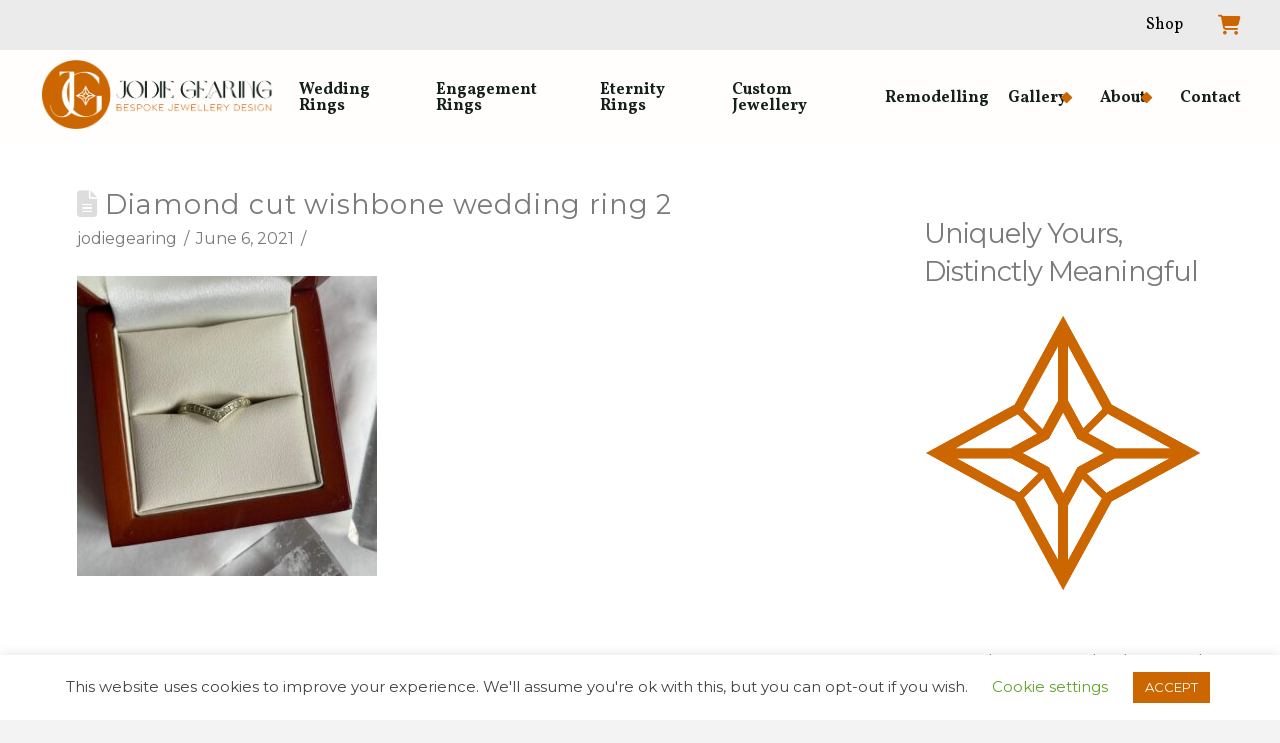

--- FILE ---
content_type: text/html; charset=UTF-8
request_url: https://www.jodiegearing.com/?attachment_id=17144
body_size: 25862
content:
<!DOCTYPE html>
<html class="no-js" lang="en-GB">
<head>
<meta charset="UTF-8">
<meta name="viewport" content="width=device-width, initial-scale=1.0">
<link rel="pingback" href="https://www.jodiegearing.com/xmlrpc.php">
<meta name='robots' content='index, follow, max-image-preview:large, max-snippet:-1, max-video-preview:-1' />
	<style>img:is([sizes="auto" i], [sizes^="auto," i]) { contain-intrinsic-size: 3000px 1500px }</style>
	
	<!-- This site is optimized with the Yoast SEO plugin v26.7 - https://yoast.com/wordpress/plugins/seo/ -->
	<title>Diamond cut wishbone wedding ring 2 - Jodie Gearing</title>
	<link rel="canonical" href="https://www.jodiegearing.com/" />
	<meta property="og:locale" content="en_GB" />
	<meta property="og:type" content="article" />
	<meta property="og:title" content="Diamond cut wishbone wedding ring 2 - Jodie Gearing" />
	<meta property="og:url" content="https://www.jodiegearing.com/" />
	<meta property="og:site_name" content="Jodie Gearing" />
	<meta property="og:image" content="https://www.jodiegearing.com" />
	<meta property="og:image:width" content="1080" />
	<meta property="og:image:height" content="1080" />
	<meta property="og:image:type" content="image/jpeg" />
	<meta name="twitter:card" content="summary_large_image" />
	<script type="application/ld+json" class="yoast-schema-graph">{"@context":"https://schema.org","@graph":[{"@type":"WebPage","@id":"https://www.jodiegearing.com/","url":"https://www.jodiegearing.com/","name":"Diamond cut wishbone wedding ring 2 - Jodie Gearing","isPartOf":{"@id":"https://www.jodiegearing.com/#website"},"primaryImageOfPage":{"@id":"https://www.jodiegearing.com/#primaryimage"},"image":{"@id":"https://www.jodiegearing.com/#primaryimage"},"thumbnailUrl":"https://www.jodiegearing.com/wp-content/uploads/2021/06/Diamond-cut-wishbone-wedding-ring-2.jpeg","datePublished":"2021-06-06T12:24:06+00:00","breadcrumb":{"@id":"https://www.jodiegearing.com/#breadcrumb"},"inLanguage":"en-GB","potentialAction":[{"@type":"ReadAction","target":["https://www.jodiegearing.com/"]}]},{"@type":"ImageObject","inLanguage":"en-GB","@id":"https://www.jodiegearing.com/#primaryimage","url":"https://www.jodiegearing.com/wp-content/uploads/2021/06/Diamond-cut-wishbone-wedding-ring-2.jpeg","contentUrl":"https://www.jodiegearing.com/wp-content/uploads/2021/06/Diamond-cut-wishbone-wedding-ring-2.jpeg","width":1080,"height":1080},{"@type":"BreadcrumbList","@id":"https://www.jodiegearing.com/#breadcrumb","itemListElement":[{"@type":"ListItem","position":1,"name":"Home","item":"https://www.jodiegearing.com/"},{"@type":"ListItem","position":2,"name":"Diamond cut wishbone wedding ring 2"}]},{"@type":"WebSite","@id":"https://www.jodiegearing.com/#website","url":"https://www.jodiegearing.com/","name":"Jodie Gearing","description":"Bespoke Jewellery Design | Wedding Rings | Engagement Rings | Custom Jewellery","publisher":{"@id":"https://www.jodiegearing.com/#organization"},"potentialAction":[{"@type":"SearchAction","target":{"@type":"EntryPoint","urlTemplate":"https://www.jodiegearing.com/?s={search_term_string}"},"query-input":{"@type":"PropertyValueSpecification","valueRequired":true,"valueName":"search_term_string"}}],"inLanguage":"en-GB"},{"@type":"Organization","@id":"https://www.jodiegearing.com/#organization","name":"Jodie Gearing - Bespoke Jewellery Design","url":"https://www.jodiegearing.com/","logo":{"@type":"ImageObject","inLanguage":"en-GB","@id":"https://www.jodiegearing.com/#/schema/logo/image/","url":"https://www.jodiegearing.com/wp-content/uploads/2021/06/jodiegearing-logo-circle-lr.png","contentUrl":"https://www.jodiegearing.com/wp-content/uploads/2021/06/jodiegearing-logo-circle-lr.png","width":823,"height":255,"caption":"Jodie Gearing - Bespoke Jewellery Design"},"image":{"@id":"https://www.jodiegearing.com/#/schema/logo/image/"}}]}</script>
	<!-- / Yoast SEO plugin. -->


<script type='application/javascript'  id='pys-version-script'>console.log('PixelYourSite Free version 11.1.5.2');</script>
<link rel="alternate" type="application/rss+xml" title="Jodie Gearing &raquo; Feed" href="https://www.jodiegearing.com/feed/" />
<link rel="alternate" type="application/rss+xml" title="Jodie Gearing &raquo; Comments Feed" href="https://www.jodiegearing.com/comments/feed/" />
<script type="text/javascript">(function() {"use strict";const vps = JSON.parse(`["mg","mgaf"]`),admin_url = `https://www.jodiegearing.com/wp-admin/`;window.dike_plc=(i,d,e=!1)=>{const n=i+"-*";return-1!==vps.indexOf(d)||void 0!==window.dike_tvb&&(-1!==window.dike_tvb.indexOf(d)||-1!==window.dike_tvb.indexOf(n))||(e&&(window.location.href=admin_url+"index.php?page=dike_wpd&author="+i+"&failed_lic_check="+i+"-"+d),!1)};})();</script><link rel='stylesheet' id='mgaf-frontend-css-css' href='https://www.jodiegearing.com/wp-content/plugins/media-grid-advanced-filters/css/frontend.min.css?ver=1.7.4' type='text/css' media='all' />
<link rel='stylesheet' id='sbi_styles-css' href='https://www.jodiegearing.com/wp-content/plugins/instagram-feed/css/sbi-styles.min.css?ver=6.10.0' type='text/css' media='all' />
<link rel='stylesheet' id='wp-block-library-css' href='https://www.jodiegearing.com/wp-includes/css/dist/block-library/style.min.css?ver=6.8.3' type='text/css' media='all' />
<style id='wp-block-library-theme-inline-css' type='text/css'>
.wp-block-audio :where(figcaption){color:#555;font-size:13px;text-align:center}.is-dark-theme .wp-block-audio :where(figcaption){color:#ffffffa6}.wp-block-audio{margin:0 0 1em}.wp-block-code{border:1px solid #ccc;border-radius:4px;font-family:Menlo,Consolas,monaco,monospace;padding:.8em 1em}.wp-block-embed :where(figcaption){color:#555;font-size:13px;text-align:center}.is-dark-theme .wp-block-embed :where(figcaption){color:#ffffffa6}.wp-block-embed{margin:0 0 1em}.blocks-gallery-caption{color:#555;font-size:13px;text-align:center}.is-dark-theme .blocks-gallery-caption{color:#ffffffa6}:root :where(.wp-block-image figcaption){color:#555;font-size:13px;text-align:center}.is-dark-theme :root :where(.wp-block-image figcaption){color:#ffffffa6}.wp-block-image{margin:0 0 1em}.wp-block-pullquote{border-bottom:4px solid;border-top:4px solid;color:currentColor;margin-bottom:1.75em}.wp-block-pullquote cite,.wp-block-pullquote footer,.wp-block-pullquote__citation{color:currentColor;font-size:.8125em;font-style:normal;text-transform:uppercase}.wp-block-quote{border-left:.25em solid;margin:0 0 1.75em;padding-left:1em}.wp-block-quote cite,.wp-block-quote footer{color:currentColor;font-size:.8125em;font-style:normal;position:relative}.wp-block-quote:where(.has-text-align-right){border-left:none;border-right:.25em solid;padding-left:0;padding-right:1em}.wp-block-quote:where(.has-text-align-center){border:none;padding-left:0}.wp-block-quote.is-large,.wp-block-quote.is-style-large,.wp-block-quote:where(.is-style-plain){border:none}.wp-block-search .wp-block-search__label{font-weight:700}.wp-block-search__button{border:1px solid #ccc;padding:.375em .625em}:where(.wp-block-group.has-background){padding:1.25em 2.375em}.wp-block-separator.has-css-opacity{opacity:.4}.wp-block-separator{border:none;border-bottom:2px solid;margin-left:auto;margin-right:auto}.wp-block-separator.has-alpha-channel-opacity{opacity:1}.wp-block-separator:not(.is-style-wide):not(.is-style-dots){width:100px}.wp-block-separator.has-background:not(.is-style-dots){border-bottom:none;height:1px}.wp-block-separator.has-background:not(.is-style-wide):not(.is-style-dots){height:2px}.wp-block-table{margin:0 0 1em}.wp-block-table td,.wp-block-table th{word-break:normal}.wp-block-table :where(figcaption){color:#555;font-size:13px;text-align:center}.is-dark-theme .wp-block-table :where(figcaption){color:#ffffffa6}.wp-block-video :where(figcaption){color:#555;font-size:13px;text-align:center}.is-dark-theme .wp-block-video :where(figcaption){color:#ffffffa6}.wp-block-video{margin:0 0 1em}:root :where(.wp-block-template-part.has-background){margin-bottom:0;margin-top:0;padding:1.25em 2.375em}
</style>
<style id='classic-theme-styles-inline-css' type='text/css'>
/*! This file is auto-generated */
.wp-block-button__link{color:#fff;background-color:#32373c;border-radius:9999px;box-shadow:none;text-decoration:none;padding:calc(.667em + 2px) calc(1.333em + 2px);font-size:1.125em}.wp-block-file__button{background:#32373c;color:#fff;text-decoration:none}
</style>
<style id='global-styles-inline-css' type='text/css'>
:root{--wp--preset--aspect-ratio--square: 1;--wp--preset--aspect-ratio--4-3: 4/3;--wp--preset--aspect-ratio--3-4: 3/4;--wp--preset--aspect-ratio--3-2: 3/2;--wp--preset--aspect-ratio--2-3: 2/3;--wp--preset--aspect-ratio--16-9: 16/9;--wp--preset--aspect-ratio--9-16: 9/16;--wp--preset--color--black: #000000;--wp--preset--color--cyan-bluish-gray: #abb8c3;--wp--preset--color--white: #ffffff;--wp--preset--color--pale-pink: #f78da7;--wp--preset--color--vivid-red: #cf2e2e;--wp--preset--color--luminous-vivid-orange: #ff6900;--wp--preset--color--luminous-vivid-amber: #fcb900;--wp--preset--color--light-green-cyan: #7bdcb5;--wp--preset--color--vivid-green-cyan: #00d084;--wp--preset--color--pale-cyan-blue: #8ed1fc;--wp--preset--color--vivid-cyan-blue: #0693e3;--wp--preset--color--vivid-purple: #9b51e0;--wp--preset--gradient--vivid-cyan-blue-to-vivid-purple: linear-gradient(135deg,rgba(6,147,227,1) 0%,rgb(155,81,224) 100%);--wp--preset--gradient--light-green-cyan-to-vivid-green-cyan: linear-gradient(135deg,rgb(122,220,180) 0%,rgb(0,208,130) 100%);--wp--preset--gradient--luminous-vivid-amber-to-luminous-vivid-orange: linear-gradient(135deg,rgba(252,185,0,1) 0%,rgba(255,105,0,1) 100%);--wp--preset--gradient--luminous-vivid-orange-to-vivid-red: linear-gradient(135deg,rgba(255,105,0,1) 0%,rgb(207,46,46) 100%);--wp--preset--gradient--very-light-gray-to-cyan-bluish-gray: linear-gradient(135deg,rgb(238,238,238) 0%,rgb(169,184,195) 100%);--wp--preset--gradient--cool-to-warm-spectrum: linear-gradient(135deg,rgb(74,234,220) 0%,rgb(151,120,209) 20%,rgb(207,42,186) 40%,rgb(238,44,130) 60%,rgb(251,105,98) 80%,rgb(254,248,76) 100%);--wp--preset--gradient--blush-light-purple: linear-gradient(135deg,rgb(255,206,236) 0%,rgb(152,150,240) 100%);--wp--preset--gradient--blush-bordeaux: linear-gradient(135deg,rgb(254,205,165) 0%,rgb(254,45,45) 50%,rgb(107,0,62) 100%);--wp--preset--gradient--luminous-dusk: linear-gradient(135deg,rgb(255,203,112) 0%,rgb(199,81,192) 50%,rgb(65,88,208) 100%);--wp--preset--gradient--pale-ocean: linear-gradient(135deg,rgb(255,245,203) 0%,rgb(182,227,212) 50%,rgb(51,167,181) 100%);--wp--preset--gradient--electric-grass: linear-gradient(135deg,rgb(202,248,128) 0%,rgb(113,206,126) 100%);--wp--preset--gradient--midnight: linear-gradient(135deg,rgb(2,3,129) 0%,rgb(40,116,252) 100%);--wp--preset--font-size--small: 13px;--wp--preset--font-size--medium: 20px;--wp--preset--font-size--large: 36px;--wp--preset--font-size--x-large: 42px;--wp--preset--spacing--20: 0.44rem;--wp--preset--spacing--30: 0.67rem;--wp--preset--spacing--40: 1rem;--wp--preset--spacing--50: 1.5rem;--wp--preset--spacing--60: 2.25rem;--wp--preset--spacing--70: 3.38rem;--wp--preset--spacing--80: 5.06rem;--wp--preset--shadow--natural: 6px 6px 9px rgba(0, 0, 0, 0.2);--wp--preset--shadow--deep: 12px 12px 50px rgba(0, 0, 0, 0.4);--wp--preset--shadow--sharp: 6px 6px 0px rgba(0, 0, 0, 0.2);--wp--preset--shadow--outlined: 6px 6px 0px -3px rgba(255, 255, 255, 1), 6px 6px rgba(0, 0, 0, 1);--wp--preset--shadow--crisp: 6px 6px 0px rgba(0, 0, 0, 1);}:where(.is-layout-flex){gap: 0.5em;}:where(.is-layout-grid){gap: 0.5em;}body .is-layout-flex{display: flex;}.is-layout-flex{flex-wrap: wrap;align-items: center;}.is-layout-flex > :is(*, div){margin: 0;}body .is-layout-grid{display: grid;}.is-layout-grid > :is(*, div){margin: 0;}:where(.wp-block-columns.is-layout-flex){gap: 2em;}:where(.wp-block-columns.is-layout-grid){gap: 2em;}:where(.wp-block-post-template.is-layout-flex){gap: 1.25em;}:where(.wp-block-post-template.is-layout-grid){gap: 1.25em;}.has-black-color{color: var(--wp--preset--color--black) !important;}.has-cyan-bluish-gray-color{color: var(--wp--preset--color--cyan-bluish-gray) !important;}.has-white-color{color: var(--wp--preset--color--white) !important;}.has-pale-pink-color{color: var(--wp--preset--color--pale-pink) !important;}.has-vivid-red-color{color: var(--wp--preset--color--vivid-red) !important;}.has-luminous-vivid-orange-color{color: var(--wp--preset--color--luminous-vivid-orange) !important;}.has-luminous-vivid-amber-color{color: var(--wp--preset--color--luminous-vivid-amber) !important;}.has-light-green-cyan-color{color: var(--wp--preset--color--light-green-cyan) !important;}.has-vivid-green-cyan-color{color: var(--wp--preset--color--vivid-green-cyan) !important;}.has-pale-cyan-blue-color{color: var(--wp--preset--color--pale-cyan-blue) !important;}.has-vivid-cyan-blue-color{color: var(--wp--preset--color--vivid-cyan-blue) !important;}.has-vivid-purple-color{color: var(--wp--preset--color--vivid-purple) !important;}.has-black-background-color{background-color: var(--wp--preset--color--black) !important;}.has-cyan-bluish-gray-background-color{background-color: var(--wp--preset--color--cyan-bluish-gray) !important;}.has-white-background-color{background-color: var(--wp--preset--color--white) !important;}.has-pale-pink-background-color{background-color: var(--wp--preset--color--pale-pink) !important;}.has-vivid-red-background-color{background-color: var(--wp--preset--color--vivid-red) !important;}.has-luminous-vivid-orange-background-color{background-color: var(--wp--preset--color--luminous-vivid-orange) !important;}.has-luminous-vivid-amber-background-color{background-color: var(--wp--preset--color--luminous-vivid-amber) !important;}.has-light-green-cyan-background-color{background-color: var(--wp--preset--color--light-green-cyan) !important;}.has-vivid-green-cyan-background-color{background-color: var(--wp--preset--color--vivid-green-cyan) !important;}.has-pale-cyan-blue-background-color{background-color: var(--wp--preset--color--pale-cyan-blue) !important;}.has-vivid-cyan-blue-background-color{background-color: var(--wp--preset--color--vivid-cyan-blue) !important;}.has-vivid-purple-background-color{background-color: var(--wp--preset--color--vivid-purple) !important;}.has-black-border-color{border-color: var(--wp--preset--color--black) !important;}.has-cyan-bluish-gray-border-color{border-color: var(--wp--preset--color--cyan-bluish-gray) !important;}.has-white-border-color{border-color: var(--wp--preset--color--white) !important;}.has-pale-pink-border-color{border-color: var(--wp--preset--color--pale-pink) !important;}.has-vivid-red-border-color{border-color: var(--wp--preset--color--vivid-red) !important;}.has-luminous-vivid-orange-border-color{border-color: var(--wp--preset--color--luminous-vivid-orange) !important;}.has-luminous-vivid-amber-border-color{border-color: var(--wp--preset--color--luminous-vivid-amber) !important;}.has-light-green-cyan-border-color{border-color: var(--wp--preset--color--light-green-cyan) !important;}.has-vivid-green-cyan-border-color{border-color: var(--wp--preset--color--vivid-green-cyan) !important;}.has-pale-cyan-blue-border-color{border-color: var(--wp--preset--color--pale-cyan-blue) !important;}.has-vivid-cyan-blue-border-color{border-color: var(--wp--preset--color--vivid-cyan-blue) !important;}.has-vivid-purple-border-color{border-color: var(--wp--preset--color--vivid-purple) !important;}.has-vivid-cyan-blue-to-vivid-purple-gradient-background{background: var(--wp--preset--gradient--vivid-cyan-blue-to-vivid-purple) !important;}.has-light-green-cyan-to-vivid-green-cyan-gradient-background{background: var(--wp--preset--gradient--light-green-cyan-to-vivid-green-cyan) !important;}.has-luminous-vivid-amber-to-luminous-vivid-orange-gradient-background{background: var(--wp--preset--gradient--luminous-vivid-amber-to-luminous-vivid-orange) !important;}.has-luminous-vivid-orange-to-vivid-red-gradient-background{background: var(--wp--preset--gradient--luminous-vivid-orange-to-vivid-red) !important;}.has-very-light-gray-to-cyan-bluish-gray-gradient-background{background: var(--wp--preset--gradient--very-light-gray-to-cyan-bluish-gray) !important;}.has-cool-to-warm-spectrum-gradient-background{background: var(--wp--preset--gradient--cool-to-warm-spectrum) !important;}.has-blush-light-purple-gradient-background{background: var(--wp--preset--gradient--blush-light-purple) !important;}.has-blush-bordeaux-gradient-background{background: var(--wp--preset--gradient--blush-bordeaux) !important;}.has-luminous-dusk-gradient-background{background: var(--wp--preset--gradient--luminous-dusk) !important;}.has-pale-ocean-gradient-background{background: var(--wp--preset--gradient--pale-ocean) !important;}.has-electric-grass-gradient-background{background: var(--wp--preset--gradient--electric-grass) !important;}.has-midnight-gradient-background{background: var(--wp--preset--gradient--midnight) !important;}.has-small-font-size{font-size: var(--wp--preset--font-size--small) !important;}.has-medium-font-size{font-size: var(--wp--preset--font-size--medium) !important;}.has-large-font-size{font-size: var(--wp--preset--font-size--large) !important;}.has-x-large-font-size{font-size: var(--wp--preset--font-size--x-large) !important;}
:where(.wp-block-post-template.is-layout-flex){gap: 1.25em;}:where(.wp-block-post-template.is-layout-grid){gap: 1.25em;}
:where(.wp-block-columns.is-layout-flex){gap: 2em;}:where(.wp-block-columns.is-layout-grid){gap: 2em;}
:root :where(.wp-block-pullquote){font-size: 1.5em;line-height: 1.6;}
</style>
<link rel='stylesheet' id='cookie-law-info-css' href='https://www.jodiegearing.com/wp-content/plugins/cookie-law-info/legacy/public/css/cookie-law-info-public.css?ver=3.3.9.1' type='text/css' media='all' />
<link rel='stylesheet' id='cookie-law-info-gdpr-css' href='https://www.jodiegearing.com/wp-content/plugins/cookie-law-info/legacy/public/css/cookie-law-info-gdpr.css?ver=3.3.9.1' type='text/css' media='all' />
<link rel='stylesheet' id='woocommerce-smallscreen-css' href='https://www.jodiegearing.com/wp-content/plugins/woocommerce/assets/css/woocommerce-smallscreen.css?ver=10.4.3' type='text/css' media='only screen and (max-width: 768px)' />
<style id='woocommerce-inline-inline-css' type='text/css'>
.woocommerce form .form-row .required { visibility: visible; }
</style>
<link rel='stylesheet' id='x-stack-css' href='https://www.jodiegearing.com/wp-content/themes/pro/framework/dist/css/site/stacks/renew.css?ver=6.6.7' type='text/css' media='all' />
<link rel='stylesheet' id='x-woocommerce-css' href='https://www.jodiegearing.com/wp-content/themes/pro/framework/dist/css/site/woocommerce/renew.css?ver=6.6.7' type='text/css' media='all' />
<link rel='stylesheet' id='x-child-css' href='https://www.jodiegearing.com/wp-content/themes/pro-child/style.css?ver=6.6.7' type='text/css' media='all' />
<style id='cs-inline-css' type='text/css'>
@media (min-width:1200px){.x-hide-xl{display:none !important;}}@media (min-width:979px) and (max-width:1199px){.x-hide-lg{display:none !important;}}@media (min-width:767px) and (max-width:978px){.x-hide-md{display:none !important;}}@media (min-width:480px) and (max-width:766px){.x-hide-sm{display:none !important;}}@media (max-width:479px){.x-hide-xs{display:none !important;}} a,h1 a:hover,h2 a:hover,h3 a:hover,h4 a:hover,h5 a:hover,h6 a:hover,.x-comment-time:hover,#reply-title small a,.comment-reply-link:hover,.x-comment-author a:hover,.x-recent-posts a:hover .h-recent-posts{color:rgb(204,102,0);}a:hover,#reply-title small a:hover{color:hsl(30,99%,26%);}.entry-title i,.entry-title svg{color:#dddddd;}.woocommerce .price > .amount,.woocommerce .price > ins > .amount,.woocommerce li.product .entry-header h3 a:hover,.woocommerce .star-rating:before,.woocommerce .star-rating span:before{color:rgb(204,102,0);}a.x-img-thumbnail:hover,li.bypostauthor > article.comment{border-color:rgb(204,102,0);}.woocommerce li.comment.bypostauthor .star-rating-container{border-color:rgb(204,102,0) !important;}.flex-direction-nav a,.flex-control-nav a:hover,.flex-control-nav a.flex-active,.x-dropcap,.x-skill-bar .bar,.x-pricing-column.featured h2,.h-comments-title small,.x-pagination a:hover,.woocommerce-pagination a:hover,.x-entry-share .x-share:hover,.entry-thumb,.widget_tag_cloud .tagcloud a:hover,.widget_product_tag_cloud .tagcloud a:hover,.x-highlight,.x-recent-posts .x-recent-posts-img:after,.x-portfolio-filters{background-color:rgb(204,102,0);}.x-portfolio-filters:hover{background-color:hsl(30,99%,26%);}.woocommerce .onsale,.widget_price_filter .ui-slider .ui-slider-range,.woocommerce #comments li.comment.bypostauthor article.comment:before{background-color:rgb(204,102,0);}.x-main{width:calc(72% - 3.20197%);}.x-sidebar{width:calc(100% - 3.20197% - 72%);}.h-landmark{font-weight:400;}.x-comment-author a{color:rgb(122,122,122);}.woocommerce .price > .from,.woocommerce .price > del,.woocommerce p.stars span a:after,.widget_price_filter .price_slider_amount .button,.widget_shopping_cart .buttons .button{color:rgb(122,122,122);}.x-comment-author a,.comment-form-author label,.comment-form-email label,.comment-form-url label,.comment-form-rating label,.comment-form-comment label,.widget_calendar #wp-calendar caption,.widget_calendar #wp-calendar th,.x-accordion-heading .x-accordion-toggle,.x-nav-tabs > li > a:hover,.x-nav-tabs > .active > a,.x-nav-tabs > .active > a:hover{color:rgb(122,122,122);}.widget_calendar #wp-calendar th{border-bottom-color:rgb(122,122,122);}.x-pagination span.current,.woocommerce-pagination span[aria-current],.x-portfolio-filters-menu,.widget_tag_cloud .tagcloud a,.h-feature-headline span i,.widget_price_filter .ui-slider .ui-slider-handle{background-color:rgb(122,122,122);}@media (max-width:978.98px){}html{font-size:16px;}@media (min-width:479px){html{font-size:16px;}}@media (min-width:766px){html{font-size:16px;}}@media (min-width:978px){html{font-size:16px;}}@media (min-width:1199px){html{font-size:16px;}}body{font-style:normal;font-weight:400;color:rgb(122,122,122);background-color:#f3f3f3;}.w-b{font-weight:400 !important;}h1,h2,h3,h4,h5,h6,.h1,.h2,.h3,.h4,.h5,.h6,.x-text-headline{font-family:"Montserrat",sans-serif;font-style:normal;font-weight:400;}h1,.h1{letter-spacing:0.03em;}h2,.h2{letter-spacing:0.01em;}h3,.h3{letter-spacing:-0.01em;}h4,.h4{letter-spacing:-0.035em;}h5,.h5{letter-spacing:-0.035em;}h6,.h6{letter-spacing:-0.035em;}.w-h{font-weight:400 !important;}.x-container.width{width:88%;}.x-container.max{max-width:1200px;}.x-bar-content.x-container.width{flex-basis:88%;}.x-main.full{float:none;clear:both;display:block;width:auto;}@media (max-width:978.98px){.x-main.full,.x-main.left,.x-main.right,.x-sidebar.left,.x-sidebar.right{float:none;display:block;width:auto !important;}}.entry-header,.entry-content{font-size:1rem;}body,input,button,select,textarea{font-family:"Montserrat",sans-serif;}h1,h2,h3,h4,h5,h6,.h1,.h2,.h3,.h4,.h5,.h6,h1 a,h2 a,h3 a,h4 a,h5 a,h6 a,.h1 a,.h2 a,.h3 a,.h4 a,.h5 a,.h6 a,blockquote{color:rgb(122,122,122);}.cfc-h-tx{color:rgb(122,122,122) !important;}.cfc-h-bd{border-color:rgb(122,122,122) !important;}.cfc-h-bg{background-color:rgb(122,122,122) !important;}.cfc-b-tx{color:rgb(122,122,122) !important;}.cfc-b-bd{border-color:rgb(122,122,122) !important;}.cfc-b-bg{background-color:rgb(122,122,122) !important;}.x-btn,.button,[type="submit"]{color:#ffffff;border-color:#ac1100;background-color:#ff2a13;margin-bottom:0.25em;text-shadow:0 0.075em 0.075em rgba(0,0,0,0.5);box-shadow:0 0.25em 0 0 #a71000,0 4px 9px rgba(0,0,0,0.75);border-radius:0.25em;}.x-btn:hover,.button:hover,[type="submit"]:hover{color:#ffffff;border-color:#600900;background-color:#ef2201;margin-bottom:0.25em;text-shadow:0 0.075em 0.075em rgba(0,0,0,0.5);box-shadow:0 0.25em 0 0 #a71000,0 4px 9px rgba(0,0,0,0.75);}.x-btn.x-btn-real,.x-btn.x-btn-real:hover{margin-bottom:0.25em;text-shadow:0 0.075em 0.075em rgba(0,0,0,0.65);}.x-btn.x-btn-real{box-shadow:0 0.25em 0 0 #a71000,0 4px 9px rgba(0,0,0,0.75);}.x-btn.x-btn-real:hover{box-shadow:0 0.25em 0 0 #a71000,0 4px 9px rgba(0,0,0,0.75);}.x-btn.x-btn-flat,.x-btn.x-btn-flat:hover{margin-bottom:0;text-shadow:0 0.075em 0.075em rgba(0,0,0,0.65);box-shadow:none;}.x-btn.x-btn-transparent,.x-btn.x-btn-transparent:hover{margin-bottom:0;border-width:3px;text-shadow:none;text-transform:uppercase;background-color:transparent;box-shadow:none;}.x-cart-notification-icon.loading{color:#545454;}.x-cart-notification:before{background-color:#000000;}.x-cart-notification-icon.added{color:rgb(204,102,0);}.x-cart-notification.added:before{background-color:rgb(204,102,0);}.woocommerce-MyAccount-navigation-link a{color:rgb(122,122,122);}.woocommerce-MyAccount-navigation-link a:hover,.woocommerce-MyAccount-navigation-link.is-active a{color:rgb(122,122,122);}.cart_item .product-remove a{color:rgb(122,122,122);}.cart_item .product-remove a:hover{color:rgb(122,122,122);}.cart_item .product-name a{color:rgb(122,122,122);}.cart_item .product-name a:hover{color:rgb(204,102,0);}.woocommerce p.stars span a{background-color:rgb(204,102,0);}.widget_best_sellers ul li a img,.widget_shopping_cart ul li a img,.widget_products ul li a img,.widget_featured_products ul li a img,.widget_onsale ul li a img,.widget_random_products ul li a img,.widget_recently_viewed_products ul li a img,.widget_recent_products ul li a img,.widget_recent_reviews ul li a img,.widget_top_rated_products ul li a img{float:right;margin-left:0.65em;margin-right:0;}body .gform_wrapper .gfield_required{color:rgb(204,102,0);}body .gform_wrapper h2.gsection_title,body .gform_wrapper h3.gform_title,body .gform_wrapper .top_label .gfield_label,body .gform_wrapper .left_label .gfield_label,body .gform_wrapper .right_label .gfield_label{font-weight:400;}body .gform_wrapper h2.gsection_title{letter-spacing:0.01em!important;}body .gform_wrapper h3.gform_title{letter-spacing:-0.01em!important;}body .gform_wrapper .top_label .gfield_label,body .gform_wrapper .left_label .gfield_label,body .gform_wrapper .right_label .gfield_label{color:rgb(122,122,122);}body .gform_wrapper .validation_message{font-weight:400;}.x-colophon.bottom{background-color:#2c3e50;}.x-colophon.bottom,.x-colophon.bottom a,.x-colophon.bottom .x-social-global a{color:;}.bg .mejs-container,.x-video .mejs-container{position:unset !important;} @font-face{font-family:'FontAwesomePro';font-style:normal;font-weight:900;font-display:block;src:url('https://www.jodiegearing.com/wp-content/themes/pro/cornerstone/assets/fonts/fa-solid-900.woff2?ver=6.7.2') format('woff2'),url('https://www.jodiegearing.com/wp-content/themes/pro/cornerstone/assets/fonts/fa-solid-900.ttf?ver=6.7.2') format('truetype');}[data-x-fa-pro-icon]{font-family:"FontAwesomePro" !important;}[data-x-fa-pro-icon]:before{content:attr(data-x-fa-pro-icon);}[data-x-icon],[data-x-icon-o],[data-x-icon-l],[data-x-icon-s],[data-x-icon-b],[data-x-icon-sr],[data-x-icon-ss],[data-x-icon-sl],[data-x-fa-pro-icon],[class*="cs-fa-"]{display:inline-flex;font-style:normal;font-weight:400;text-decoration:inherit;text-rendering:auto;-webkit-font-smoothing:antialiased;-moz-osx-font-smoothing:grayscale;}[data-x-icon].left,[data-x-icon-o].left,[data-x-icon-l].left,[data-x-icon-s].left,[data-x-icon-b].left,[data-x-icon-sr].left,[data-x-icon-ss].left,[data-x-icon-sl].left,[data-x-fa-pro-icon].left,[class*="cs-fa-"].left{margin-right:0.5em;}[data-x-icon].right,[data-x-icon-o].right,[data-x-icon-l].right,[data-x-icon-s].right,[data-x-icon-b].right,[data-x-icon-sr].right,[data-x-icon-ss].right,[data-x-icon-sl].right,[data-x-fa-pro-icon].right,[class*="cs-fa-"].right{margin-left:0.5em;}[data-x-icon]:before,[data-x-icon-o]:before,[data-x-icon-l]:before,[data-x-icon-s]:before,[data-x-icon-b]:before,[data-x-icon-sr]:before,[data-x-icon-ss]:before,[data-x-icon-sl]:before,[data-x-fa-pro-icon]:before,[class*="cs-fa-"]:before{line-height:1;}@font-face{font-family:'FontAwesome';font-style:normal;font-weight:900;font-display:block;src:url('https://www.jodiegearing.com/wp-content/themes/pro/cornerstone/assets/fonts/fa-solid-900.woff2?ver=6.7.2') format('woff2'),url('https://www.jodiegearing.com/wp-content/themes/pro/cornerstone/assets/fonts/fa-solid-900.ttf?ver=6.7.2') format('truetype');}[data-x-icon],[data-x-icon-s],[data-x-icon][class*="cs-fa-"]{font-family:"FontAwesome" !important;font-weight:900;}[data-x-icon]:before,[data-x-icon][class*="cs-fa-"]:before{content:attr(data-x-icon);}[data-x-icon-s]:before{content:attr(data-x-icon-s);}@font-face{font-family:'FontAwesomeRegular';font-style:normal;font-weight:400;font-display:block;src:url('https://www.jodiegearing.com/wp-content/themes/pro/cornerstone/assets/fonts/fa-regular-400.woff2?ver=6.7.2') format('woff2'),url('https://www.jodiegearing.com/wp-content/themes/pro/cornerstone/assets/fonts/fa-regular-400.ttf?ver=6.7.2') format('truetype');}@font-face{font-family:'FontAwesomePro';font-style:normal;font-weight:400;font-display:block;src:url('https://www.jodiegearing.com/wp-content/themes/pro/cornerstone/assets/fonts/fa-regular-400.woff2?ver=6.7.2') format('woff2'),url('https://www.jodiegearing.com/wp-content/themes/pro/cornerstone/assets/fonts/fa-regular-400.ttf?ver=6.7.2') format('truetype');}[data-x-icon-o]{font-family:"FontAwesomeRegular" !important;}[data-x-icon-o]:before{content:attr(data-x-icon-o);}@font-face{font-family:'FontAwesomeLight';font-style:normal;font-weight:300;font-display:block;src:url('https://www.jodiegearing.com/wp-content/themes/pro/cornerstone/assets/fonts/fa-light-300.woff2?ver=6.7.2') format('woff2'),url('https://www.jodiegearing.com/wp-content/themes/pro/cornerstone/assets/fonts/fa-light-300.ttf?ver=6.7.2') format('truetype');}@font-face{font-family:'FontAwesomePro';font-style:normal;font-weight:300;font-display:block;src:url('https://www.jodiegearing.com/wp-content/themes/pro/cornerstone/assets/fonts/fa-light-300.woff2?ver=6.7.2') format('woff2'),url('https://www.jodiegearing.com/wp-content/themes/pro/cornerstone/assets/fonts/fa-light-300.ttf?ver=6.7.2') format('truetype');}[data-x-icon-l]{font-family:"FontAwesomeLight" !important;font-weight:300;}[data-x-icon-l]:before{content:attr(data-x-icon-l);}@font-face{font-family:'FontAwesomeBrands';font-style:normal;font-weight:normal;font-display:block;src:url('https://www.jodiegearing.com/wp-content/themes/pro/cornerstone/assets/fonts/fa-brands-400.woff2?ver=6.7.2') format('woff2'),url('https://www.jodiegearing.com/wp-content/themes/pro/cornerstone/assets/fonts/fa-brands-400.ttf?ver=6.7.2') format('truetype');}[data-x-icon-b]{font-family:"FontAwesomeBrands" !important;}[data-x-icon-b]:before{content:attr(data-x-icon-b);}.woocommerce .button.product_type_simple:before,.woocommerce .button.product_type_variable:before,.woocommerce .button.single_add_to_cart_button:before{font-family:"FontAwesome" !important;font-weight:900;}.widget.widget_rss li .rsswidget:before{content:"\f35d";padding-right:0.4em;font-family:"FontAwesome";} .m12y-0.x-bar{height:50px;font-size:1em;background-color:rgb(235,235,235);box-shadow:0px 3px 25px 0px rgba(0,0,0,0.15);z-index:9999;}.m12y-0 .x-bar-content{align-items:center;height:50px;}.m12y-0.x-bar-outer-spacers:after,.m12y-0.x-bar-outer-spacers:before{flex-basis:20px;width:20px!important;height:20px;}.m12y-0.x-bar-space{font-size:1em;height:50px;}.m12y-1.x-bar{border-top-width:0;border-right-width:0;border-bottom-width:0;border-left-width:0;}.m12y-1 .x-bar-content{display:flex;flex-direction:row;justify-content:space-between;flex-grow:0;flex-shrink:1;flex-basis:100%;}.m12y-2.x-bar{height:6em;font-size:16px;background-color:#FFFEFD;box-shadow:0em 0.15em 2em transparent;z-index:10000;}.m12y-2 .x-bar-content{align-items:stretch;height:6em;}.m12y-2.x-bar-outer-spacers:after,.m12y-2.x-bar-outer-spacers:before{flex-basis:2em;width:2em!important;height:2em;}.m12y-2.x-bar-space{font-size:16px;height:6em;}.m12y-3.x-bar-container{display:flex;flex-direction:row;justify-content:space-between;align-items:center;flex-basis:auto;border-top-width:0;border-right-width:0;border-bottom-width:0;border-left-width:0;font-size:1em;}.m12y-4.x-bar-container{flex-grow:1;flex-shrink:0;}.m12y-6.x-bar-container{z-index:auto;}.m12y-7.x-bar-container{flex-grow:0;flex-shrink:1;}.m12y-8.x-bar-container{padding-top:10px;padding-right:10px;padding-bottom:10px;padding-left:10px;}.m12y-9.x-bar-container{z-index:1;}.m12y-a{font-size:1em;}.m12y-b{display:flex;flex-direction:row;justify-content:space-around;align-items:stretch;align-self:stretch;flex-grow:0;flex-basis:auto;}.m12y-b > li,.m12y-b > li > a{flex-grow:0;flex-shrink:1;flex-basis:auto;}.m12y-c{flex-shrink:0;}.m12y-d{flex-shrink:1;}.m12y-e [data-x-toggle-collapse]{transition-duration:300ms;transition-timing-function:cubic-bezier(0.400,0.000,0.200,1.000);}.m12y-f .x-dropdown {width:14em;font-size:16px;background-color:rgb(255,255,255);}.m12y-g .x-dropdown {border-top-width:0;border-right-width:0;border-bottom-width:0;border-left-width:0;box-shadow:0em 0.15em 2em 0em rgba(0,0,0,0.15);transition-duration:500ms,500ms,0s;transition-timing-function:cubic-bezier(0.400,0.000,0.200,1.000);}.m12y-g .x-dropdown:not(.x-active) {transition-delay:0s,0s,500ms;}.m12y-h .x-dropdown {width:18em;font-size:12px;background-color:hsl(0,0%,100%);}.m12y-j.x-anchor {border-top-width:0;border-right-width:0;border-bottom-width:0;border-left-width:0;font-size:1em;}.m12y-j.x-anchor .x-anchor-content {display:flex;flex-direction:row;align-items:center;}.m12y-k.x-anchor .x-anchor-text-primary {font-style:normal;line-height:1;}.m12y-l.x-anchor .x-anchor-content {justify-content:center;}.m12y-m.x-anchor .x-anchor-content {padding-top:0.75em;padding-bottom:0.75em;}.m12y-n.x-anchor .x-anchor-content {padding-right:0.75em;padding-left:0.75em;}.m12y-p.x-anchor .x-anchor-text {margin-top:5px;margin-bottom:5px;margin-left:5px;}.m12y-p.x-anchor .x-anchor-text-primary {font-weight:inherit;color:rgba(0,0,0,1);}.m12y-p.x-anchor:hover .x-anchor-text-primary,.m12y-p.x-anchor[class*="active"] .x-anchor-text-primary,[data-x-effect-provider*="colors"]:hover .m12y-p.x-anchor .x-anchor-text-primary {color:rgba(0,0,0,0.5);}.m12y-p.x-anchor .x-anchor-sub-indicator {margin-top:5px;margin-right:5px;margin-bottom:5px;margin-left:5px;color:rgba(0,0,0,1);}.m12y-p.x-anchor:hover .x-anchor-sub-indicator,.m12y-p.x-anchor[class*="active"] .x-anchor-sub-indicator,[data-x-effect-provider*="colors"]:hover .m12y-p.x-anchor .x-anchor-sub-indicator {color:rgba(0,0,0,0.5);}.m12y-q.x-anchor .x-anchor-text {margin-right:5px;}.m12y-r.x-anchor .x-anchor-text-primary {font-family:"Vollkorn",serif;}.m12y-s.x-anchor .x-anchor-text-primary {font-size:1em;}.m12y-t.x-anchor .x-anchor-sub-indicator {font-size:1em;}.m12y-u.x-anchor .x-anchor-content {justify-content:flex-start;}.m12y-v.x-anchor .x-anchor-text {margin-right:auto;}.m12y-w.x-anchor .x-anchor-text-primary {font-family:inherit;}.m12y-x.x-anchor {border-top-left-radius:0.35em;border-top-right-radius:0.35em;border-bottom-right-radius:0.35em;border-bottom-left-radius:0.35em;background-color:rgba(255,255,255,0);}.m12y-x.x-anchor .x-anchor-content {padding-top:0.575em;padding-right:0.85em;padding-bottom:0.575em;padding-left:0.85em;}.m12y-x.x-anchor .x-graphic {margin-top:5px;margin-right:5px;margin-bottom:5px;margin-left:5px;}.m12y-x.x-anchor .x-graphic-icon {font-size:1.25em;width:auto;color:rgb(204,102,0);}.m12y-x.x-anchor:hover .x-graphic-icon,.m12y-x.x-anchor[class*="active"] .x-graphic-icon,[data-x-effect-provider*="colors"]:hover .m12y-x.x-anchor .x-graphic-icon {color:rgb(132,66,1);}.m12y-y.x-anchor .x-graphic-icon {border-top-width:0;border-right-width:0;border-bottom-width:0;border-left-width:0;}.m12y-z.x-anchor {background-color:transparent;}.m12y-10.x-anchor .x-anchor-content {padding-top:0.5em;padding-bottom:0.5em;}.m12y-10.x-anchor .x-anchor-text {margin-right:4px;}.m12y-10.x-anchor .x-anchor-text-primary {color:#14211A;}.m12y-10.x-anchor:hover .x-anchor-text-primary,.m12y-10.x-anchor[class*="active"] .x-anchor-text-primary,[data-x-effect-provider*="colors"]:hover .m12y-10.x-anchor .x-anchor-text-primary {color:rgba(70,69,49,0.49);}.m12y-10.x-anchor .x-anchor-sub-indicator {font-size:.7em;color:rgb(204,102,0);}.m12y-10.x-anchor:hover .x-anchor-sub-indicator,.m12y-10.x-anchor[class*="active"] .x-anchor-sub-indicator,[data-x-effect-provider*="colors"]:hover .m12y-10.x-anchor .x-anchor-sub-indicator {color:rgba(0,0,0,0.35);}.m12y-11.x-anchor .x-anchor-text {margin-top:4px;margin-bottom:4px;margin-left:4px;}.m12y-12.x-anchor .x-anchor-text-primary {font-weight:700;}.m12y-13.x-anchor {width:100%;}.m12y-13.x-anchor .x-anchor-content {padding-top:1.25em;padding-right:1.25em;padding-bottom:1.25em;padding-left:1.25em;}.m12y-13.x-anchor:hover,.m12y-13.x-anchor[class*="active"],[data-x-effect-provider*="colors"]:hover .m12y-13.x-anchor {background-color:rgba(255,255,255,0.05);}.m12y-13.x-anchor .x-anchor-text-primary {color:#4d4d4d;}.m12y-13.x-anchor:hover .x-anchor-text-primary,.m12y-13.x-anchor[class*="active"] .x-anchor-text-primary,[data-x-effect-provider*="colors"]:hover .m12y-13.x-anchor .x-anchor-text-primary {color:rgb(147,141,141);}.m12y-13.x-anchor .x-anchor-sub-indicator {margin-left:auto;font-size:1.5em;color:rgba(255,255,255,0.5);}.m12y-14.x-anchor .x-anchor-text-primary {letter-spacing:0.125em;margin-right:calc(0.125em * -1);text-transform:uppercase;}.m12y-15.x-anchor .x-anchor-sub-indicator {margin-top:0px;margin-right:4px;margin-bottom:0px;}.m12y-16.x-anchor {width:3em;height:3em;margin-top:0em;margin-right:0em;margin-bottom:0em;margin-left:1em;border-top-left-radius:100em;border-top-right-radius:100em;border-bottom-right-radius:100em;border-bottom-left-radius:100em;}.m12y-16.x-anchor .x-graphic {margin-top:4px;margin-right:4px;margin-bottom:4px;margin-left:4px;}.m12y-16.x-anchor .x-graphic-icon {font-size:1.75em;width:1em;color:rgba(0,0,0,0.35);height:1em;line-height:1em;background-color:transparent;}.m12y-16.x-anchor:hover .x-graphic-icon,.m12y-16.x-anchor[class*="active"] .x-graphic-icon,[data-x-effect-provider*="colors"]:hover .m12y-16.x-anchor .x-graphic-icon {color:rgba(0,0,0,0.75);}.m12y-16.x-anchor .x-toggle {color:rgba(0,0,0,0.35);}.m12y-16.x-anchor:hover .x-toggle,.m12y-16.x-anchor[class*="active"] .x-toggle,[data-x-effect-provider*="colors"]:hover .m12y-16.x-anchor .x-toggle {color:rgba(0,0,0,0.75);}.m12y-16.x-anchor .x-toggle-burger {width:12em;margin-top:3.5em;margin-right:0;margin-bottom:3.5em;margin-left:0;font-size:0.1em;}.m12y-16.x-anchor .x-toggle-burger-bun-t {transform:translate3d(0,calc(3.5em * -1),0);}.m12y-16.x-anchor .x-toggle-burger-bun-b {transform:translate3d(0,3.5em,0);}.m12y-16 > .is-primary {height:100%;color:rgba(0,0,0,0.07);}.m12y-16 > .is-secondary {width:100%;border-top-left-radius:100em;border-top-right-radius:100em;border-bottom-right-radius:100em;border-bottom-left-radius:100em;color:rgb(255,255,255);transform-origin:50% 50%;}.m12y-16:hover > .is-secondary ,[data-x-effect-provider*="particles"]:hover .m12y-16 > .is-secondary {transition-delay:0.15s;}.m12y-17.x-anchor {background-color:white;}.m12y-17 > .is-primary {width:100%;}.m12y-17 > .is-secondary {height:100%;}.m12y-18 > .is-primary {border-top-left-radius:100em;border-top-right-radius:100em;border-bottom-right-radius:100em;border-bottom-left-radius:100em;transform-origin:50% 50%;}.m12y-1a.x-anchor .x-anchor-text-primary {font-weight:700;}.m12y-1b.x-anchor .x-anchor-text-primary {color:rgba(0,0,0,0.75);}.m12y-1b.x-anchor .x-anchor-sub-indicator {width:50px;height:24px;line-height:24px;margin-left:4px;color:rgba(0,0,0,0.35);}.m12y-1b > .is-primary {height:100px;color:rgba(0,0,0,0.04);transform-origin:0% 50%;}.m12y-1b > .is-secondary {width:3px;color:#cc6600;transform-origin:0% 50%;}.m12y-1c.x-anchor .x-anchor-text-primary {font-size:0.75em;color:rgba(0,0,0,0.35);}.m12y-1c.x-anchor:hover .x-anchor-text-primary,.m12y-1c.x-anchor[class*="active"] .x-anchor-text-primary,[data-x-effect-provider*="colors"]:hover .m12y-1c.x-anchor .x-anchor-text-primary {color:rgba(0,0,0,0.75);}.m12y-1c > .is-primary {width:6px;height:6px;color:#cc6600;}.m12y-1d.x-image{font-size:1em;}.m12y-1e{font-size:16px;transition-duration:500ms;}.m12y-1e .x-off-canvas-bg{background-color:rgba(0,0,0,0.8);transition-duration:500ms;transition-timing-function:cubic-bezier(0.400,0.000,0.200,1.000);}.m12y-1e .x-off-canvas-close{width:calc(1em * 1.5);height:calc(1em * 1.5);font-size:1.5em;color:rgba(0,0,0,0.35);transition-duration:0.3s,500ms,500ms;transition-timing-function:ease-in-out,cubic-bezier(0.400,0.000,0.200,1.000),cubic-bezier(0.400,0.000,0.200,1.000);}.m12y-1e .x-off-canvas-close:focus,.m12y-1e .x-off-canvas-close:hover{color:rgba(0,0,0,0.75);}.m12y-1e .x-off-canvas-content{max-width:300px;padding-top:calc(1.5em * 1.5);padding-right:calc(1.5em * 1.5);padding-bottom:calc(1.5em * 1.5);padding-left:calc(1.5em * 1.5);border-top-width:0;border-right-width:0;border-bottom-width:0;border-left-width:0;background-color:#ffffff;box-shadow:0em 0.15em 2em 0em rgba(0,0,0,0.5);transition-duration:500ms;transition-timing-function:cubic-bezier(0.400,0.000,0.200,1.000);} .x-colophon.top{position:relative;border-top:1px solid #dfdfdf;border-top:1px solid rgba(0,0,0,0.075);padding:60px 0px 60px 0px;background-color:#2a2a2a;}.x-colophon .widget ul li{background-color:#2a2a2a;}.h-widget{margin:0 0 0.65em;font-size:125%;line-height:1.1;color:#999999;}.x-colophon a{color:#999999;font-size:80%;}.x-colophon a:hover{color:#fff;}.x-btn,.button,[type="submit"]{color:#fff;border-color:#cc6600;background-color:#cc6600;margin-bottom:0.25em;text-shadow:none;box-shadow:none;border-radius:0.25;border-width:2px;font-family:"Roboto",sans-serif;font-size:1em;font-style:normal;font-weight:700;}.x-btn:hover,.button:hover,[type="submit"]:hover{color:#eaeaea;border-color:#964b00;background-color:#964b00;margin-bottom:0.25em;text-shadow:none;box-shadow:none;border-radius:0.25;}.page-id-2 .e1402-7.x-bar{display:none;}.page-id-22 .e1402-7.x-bar{display:none;}.page-id-562 .e1402-7.x-bar{display:none;}.page-id-58 .e1402-7.x-bar{display:none;}.page-id-1661 .e1402-7.x-bar{display:none;}.e1402-7.x-bar{height:2.76em;display:flex;}h1,h2,h3,h4,h5,h6,.h1,.h2,.h3,.h4,.h5,.h6{margin-top:0px;}.x-colophon.bottom{padding:0px 0;font-size:10px;line-height:1.3;text-align:center;color:#999;background-color:#2a2a2a;margin-top:1px;}.single .entry-featured{display:none;}.top-header{background:-webkit-linear-gradient(90deg,rgb(255,255,255),rgb(243,243,243));background:linear-gradient(90deg,rgb(255,255,255),rgb(243,243,243));}@media screen and (max-width:767px){.h-custom-headline{margin-top:10px;}.mattbox{padding:0px 0px 0px 0px!important;}.gerrybox{padding:0px 0px 0px 0px!important;}}@media screen and (min-width:768px){}.x-anchor-sub-indicator::before{line-height:24px!important;text-align:right;}
</style>
<link rel='stylesheet' id='mg-fontawesome-css' href='https://www.jodiegearing.com/wp-content/plugins/media-grid/css/fontAwesome/css/all.min.css?ver=5.15.2' type='text/css' media='all' />
<link rel='stylesheet' id='mediaelement-css' href='https://www.jodiegearing.com/wp-includes/js/mediaelement/mediaelementplayer-legacy.min.css?ver=4.2.17' type='text/css' media='all' />
<link rel='stylesheet' id='wp-mediaelement-css' href='https://www.jodiegearing.com/wp-includes/js/mediaelement/wp-mediaelement.min.css?ver=6.8.3' type='text/css' media='all' />
<link rel='stylesheet' id='mg-frontend-css' href='https://www.jodiegearing.com/wp-content/plugins/media-grid/css/frontend.min.css?ver=8.3.3' type='text/css' media='all' />
<link rel='stylesheet' id='mg-lightbox-css' href='https://www.jodiegearing.com/wp-content/plugins/media-grid/css/lightbox.min.css?ver=8.3.3' type='text/css' media='all' />
<link rel='stylesheet' id='mg-custom-css-css' href='https://www.jodiegearing.com/wp-content/plugins/media-grid/css/custom.css?ver=8.3.3-dc6aa4364e6b6f5fae3d9dbd3f943453' type='text/css' media='all' />
<script type="text/javascript" src="https://www.jodiegearing.com/wp-includes/js/jquery/jquery.min.js?ver=3.7.1" id="jquery-core-js"></script>
<script type="text/javascript" src="https://www.jodiegearing.com/wp-includes/js/jquery/jquery-migrate.min.js?ver=3.4.1" id="jquery-migrate-js"></script>
<script type="text/javascript" id="cookie-law-info-js-extra">
/* <![CDATA[ */
var Cli_Data = {"nn_cookie_ids":[],"cookielist":[],"non_necessary_cookies":[],"ccpaEnabled":"","ccpaRegionBased":"","ccpaBarEnabled":"","strictlyEnabled":["necessary","obligatoire"],"ccpaType":"gdpr","js_blocking":"","custom_integration":"","triggerDomRefresh":"","secure_cookies":""};
var cli_cookiebar_settings = {"animate_speed_hide":"500","animate_speed_show":"500","background":"#FFF","border":"#b1a6a6c2","border_on":"","button_1_button_colour":"#cc6600","button_1_button_hover":"#a35200","button_1_link_colour":"#fff","button_1_as_button":"1","button_1_new_win":"","button_2_button_colour":"#333","button_2_button_hover":"#292929","button_2_link_colour":"#444","button_2_as_button":"","button_2_hidebar":"","button_3_button_colour":"#000","button_3_button_hover":"#000000","button_3_link_colour":"#fff","button_3_as_button":"1","button_3_new_win":"","button_4_button_colour":"#000","button_4_button_hover":"#000000","button_4_link_colour":"#62a329","button_4_as_button":"","button_7_button_colour":"#61a229","button_7_button_hover":"#4e8221","button_7_link_colour":"#fff","button_7_as_button":"1","button_7_new_win":"","font_family":"inherit","header_fix":"1","notify_animate_hide":"1","notify_animate_show":"","notify_div_id":"#cookie-law-info-bar","notify_position_horizontal":"right","notify_position_vertical":"bottom","scroll_close":"1","scroll_close_reload":"","accept_close_reload":"","reject_close_reload":"","showagain_tab":"","showagain_background":"#fff","showagain_border":"#000","showagain_div_id":"#cookie-law-info-again","showagain_x_position":"100px","text":"#444444","show_once_yn":"1","show_once":"5000","logging_on":"","as_popup":"","popup_overlay":"1","bar_heading_text":"","cookie_bar_as":"banner","popup_showagain_position":"bottom-right","widget_position":"left"};
var log_object = {"ajax_url":"https:\/\/www.jodiegearing.com\/wp-admin\/admin-ajax.php"};
/* ]]> */
</script>
<script type="text/javascript" src="https://www.jodiegearing.com/wp-content/plugins/cookie-law-info/legacy/public/js/cookie-law-info-public.js?ver=3.3.9.1" id="cookie-law-info-js"></script>
<script type="text/javascript" src="https://www.jodiegearing.com/wp-content/plugins/woocommerce/assets/js/jquery-blockui/jquery.blockUI.min.js?ver=2.7.0-wc.10.4.3" id="wc-jquery-blockui-js" defer="defer" data-wp-strategy="defer"></script>
<script type="text/javascript" id="wc-add-to-cart-js-extra">
/* <![CDATA[ */
var wc_add_to_cart_params = {"ajax_url":"\/wp-admin\/admin-ajax.php","wc_ajax_url":"\/?wc-ajax=%%endpoint%%","i18n_view_cart":"View basket","cart_url":"https:\/\/www.jodiegearing.com\/cart\/","is_cart":"","cart_redirect_after_add":"no"};
/* ]]> */
</script>
<script type="text/javascript" src="https://www.jodiegearing.com/wp-content/plugins/woocommerce/assets/js/frontend/add-to-cart.min.js?ver=10.4.3" id="wc-add-to-cart-js" defer="defer" data-wp-strategy="defer"></script>
<script type="text/javascript" src="https://www.jodiegearing.com/wp-content/plugins/woocommerce/assets/js/js-cookie/js.cookie.min.js?ver=2.1.4-wc.10.4.3" id="wc-js-cookie-js" defer="defer" data-wp-strategy="defer"></script>
<script type="text/javascript" id="woocommerce-js-extra">
/* <![CDATA[ */
var woocommerce_params = {"ajax_url":"\/wp-admin\/admin-ajax.php","wc_ajax_url":"\/?wc-ajax=%%endpoint%%","i18n_password_show":"Show password","i18n_password_hide":"Hide password"};
/* ]]> */
</script>
<script type="text/javascript" src="https://www.jodiegearing.com/wp-content/plugins/woocommerce/assets/js/frontend/woocommerce.min.js?ver=10.4.3" id="woocommerce-js" defer="defer" data-wp-strategy="defer"></script>
<script type="text/javascript" id="wc-cart-fragments-js-extra">
/* <![CDATA[ */
var wc_cart_fragments_params = {"ajax_url":"\/wp-admin\/admin-ajax.php","wc_ajax_url":"\/?wc-ajax=%%endpoint%%","cart_hash_key":"wc_cart_hash_427f8123141f26b29544b992b6ff49a5","fragment_name":"wc_fragments_427f8123141f26b29544b992b6ff49a5","request_timeout":"5000"};
/* ]]> */
</script>
<script type="text/javascript" src="https://www.jodiegearing.com/wp-content/plugins/woocommerce/assets/js/frontend/cart-fragments.min.js?ver=10.4.3" id="wc-cart-fragments-js" defer="defer" data-wp-strategy="defer"></script>
<script type="text/javascript" src="https://www.jodiegearing.com/wp-content/plugins/pixelyoursite/dist/scripts/jquery.bind-first-0.2.3.min.js?ver=0.2.3" id="jquery-bind-first-js"></script>
<script type="text/javascript" src="https://www.jodiegearing.com/wp-content/plugins/pixelyoursite/dist/scripts/js.cookie-2.1.3.min.js?ver=2.1.3" id="js-cookie-pys-js"></script>
<script type="text/javascript" src="https://www.jodiegearing.com/wp-content/plugins/pixelyoursite/dist/scripts/tld.min.js?ver=2.3.1" id="js-tld-js"></script>
<script type="text/javascript" id="pys-js-extra">
/* <![CDATA[ */
var pysOptions = {"staticEvents":{"facebook":{"init_event":[{"delay":0,"type":"static","ajaxFire":true,"name":"PageView","pixelIds":["265036424796004"],"eventID":"8084fa56-6d98-46a7-8b3d-e8b29940dc1c","params":{"page_title":"Diamond cut wishbone wedding ring 2","post_type":"attachment","post_id":17144,"plugin":"PixelYourSite","user_role":"guest","event_url":"www.jodiegearing.com\/"},"e_id":"init_event","ids":[],"hasTimeWindow":false,"timeWindow":0,"woo_order":"","edd_order":""}]}},"dynamicEvents":[],"triggerEvents":[],"triggerEventTypes":[],"facebook":{"pixelIds":["265036424796004"],"advancedMatching":[],"advancedMatchingEnabled":false,"removeMetadata":false,"wooVariableAsSimple":false,"serverApiEnabled":false,"wooCRSendFromServer":false,"send_external_id":null,"enabled_medical":false,"do_not_track_medical_param":["event_url","post_title","page_title","landing_page","content_name","categories","category_name","tags"],"meta_ldu":false},"debug":"","siteUrl":"https:\/\/www.jodiegearing.com","ajaxUrl":"https:\/\/www.jodiegearing.com\/wp-admin\/admin-ajax.php","ajax_event":"82b83c6ab3","enable_remove_download_url_param":"1","cookie_duration":"7","last_visit_duration":"60","enable_success_send_form":"","ajaxForServerEvent":"1","ajaxForServerStaticEvent":"1","useSendBeacon":"1","send_external_id":"1","external_id_expire":"180","track_cookie_for_subdomains":"1","google_consent_mode":"1","gdpr":{"ajax_enabled":true,"all_disabled_by_api":true,"facebook_disabled_by_api":false,"analytics_disabled_by_api":false,"google_ads_disabled_by_api":false,"pinterest_disabled_by_api":false,"bing_disabled_by_api":false,"reddit_disabled_by_api":false,"externalID_disabled_by_api":false,"facebook_prior_consent_enabled":true,"analytics_prior_consent_enabled":true,"google_ads_prior_consent_enabled":null,"pinterest_prior_consent_enabled":true,"bing_prior_consent_enabled":true,"cookiebot_integration_enabled":false,"cookiebot_facebook_consent_category":"marketing","cookiebot_analytics_consent_category":"statistics","cookiebot_tiktok_consent_category":"marketing","cookiebot_google_ads_consent_category":"marketing","cookiebot_pinterest_consent_category":"marketing","cookiebot_bing_consent_category":"marketing","consent_magic_integration_enabled":false,"real_cookie_banner_integration_enabled":false,"cookie_notice_integration_enabled":false,"cookie_law_info_integration_enabled":true,"analytics_storage":{"enabled":true,"value":"granted","filter":false},"ad_storage":{"enabled":true,"value":"granted","filter":false},"ad_user_data":{"enabled":true,"value":"granted","filter":false},"ad_personalization":{"enabled":true,"value":"granted","filter":false}},"cookie":{"disabled_all_cookie":false,"disabled_start_session_cookie":false,"disabled_advanced_form_data_cookie":false,"disabled_landing_page_cookie":false,"disabled_first_visit_cookie":false,"disabled_trafficsource_cookie":false,"disabled_utmTerms_cookie":false,"disabled_utmId_cookie":false},"tracking_analytics":{"TrafficSource":"direct","TrafficLanding":"undefined","TrafficUtms":[],"TrafficUtmsId":[]},"GATags":{"ga_datalayer_type":"default","ga_datalayer_name":"dataLayerPYS"},"woo":{"enabled":true,"enabled_save_data_to_orders":true,"addToCartOnButtonEnabled":true,"addToCartOnButtonValueEnabled":true,"addToCartOnButtonValueOption":"price","singleProductId":null,"removeFromCartSelector":"form.woocommerce-cart-form .remove","addToCartCatchMethod":"add_cart_hook","is_order_received_page":false,"containOrderId":false},"edd":{"enabled":false},"cache_bypass":"1768666074"};
/* ]]> */
</script>
<script type="text/javascript" src="https://www.jodiegearing.com/wp-content/plugins/pixelyoursite/dist/scripts/public.js?ver=11.1.5.2" id="pys-js"></script>
<link rel="https://api.w.org/" href="https://www.jodiegearing.com/wp-json/" /><link rel="alternate" title="JSON" type="application/json" href="https://www.jodiegearing.com/wp-json/wp/v2/media/17144" /><link rel='shortlink' href='https://www.jodiegearing.com/?p=17144' />
<link rel="alternate" title="oEmbed (JSON)" type="application/json+oembed" href="https://www.jodiegearing.com/wp-json/oembed/1.0/embed?url=https%3A%2F%2Fwww.jodiegearing.com%2F%3Fattachment_id%3D17144" />
<link rel="alternate" title="oEmbed (XML)" type="text/xml+oembed" href="https://www.jodiegearing.com/wp-json/oembed/1.0/embed?url=https%3A%2F%2Fwww.jodiegearing.com%2F%3Fattachment_id%3D17144&#038;format=xml" />
<meta name="facebook-domain-verification" content="whjbmj0480byi4rxxy7guxgfybr71m" />

<!-- Google Tag Manager -->
<script>(function(w,d,s,l,i){w[l]=w[l]||[];w[l].push({'gtm.start':
new Date().getTime(),event:'gtm.js'});var f=d.getElementsByTagName(s)[0],
j=d.createElement(s),dl=l!='dataLayer'?'&l='+l:'';j.async=true;j.src=
'https://www.googletagmanager.com/gtm.js?id='+i+dl;f.parentNode.insertBefore(j,f);
})(window,document,'script','dataLayer','GTM-TTQPCJL');</script>
<!-- End Google Tag Manager -->

<meta name="p:domain_verify" content="c42a86fd64a5ec8e3c502ff2e4fe8c73"/><!-- Google site verification - Google for WooCommerce -->
<meta name="google-site-verification" content="4EhcY-4pZwSNbp7ksCMnTA5j2yHnyXvl6Jj02DsPFCc" />
	<noscript><style>.woocommerce-product-gallery{ opacity: 1 !important; }</style></noscript>
	<link rel="icon" href="https://www.jodiegearing.com/wp-content/uploads/2024/01/cropped-Jodie-Gearing-Favicon-32x32.png" sizes="32x32" />
<link rel="icon" href="https://www.jodiegearing.com/wp-content/uploads/2024/01/cropped-Jodie-Gearing-Favicon-192x192.png" sizes="192x192" />
<link rel="apple-touch-icon" href="https://www.jodiegearing.com/wp-content/uploads/2024/01/cropped-Jodie-Gearing-Favicon-180x180.png" />
<meta name="msapplication-TileImage" content="https://www.jodiegearing.com/wp-content/uploads/2024/01/cropped-Jodie-Gearing-Favicon-270x270.png" />
<link rel="stylesheet" href="//fonts.googleapis.com/css?family=Montserrat:400,400i,700,700i%7CVollkorn:400,400i,700,700i&#038;subset=latin,latin-ext&#038;display=auto" type="text/css" media="all" crossorigin="anonymous" data-x-google-fonts/>
		<!-- Global site tag (gtag.js) - Google Ads: AW-16723143188 - Google for WooCommerce -->
		<script async src="https://www.googletagmanager.com/gtag/js?id=AW-16723143188"></script>
		<script>
			window.dataLayer = window.dataLayer || [];
			function gtag() { dataLayer.push(arguments); }
			gtag( 'consent', 'default', {
				analytics_storage: 'denied',
				ad_storage: 'denied',
				ad_user_data: 'denied',
				ad_personalization: 'denied',
				region: ['AT', 'BE', 'BG', 'HR', 'CY', 'CZ', 'DK', 'EE', 'FI', 'FR', 'DE', 'GR', 'HU', 'IS', 'IE', 'IT', 'LV', 'LI', 'LT', 'LU', 'MT', 'NL', 'NO', 'PL', 'PT', 'RO', 'SK', 'SI', 'ES', 'SE', 'GB', 'CH'],
				wait_for_update: 500,
			} );
			gtag('js', new Date());
			gtag('set', 'developer_id.dOGY3NW', true);
			gtag("config", "AW-16723143188", { "groups": "GLA", "send_page_view": false });		</script>

		</head>
<body class="attachment wp-singular attachment-template-default single single-attachment postid-17144 attachmentid-17144 attachment-jpeg wp-theme-pro wp-child-theme-pro-child theme-pro woocommerce-no-js x-renew x-child-theme-active x-full-width-layout-active x-content-sidebar-active pro-v6_6_7">

  <!-- Google Tag Manager (noscript) -->
<noscript><iframe src="https://www.googletagmanager.com/ns.html?id=GTM-TTQPCJL"
height="0" width="0" style="display:none;visibility:hidden"></iframe></noscript>
<!-- End Google Tag Manager (noscript) --><script type="text/javascript">
/* <![CDATA[ */
gtag("event", "page_view", {send_to: "GLA"});
/* ]]> */
</script>

  
  <div id="x-root" class="x-root">

    
    <div id="x-site" class="x-site site">

      <header class="x-masthead" role="banner">
        <div class="x-bar x-bar-top x-bar-h x-bar-relative x-bar-outer-spacers e1402-e1 m12y-0 m12y-1" data-x-bar="{&quot;id&quot;:&quot;e1402-e1&quot;,&quot;region&quot;:&quot;top&quot;,&quot;height&quot;:&quot;50px&quot;}"><div class="e1402-e1 x-bar-content"><div class="x-bar-container e1402-e2 m12y-3 m12y-4 m12y-5 m12y-6"></div><div class="x-bar-container e1402-e3 m12y-3 m12y-5 m12y-6 m12y-7"><ul class="x-menu-first-level x-menu x-menu-inline e1402-e4 m12y-a m12y-b m12y-c m12y-f m12y-g" data-x-hoverintent="{&quot;interval&quot;:50,&quot;timeout&quot;:500,&quot;sensitivity&quot;:9}"><li class="menu-item menu-item-type-post_type menu-item-object-page menu-item-89836" id="menu-item-89836"><a class="x-anchor x-anchor-menu-item m12y-i m12y-j m12y-k m12y-l m12y-m m12y-n m12y-o m12y-p m12y-q m12y-r m12y-s m12y-t" tabindex="0" href="https://www.jodiegearing.com/shop/"><div class="x-anchor-content"><div class="x-anchor-text"><span class="x-anchor-text-primary">Shop</span></div><i class="x-anchor-sub-indicator" data-x-skip-scroll="true" aria-hidden="true" data-x-icon-s="&#xf107;"></i></div></a></li></ul><a class="x-anchor x-anchor-button has-graphic e1402-e5 m12y-i m12y-j m12y-l m12y-o m12y-x m12y-y" tabindex="0" href="https://www.jodiegearing.com/cart/"><div class="x-anchor-content"><span class="x-graphic" aria-hidden="true"><i class="x-icon x-graphic-child x-graphic-icon x-graphic-primary" aria-hidden="true" data-x-icon-s="&#xf07a;"></i></span></div></a></div></div></div><div class="x-bar x-bar-top x-bar-h x-bar-relative x-bar-is-sticky x-bar-outer-spacers e1402-e6 m12y-1 m12y-2" data-x-bar="{&quot;id&quot;:&quot;e1402-e6&quot;,&quot;region&quot;:&quot;top&quot;,&quot;height&quot;:&quot;6em&quot;,&quot;scrollOffset&quot;:true,&quot;triggerOffset&quot;:&quot;0&quot;,&quot;shrink&quot;:&quot;1&quot;,&quot;slideEnabled&quot;:true}"><div class="e1402-e6 x-bar-content"><div class="x-bar-container e1402-e7 m12y-3 m12y-7 m12y-8 m12y-9"><a class="x-image e1402-e8 m12y-1d x-image-preserve-ratio" style="height: 100%; max-height: 298px;" href="/home"><img src="https://www.jodiegearing.com/wp-content/uploads/2024/01/jodie-gearing-jewellery-design-logo-web-3-1.png" width="1003" height="298" alt="Image" loading="lazy"></a></div><div class="x-bar-container e1402-e9 m12y-3 m12y-5 m12y-7 m12y-9"><ul class="x-menu-first-level x-menu x-menu-inline x-hide-md x-hide-sm x-hide-xs e1402-e10 m12y-a m12y-b m12y-d m12y-g m12y-h" data-x-hoverintent="{&quot;interval&quot;:50,&quot;timeout&quot;:500,&quot;sensitivity&quot;:9}"><li class="menu-item menu-item-type-post_type menu-item-object-page menu-item-50026" id="menu-item-50026"><a class="x-anchor x-anchor-menu-item m12y-i m12y-j m12y-k m12y-l m12y-n m12y-r m12y-s m12y-z m12y-10 m12y-11 m12y-12" tabindex="0" href="https://www.jodiegearing.com/bespoke-wedding-rings/"><div class="x-anchor-content"><div class="x-anchor-text"><span class="x-anchor-text-primary">Wedding Rings</span></div><i class="x-anchor-sub-indicator" data-x-skip-scroll="true" aria-hidden="true" data-x-icon-s="&#xf219;"></i></div></a></li><li class="menu-item menu-item-type-post_type menu-item-object-page menu-item-50027" id="menu-item-50027"><a class="x-anchor x-anchor-menu-item m12y-i m12y-j m12y-k m12y-l m12y-n m12y-r m12y-s m12y-z m12y-10 m12y-11 m12y-12" tabindex="0" href="https://www.jodiegearing.com/bespoke-engagement-rings/"><div class="x-anchor-content"><div class="x-anchor-text"><span class="x-anchor-text-primary">Engagement Rings</span></div><i class="x-anchor-sub-indicator" data-x-skip-scroll="true" aria-hidden="true" data-x-icon-s="&#xf219;"></i></div></a></li><li class="menu-item menu-item-type-post_type menu-item-object-page menu-item-52046" id="menu-item-52046"><a class="x-anchor x-anchor-menu-item m12y-i m12y-j m12y-k m12y-l m12y-n m12y-r m12y-s m12y-z m12y-10 m12y-11 m12y-12" tabindex="0" href="https://www.jodiegearing.com/bespoke-eternity-rings/"><div class="x-anchor-content"><div class="x-anchor-text"><span class="x-anchor-text-primary">Eternity Rings</span></div><i class="x-anchor-sub-indicator" data-x-skip-scroll="true" aria-hidden="true" data-x-icon-s="&#xf219;"></i></div></a></li><li class="menu-item menu-item-type-post_type menu-item-object-page menu-item-53349" id="menu-item-53349"><a class="x-anchor x-anchor-menu-item m12y-i m12y-j m12y-k m12y-l m12y-n m12y-r m12y-s m12y-z m12y-10 m12y-11 m12y-12" tabindex="0" href="https://www.jodiegearing.com/custom-jewellery/"><div class="x-anchor-content"><div class="x-anchor-text"><span class="x-anchor-text-primary">Custom Jewellery</span></div><i class="x-anchor-sub-indicator" data-x-skip-scroll="true" aria-hidden="true" data-x-icon-s="&#xf219;"></i></div></a></li><li class="menu-item menu-item-type-post_type menu-item-object-page menu-item-52078" id="menu-item-52078"><a class="x-anchor x-anchor-menu-item m12y-i m12y-j m12y-k m12y-l m12y-n m12y-r m12y-s m12y-z m12y-10 m12y-11 m12y-12" tabindex="0" href="https://www.jodiegearing.com/jewellery-remodelling/"><div class="x-anchor-content"><div class="x-anchor-text"><span class="x-anchor-text-primary">Remodelling</span></div><i class="x-anchor-sub-indicator" data-x-skip-scroll="true" aria-hidden="true" data-x-icon-s="&#xf219;"></i></div></a></li><li class="menu-item menu-item-type-post_type menu-item-object-page menu-item-has-children menu-item-1697" id="menu-item-1697"><a class="x-anchor x-anchor-menu-item m12y-i m12y-j m12y-k m12y-l m12y-n m12y-r m12y-s m12y-z m12y-10 m12y-11 m12y-12" tabindex="0" href="https://www.jodiegearing.com/gallery/"><div class="x-anchor-content"><div class="x-anchor-text"><span class="x-anchor-text-primary">Gallery</span></div><i class="x-anchor-sub-indicator" data-x-skip-scroll="true" aria-hidden="true" data-x-icon-s="&#xf219;"></i></div></a><ul class="sub-menu x-dropdown" data-x-depth="0" data-x-stem data-x-stem-menu-top><li class="menu-item menu-item-type-post_type menu-item-object-page menu-item-16149" id="menu-item-16149"><a class="x-anchor x-anchor-menu-item m12y-i m12y-j m12y-k m12y-l m12y-r m12y-s m12y-v m12y-z m12y-11 m12y-12 m12y-13 m12y-14 m12y-15" tabindex="0" href="https://www.jodiegearing.com/gallery/engagement-and-dress-rings/"><div class="x-anchor-content"><div class="x-anchor-text"><span class="x-anchor-text-primary">Engagement and Dress Rings</span></div><i class="x-anchor-sub-indicator" data-x-skip-scroll="true" aria-hidden="true" data-x-icon-s="&#xf107;"></i></div></a></li><li class="menu-item menu-item-type-post_type menu-item-object-page menu-item-16150" id="menu-item-16150"><a class="x-anchor x-anchor-menu-item m12y-i m12y-j m12y-k m12y-l m12y-r m12y-s m12y-v m12y-z m12y-11 m12y-12 m12y-13 m12y-14 m12y-15" tabindex="0" href="https://www.jodiegearing.com/gallery/wedding-eternity-rings/"><div class="x-anchor-content"><div class="x-anchor-text"><span class="x-anchor-text-primary">Wedding &#038; Eternity Rings</span></div><i class="x-anchor-sub-indicator" data-x-skip-scroll="true" aria-hidden="true" data-x-icon-s="&#xf107;"></i></div></a></li><li class="menu-item menu-item-type-post_type menu-item-object-page menu-item-89022" id="menu-item-89022"><a class="x-anchor x-anchor-menu-item m12y-i m12y-j m12y-k m12y-l m12y-r m12y-s m12y-v m12y-z m12y-11 m12y-12 m12y-13 m12y-14 m12y-15" tabindex="0" href="https://www.jodiegearing.com/gallery/signet-rings/"><div class="x-anchor-content"><div class="x-anchor-text"><span class="x-anchor-text-primary">Signet Rings</span></div><i class="x-anchor-sub-indicator" data-x-skip-scroll="true" aria-hidden="true" data-x-icon-s="&#xf107;"></i></div></a></li><li class="menu-item menu-item-type-post_type menu-item-object-page menu-item-16151" id="menu-item-16151"><a class="x-anchor x-anchor-menu-item m12y-i m12y-j m12y-k m12y-l m12y-r m12y-s m12y-v m12y-z m12y-11 m12y-12 m12y-13 m12y-14 m12y-15" tabindex="0" href="https://www.jodiegearing.com/gallery/necklaces-and-pendants/"><div class="x-anchor-content"><div class="x-anchor-text"><span class="x-anchor-text-primary">Necklaces and Pendants</span></div><i class="x-anchor-sub-indicator" data-x-skip-scroll="true" aria-hidden="true" data-x-icon-s="&#xf107;"></i></div></a></li><li class="menu-item menu-item-type-post_type menu-item-object-page menu-item-16152" id="menu-item-16152"><a class="x-anchor x-anchor-menu-item m12y-i m12y-j m12y-k m12y-l m12y-r m12y-s m12y-v m12y-z m12y-11 m12y-12 m12y-13 m12y-14 m12y-15" tabindex="0" href="https://www.jodiegearing.com/gallery/bracelets/"><div class="x-anchor-content"><div class="x-anchor-text"><span class="x-anchor-text-primary">Bracelets</span></div><i class="x-anchor-sub-indicator" data-x-skip-scroll="true" aria-hidden="true" data-x-icon-s="&#xf107;"></i></div></a></li><li class="menu-item menu-item-type-post_type menu-item-object-page menu-item-18202" id="menu-item-18202"><a class="x-anchor x-anchor-menu-item m12y-i m12y-j m12y-k m12y-l m12y-r m12y-s m12y-v m12y-z m12y-11 m12y-12 m12y-13 m12y-14 m12y-15" tabindex="0" href="https://www.jodiegearing.com/gallery/earrings/"><div class="x-anchor-content"><div class="x-anchor-text"><span class="x-anchor-text-primary">Earrings</span></div><i class="x-anchor-sub-indicator" data-x-skip-scroll="true" aria-hidden="true" data-x-icon-s="&#xf107;"></i></div></a></li><li class="menu-item menu-item-type-post_type menu-item-object-page menu-item-86656" id="menu-item-86656"><a class="x-anchor x-anchor-menu-item m12y-i m12y-j m12y-k m12y-l m12y-r m12y-s m12y-v m12y-z m12y-11 m12y-12 m12y-13 m12y-14 m12y-15" tabindex="0" href="https://www.jodiegearing.com/gallery/jewellery-remodelling/"><div class="x-anchor-content"><div class="x-anchor-text"><span class="x-anchor-text-primary">Jewellery Remodelling</span></div><i class="x-anchor-sub-indicator" data-x-skip-scroll="true" aria-hidden="true" data-x-icon-s="&#xf107;"></i></div></a></li><li class="menu-item menu-item-type-post_type menu-item-object-page menu-item-19218" id="menu-item-19218"><a class="x-anchor x-anchor-menu-item m12y-i m12y-j m12y-k m12y-l m12y-r m12y-s m12y-v m12y-z m12y-11 m12y-12 m12y-13 m12y-14 m12y-15" tabindex="0" href="https://www.jodiegearing.com/gallery/other-jewellery/"><div class="x-anchor-content"><div class="x-anchor-text"><span class="x-anchor-text-primary">Other Jewellery</span></div><i class="x-anchor-sub-indicator" data-x-skip-scroll="true" aria-hidden="true" data-x-icon-s="&#xf107;"></i></div></a></li></ul></li><li class="menu-item menu-item-type-custom menu-item-object-custom menu-item-has-children menu-item-88184" id="menu-item-88184"><a class="x-anchor x-anchor-menu-item m12y-i m12y-j m12y-k m12y-l m12y-n m12y-r m12y-s m12y-z m12y-10 m12y-11 m12y-12" tabindex="0" href="javascript:void(0)"><div class="x-anchor-content"><div class="x-anchor-text"><span class="x-anchor-text-primary">About</span></div><i class="x-anchor-sub-indicator" data-x-skip-scroll="true" aria-hidden="true" data-x-icon-s="&#xf219;"></i></div></a><ul class="sub-menu x-dropdown" data-x-depth="0" data-x-stem data-x-stem-menu-top><li class="menu-item menu-item-type-post_type menu-item-object-page menu-item-88177" id="menu-item-88177"><a class="x-anchor x-anchor-menu-item m12y-i m12y-j m12y-k m12y-l m12y-r m12y-s m12y-v m12y-z m12y-11 m12y-12 m12y-13 m12y-14 m12y-15" tabindex="0" href="https://www.jodiegearing.com/about/"><div class="x-anchor-content"><div class="x-anchor-text"><span class="x-anchor-text-primary">About Me</span></div><i class="x-anchor-sub-indicator" data-x-skip-scroll="true" aria-hidden="true" data-x-icon-s="&#xf107;"></i></div></a></li><li class="menu-item menu-item-type-post_type menu-item-object-page menu-item-88180" id="menu-item-88180"><a class="x-anchor x-anchor-menu-item m12y-i m12y-j m12y-k m12y-l m12y-r m12y-s m12y-v m12y-z m12y-11 m12y-12 m12y-13 m12y-14 m12y-15" tabindex="0" href="https://www.jodiegearing.com/testimonials/"><div class="x-anchor-content"><div class="x-anchor-text"><span class="x-anchor-text-primary">Testimonials</span></div><i class="x-anchor-sub-indicator" data-x-skip-scroll="true" aria-hidden="true" data-x-icon-s="&#xf107;"></i></div></a></li><li class="menu-item menu-item-type-post_type menu-item-object-page menu-item-88178" id="menu-item-88178"><a class="x-anchor x-anchor-menu-item m12y-i m12y-j m12y-k m12y-l m12y-r m12y-s m12y-v m12y-z m12y-11 m12y-12 m12y-13 m12y-14 m12y-15" tabindex="0" href="https://www.jodiegearing.com/bespoke/"><div class="x-anchor-content"><div class="x-anchor-text"><span class="x-anchor-text-primary">Bespoke Jewellery</span></div><i class="x-anchor-sub-indicator" data-x-skip-scroll="true" aria-hidden="true" data-x-icon-s="&#xf107;"></i></div></a></li><li class="menu-item menu-item-type-post_type menu-item-object-page current_page_parent menu-item-88181" id="menu-item-88181"><a class="x-anchor x-anchor-menu-item m12y-i m12y-j m12y-k m12y-l m12y-r m12y-s m12y-v m12y-z m12y-11 m12y-12 m12y-13 m12y-14 m12y-15" tabindex="0" href="https://www.jodiegearing.com/blog/"><div class="x-anchor-content"><div class="x-anchor-text"><span class="x-anchor-text-primary">Blog</span></div><i class="x-anchor-sub-indicator" data-x-skip-scroll="true" aria-hidden="true" data-x-icon-s="&#xf107;"></i></div></a></li></ul></li><li class="menu-item menu-item-type-post_type menu-item-object-page menu-item-571" id="menu-item-571"><a class="x-anchor x-anchor-menu-item m12y-i m12y-j m12y-k m12y-l m12y-n m12y-r m12y-s m12y-z m12y-10 m12y-11 m12y-12" tabindex="0" href="https://www.jodiegearing.com/contact/"><div class="x-anchor-content"><div class="x-anchor-text"><span class="x-anchor-text-primary">Contact</span></div><i class="x-anchor-sub-indicator" data-x-skip-scroll="true" aria-hidden="true" data-x-icon-s="&#xf219;"></i></div></a></li></ul><div class="x-anchor x-anchor-toggle has-graphic has-particle x-hide-lg x-hide-xl m12y-j m12y-l m12y-y m12y-16 m12y-17 m12y-18 m12y-19 e1402-e11" tabindex="0" role="button" data-x-toggle="1" data-x-toggleable="e1402-e11" data-x-toggle-overlay="1" aria-controls="e1402-e11-off-canvas" aria-expanded="false" aria-haspopup="true" aria-label="Toggle Off Canvas Content"><span class="x-particle is-primary" data-x-particle="scale-x_y inside-c_c" aria-hidden="true"><span style=""></span></span><span class="x-particle is-secondary" data-x-particle="scale-x_y inside-c_c" aria-hidden="true"><span style=""></span></span><div class="x-anchor-content"><span class="x-graphic" aria-hidden="true">
<span class="x-toggle x-toggle-burger x-graphic-child x-graphic-toggle" aria-hidden="true">

  
    <span class="x-toggle-burger-bun-t" data-x-toggle-anim="x-bun-t-1"></span>
    <span class="x-toggle-burger-patty" data-x-toggle-anim="x-patty-1"></span>
    <span class="x-toggle-burger-bun-b" data-x-toggle-anim="x-bun-b-1"></span>

  
</span></span></div></div></div></div></div><div class="e1402-e6 m12y-1 m12y-2 x-bar-space x-bar-space-top x-bar-space-h" style="display: none;"></div>      </header>

  <div class="x-container max width offset">
    <div class="x-main left" role="main">

              
<article id="post-17144" class="post-17144 attachment type-attachment status-inherit hentry no-post-thumbnail">
  <div class="entry-wrap">
    
<header class="entry-header">
    <h1 class="entry-title">
    <i class='x-framework-icon x-entry-title-icon' data-x-icon-s='&#xf15c;' aria-hidden=true></i>    Diamond cut wishbone wedding ring 2  </h1>
    <p class="p-meta"><span>jodiegearing</span><span><time class="entry-date" datetime="2021-06-06T13:24:06+01:00">June 6, 2021</time></span><span></span></p></header>
        


<div class="entry-content content">


  <p class="attachment"><a href='https://www.jodiegearing.com/wp-content/uploads/2021/06/Diamond-cut-wishbone-wedding-ring-2.jpeg'><img fetchpriority="high" decoding="async" width="300" height="300" src="https://www.jodiegearing.com/wp-content/uploads/2021/06/Diamond-cut-wishbone-wedding-ring-2-300x300.jpeg" class="attachment-medium size-medium" alt="" srcset="https://www.jodiegearing.com/wp-content/uploads/2021/06/Diamond-cut-wishbone-wedding-ring-2-300x300.jpeg 300w, https://www.jodiegearing.com/wp-content/uploads/2021/06/Diamond-cut-wishbone-wedding-ring-2-1024x1024.jpeg 1024w, https://www.jodiegearing.com/wp-content/uploads/2021/06/Diamond-cut-wishbone-wedding-ring-2-150x150.jpeg 150w, https://www.jodiegearing.com/wp-content/uploads/2021/06/Diamond-cut-wishbone-wedding-ring-2-768x768.jpeg 768w, https://www.jodiegearing.com/wp-content/uploads/2021/06/Diamond-cut-wishbone-wedding-ring-2-100x100.jpeg 100w, https://www.jodiegearing.com/wp-content/uploads/2021/06/Diamond-cut-wishbone-wedding-ring-2-846x846.jpeg 846w, https://www.jodiegearing.com/wp-content/uploads/2021/06/Diamond-cut-wishbone-wedding-ring-2-600x600.jpeg 600w, https://www.jodiegearing.com/wp-content/uploads/2021/06/Diamond-cut-wishbone-wedding-ring-2.jpeg 1080w" sizes="(max-width: 300px) 100vw, 300px" /></a></p>
  

</div>


  </div>
</article>        
      
    </div>

          

  <aside class="x-sidebar right" role="complementary">
          <div id="text-4" class="widget widget_text">			<div class="textwidget"><p align="justify"> <h4>Uniquely Yours, Distinctly Meaningful</h4></p>
<img src="https://www.jodiegearing.com/wp-content/uploads/2024/04/JG-star-web.png" width="400" alt="Pencil & Pliers" style="width:";height:"></br></br></br>
<p align="justify">Learn what you need to know and make an informed decision when it comes to your next Jewellery investment. </p></div>
		</div><div id="text-5" class="widget widget_text"><h4 class="h-widget">Subscribe</h4>			<div class="textwidget"><!-- Begin MailChimp Signup Form -->
<link href="//cdn-images.mailchimp.com/embedcode/classic-081711.css" rel="stylesheet" type="text/css">
<style type="text/css">
	#mc_embed_signup{background:#fff; clear:left; font:14px Helvetica,Arial,sans-serif; }
	/* Add your own MailChimp form style overrides in your site stylesheet or in this style block.
	   We recommend moving this block and the preceding CSS link to the HEAD of your HTML file. */
</style>
<div id="mc_embed_signup">
<form action="//jodiegearing.us11.list-manage.com/subscribe/post?u=94dbfe16e55e61a327f3d7c54&amp;id=40b128c388" method="post" id="mc-embedded-subscribe-form" name="mc-embedded-subscribe-form" class="validate" target="_blank" novalidate>
    <div id="mc_embed_signup_scroll">
	<p>Discover the World of Jewellery</p>
<div class="indicates-required"><span class="asterisk">*</span> indicates required</div>
<div class="mc-field-group">
	<label for="mce-EMAIL">Email Address  <span class="asterisk">*</span>
</label>
	<input type="email" value="" name="EMAIL" class="required email" id="mce-EMAIL">
</div>
<div class="mc-field-group">
	<label for="mce-FNAME">First Name </label>
	<input type="text" value="" name="FNAME" class="" id="mce-FNAME">
</div>
	<div id="mce-responses" class="clear">
		<div class="response" id="mce-error-response" style="display:none"></div>
		<div class="response" id="mce-success-response" style="display:none"></div>
	</div>    <!-- real people should not fill this in and expect good things - do not remove this or risk form bot signups-->
    <div style="position: absolute; left: -5000px;"><input type="text" name="b_94dbfe16e55e61a327f3d7c54_40b128c388" tabindex="-1" value=""></div>
    <div class="clear"><input type="submit" value="Subscribe" name="subscribe" id="mc-embedded-subscribe" class="button"></div>
    </div>
</form>
</div>
<script type='text/javascript' src='//s3.amazonaws.com/downloads.mailchimp.com/js/mc-validate.js'></script><script type='text/javascript'>(function($) {window.fnames = new Array(); window.ftypes = new Array();fnames[0]='EMAIL';ftypes[0]='email';fnames[1]='FNAME';ftypes[1]='text';}(jQuery));var $mcj = jQuery.noConflict(true);</script>
<!--End mc_embed_signup--></div>
		</div><div id="categories-2" class="widget widget_categories"><h4 class="h-widget">Categories</h4>
			<ul>
					<li class="cat-item cat-item-94"><a href="https://www.jodiegearing.com/category/advice/">Advice</a>
</li>
	<li class="cat-item cat-item-183"><a href="https://www.jodiegearing.com/category/case-studies/">Case Studies</a>
</li>
	<li class="cat-item cat-item-10"><a href="https://www.jodiegearing.com/category/commissions/">Commissions</a>
</li>
	<li class="cat-item cat-item-683"><a href="https://www.jodiegearing.com/category/engagement-rings/">Engagement rings</a>
</li>
	<li class="cat-item cat-item-615"><a href="https://www.jodiegearing.com/category/eternity-rings/">Eternity rings</a>
</li>
	<li class="cat-item cat-item-703"><a href="https://www.jodiegearing.com/category/jewellery-remodelling/">Jewellery Remodelling</a>
</li>
	<li class="cat-item cat-item-73"><a href="https://www.jodiegearing.com/category/jewellery-trends/">Jewellery Trends</a>
</li>
	<li class="cat-item cat-item-706"><a href="https://www.jodiegearing.com/category/memorial-jewellery/">Memorial Jewellery</a>
</li>
	<li class="cat-item cat-item-11"><a href="https://www.jodiegearing.com/category/metal-knowledge/">Metal Knowledge</a>
</li>
	<li class="cat-item cat-item-261"><a href="https://www.jodiegearing.com/category/rhodium-plating/">Rhodium plating</a>
</li>
	<li class="cat-item cat-item-72"><a href="https://www.jodiegearing.com/category/stone-knowledge/">Stone Knowledge</a>
</li>
	<li class="cat-item cat-item-267"><a href="https://www.jodiegearing.com/category/wedding-rings/">Wedding rings</a>
</li>
			</ul>

			</div>
		<div id="recent-posts-3" class="widget widget_recent_entries">
		<h4 class="h-widget">Blog Recent</h4>
		<ul>
											<li>
					<a href="https://www.jodiegearing.com/cheryl-and-dans-wedding-jewellery/">Cheryl and Dan&#8217;s Wedding Jewellery</a>
									</li>
											<li>
					<a href="https://www.jodiegearing.com/why-i-dont-recommend-industrial-metal-wedding-rings/">Why I Don’t Recommend Industrial Metal Wedding Rings</a>
									</li>
											<li>
					<a href="https://www.jodiegearing.com/gents-engagement-rings/">Gents Engagement Rings</a>
									</li>
											<li>
					<a href="https://www.jodiegearing.com/does-white-gold-need-to-be-rhodium-plated/">Does White Gold Need To Be Rhodium Plated?</a>
									</li>
											<li>
					<a href="https://www.jodiegearing.com/propose-without-a-ring/">How to Propose Without a Ring</a>
									</li>
					</ul>

		</div><div id="search-3" class="widget widget_search"><h4 class="h-widget">Search this site&#8230;</h4>
<form method="get" id="searchform" class="form-search" action="https://www.jodiegearing.com/">
  <div class="x-form-search-icon-wrapper">
    <i class='x-framework-icon x-form-search-icon' data-x-icon-s='&#xf002;' aria-hidden=true></i>  </div>
  <label for="s" class="visually-hidden">Search</label>
  <input type="text" id="s" name="s" class="search-query" placeholder="Search" />
</form>
</div>      </aside>

    
  </div>



  

  <footer class="x-colophon top">
    <div class="x-container max width">

      <div class="x-column x-md x-1-4"><div id="nav_menu-3" class="widget widget_nav_menu"><h4 class="h-widget">Main menu</h4><div class="menu-footer-menu-container"><ul id="menu-footer-menu" class="menu"><li id="menu-item-950" class="menu-item menu-item-type-post_type menu-item-object-page menu-item-home menu-item-950"><a href="https://www.jodiegearing.com/"><i class='x-framework-icon x-framework-icon-initial' data-x-icon-l='&#xf0da;' aria-hidden=true></i>Home<i class='x-framework-icon x-framework-icon-menu' data-x-icon-s='&#xf053;' aria-hidden=true></i></a></li>
<li id="menu-item-951" class="menu-item menu-item-type-post_type menu-item-object-page menu-item-951"><a href="https://www.jodiegearing.com/about/"><i class='x-framework-icon x-framework-icon-initial' data-x-icon-l='&#xf0da;' aria-hidden=true></i>About<i class='x-framework-icon x-framework-icon-menu' data-x-icon-s='&#xf053;' aria-hidden=true></i></a></li>
<li id="menu-item-952" class="menu-item menu-item-type-post_type menu-item-object-page menu-item-952"><a href="https://www.jodiegearing.com/contact/"><i class='x-framework-icon x-framework-icon-initial' data-x-icon-l='&#xf0da;' aria-hidden=true></i>Contact<i class='x-framework-icon x-framework-icon-menu' data-x-icon-s='&#xf053;' aria-hidden=true></i></a></li>
<li id="menu-item-1671" class="menu-item menu-item-type-post_type menu-item-object-page menu-item-1671"><a href="https://www.jodiegearing.com/gallery/"><i class='x-framework-icon x-framework-icon-initial' data-x-icon-l='&#xf0da;' aria-hidden=true></i>Gallery<i class='x-framework-icon x-framework-icon-menu' data-x-icon-s='&#xf053;' aria-hidden=true></i></a></li>
<li id="menu-item-89835" class="menu-item menu-item-type-post_type menu-item-object-page menu-item-89835"><a href="https://www.jodiegearing.com/shop/"><i class='x-framework-icon x-framework-icon-initial' data-x-icon-l='&#xf0da;' aria-hidden=true></i>Shop<i class='x-framework-icon x-framework-icon-menu' data-x-icon-s='&#xf053;' aria-hidden=true></i></a></li>
<li id="menu-item-2596" class="menu-item menu-item-type-post_type menu-item-object-page menu-item-2596"><a href="https://www.jodiegearing.com/about/recommended-local-wedding-suppliers/"><i class='x-framework-icon x-framework-icon-initial' data-x-icon-l='&#xf0da;' aria-hidden=true></i>Recommended Local Wedding Suppliers<i class='x-framework-icon x-framework-icon-menu' data-x-icon-s='&#xf053;' aria-hidden=true></i></a></li>
</ul></div></div></div><div class="x-column x-md x-1-4"><div id="nav_menu-4" class="widget widget_nav_menu"><h4 class="h-widget">See &#038; learn</h4><div class="menu-footer-2-container"><ul id="menu-footer-2" class="menu"><li id="menu-item-20262" class="menu-item menu-item-type-post_type menu-item-object-page menu-item-20262"><a href="https://www.jodiegearing.com/testimonials/"><i class='x-framework-icon x-framework-icon-initial' data-x-icon-l='&#xf0da;' aria-hidden=true></i>Testimonials<i class='x-framework-icon x-framework-icon-menu' data-x-icon-s='&#xf053;' aria-hidden=true></i></a></li>
<li id="menu-item-991" class="menu-item menu-item-type-post_type menu-item-object-page menu-item-991"><a href="https://www.jodiegearing.com/bespoke/"><i class='x-framework-icon x-framework-icon-initial' data-x-icon-l='&#xf0da;' aria-hidden=true></i>Bespoke Jewellery<i class='x-framework-icon x-framework-icon-menu' data-x-icon-s='&#xf053;' aria-hidden=true></i></a></li>
<li id="menu-item-995" class="menu-item menu-item-type-post_type menu-item-object-page current_page_parent menu-item-995"><a href="https://www.jodiegearing.com/blog/"><i class='x-framework-icon x-framework-icon-initial' data-x-icon-l='&#xf0da;' aria-hidden=true></i>Blog<i class='x-framework-icon x-framework-icon-menu' data-x-icon-s='&#xf053;' aria-hidden=true></i></a></li>
<li id="menu-item-993" class="menu-item menu-item-type-post_type menu-item-object-page menu-item-993"><a href="https://www.jodiegearing.com/knowledge/"><i class='x-framework-icon x-framework-icon-initial' data-x-icon-l='&#xf0da;' aria-hidden=true></i>Knowledge<i class='x-framework-icon x-framework-icon-menu' data-x-icon-s='&#xf053;' aria-hidden=true></i></a></li>
<li id="menu-item-52082" class="menu-item menu-item-type-post_type menu-item-object-page menu-item-52082"><a href="https://www.jodiegearing.com/bespoke-jewellery-faq/"><i class='x-framework-icon x-framework-icon-initial' data-x-icon-l='&#xf0da;' aria-hidden=true></i>Bespoke Jewellery FAQ<i class='x-framework-icon x-framework-icon-menu' data-x-icon-s='&#xf053;' aria-hidden=true></i></a></li>
</ul></div></div></div><div class="x-column x-md x-1-4"><div id="search-2" class="widget widget_search">
<form method="get" id="searchform" class="form-search" action="https://www.jodiegearing.com/">
  <div class="x-form-search-icon-wrapper">
    <i class='x-framework-icon x-form-search-icon' data-x-icon-s='&#xf002;' aria-hidden=true></i>  </div>
  <label for="s" class="visually-hidden">Search</label>
  <input type="text" id="s" name="s" class="search-query" placeholder="Search" />
</form>
</div><div id="media_image-2" class="widget widget_media_image"><img width="1000" height="355" src="https://www.jodiegearing.com/wp-content/uploads/2019/01/hallmark-jewellery-london-small2.png" class="image wp-image-1989  attachment-full size-full" alt="" style="max-width: 100%; height: auto;" decoding="async" loading="lazy" srcset="https://www.jodiegearing.com/wp-content/uploads/2019/01/hallmark-jewellery-london-small2.png 1000w, https://www.jodiegearing.com/wp-content/uploads/2019/01/hallmark-jewellery-london-small2-300x107.png 300w, https://www.jodiegearing.com/wp-content/uploads/2019/01/hallmark-jewellery-london-small2-768x273.png 768w, https://www.jodiegearing.com/wp-content/uploads/2019/01/hallmark-jewellery-london-small2-100x36.png 100w, https://www.jodiegearing.com/wp-content/uploads/2019/01/hallmark-jewellery-london-small2-846x300.png 846w" sizes="auto, (max-width: 1000px) 100vw, 1000px" /></div><div id="media_image-3" class="widget widget_media_image"><h4 class="h-widget">Payment Options</h4><img width="300" height="83" src="https://www.jodiegearing.com/wp-content/uploads/2019/05/square-stickers-credit-small-300x83.png" class="image wp-image-2361  attachment-medium size-medium" alt="" style="max-width: 100%; height: auto;" decoding="async" loading="lazy" srcset="https://www.jodiegearing.com/wp-content/uploads/2019/05/square-stickers-credit-small-300x83.png 300w, https://www.jodiegearing.com/wp-content/uploads/2019/05/square-stickers-credit-small-100x28.png 100w, https://www.jodiegearing.com/wp-content/uploads/2019/05/square-stickers-credit-small.png 500w" sizes="auto, (max-width: 300px) 100vw, 300px" /></div></div><div class="x-column x-md x-1-4 last"><div id="custom_html-2" class="widget_text widget widget_custom_html"><div class="textwidget custom-html-widget"><p style="text-align:center;"><a href="https://www.the-wedding-industry-awards.co.uk/" target="_blank"><img alt="Wedding Industry Awards Winner" src="https://www.jodiegearing.com/wp-content/uploads/2023/01/regionalwinner-3.0-250px.jpg" style="width: 250px; height:autopx;"></a></p></div></div><div id="block-2" class="widget widget_block"></div></div>
    </div>
  </footer>


  
    <footer class="x-colophon bottom" role="contentinfo">
      <div class="x-container max width">

        
                  
<ul id="menu-footer-bottom" class="x-nav"><li id="menu-item-1677" class="menu-item menu-item-type-post_type menu-item-object-page menu-item-home menu-item-1677"><a href="https://www.jodiegearing.com/">Home</a></li>
<li id="menu-item-1676" class="menu-item menu-item-type-post_type menu-item-object-page menu-item-privacy-policy menu-item-1676"><a rel="privacy-policy" href="https://www.jodiegearing.com/privacy/">Privacy</a></li>
<li id="menu-item-2346" class="menu-item menu-item-type-post_type menu-item-object-page menu-item-2346"><a href="https://www.jodiegearing.com/terms-conditions/">Terms &#038; Conditions</a></li>
<li id="menu-item-89932" class="menu-item menu-item-type-post_type menu-item-object-page menu-item-89932"><a href="https://www.jodiegearing.com/refunds-policy/">Online Shop Refunds Policy</a></li>
<li id="menu-item-1678" class="menu-item menu-item-type-post_type menu-item-object-page menu-item-1678"><a href="https://www.jodiegearing.com/contact/">Contact</a></li>
</ul>        
                  <div class="x-colophon-content">
            <p>© 2023 Jodie Gearing Bespoke Jewellery Design</a></p>          </div>
        
      </div>
    </footer>

  

    <div class="x-cart-notification"><div class="x-cart-notification-icon loading"><i class='x-framework-icon x-icon-cart-arrow-down' data-x-icon-s='&#xf218;' aria-hidden=true></i></div><div class="x-cart-notification-icon added"><i class='x-framework-icon x-icon-check' data-x-icon-s='&#xf00c;' aria-hidden=true></i></div></div><div id="e1402-e11-off-canvas" class="x-off-canvas x-off-canvas-right x-hide-lg x-hide-xl e1402-e11 m12y-a m12y-e m12y-i m12y-j m12y-k m12y-l m12y-m m12y-n m12y-s m12y-t m12y-v m12y-w m12y-11 m12y-15 m12y-17 m12y-19 m12y-1a m12y-1b m12y-i m12y-j m12y-k m12y-l m12y-m m12y-n m12y-v m12y-w m12y-z m12y-11 m12y-14 m12y-18 m12y-19 m12y-1a m12y-1c m12y-1e e1402-e11" role="dialog" data-x-toggleable="e1402-e11" aria-hidden="true" aria-label="Off Canvas"><span class="x-off-canvas-bg" data-x-toggle-direct-close=""></span><div class="x-off-canvas-content x-off-canvas-content-right" data-x-scrollbar="{&quot;suppressScrollX&quot;:true}" role="document" tabindex="-1" aria-label="Off Canvas Content"><ul class="x-menu x-menu-collapsed m12y-a m12y-e e1402-e11"><li class="menu-item menu-item-type-post_type menu-item-object-page menu-item-50034" id="menu-item-50034"><a class="x-anchor x-anchor-menu-item has-particle m12y-i m12y-j m12y-k m12y-l m12y-m m12y-n m12y-s m12y-t m12y-v m12y-w m12y-11 m12y-15 m12y-17 m12y-19 m12y-1a m12y-1b" tabindex="0" href="https://www.jodiegearing.com/bespoke-wedding-rings/"><span class="x-particle is-primary" data-x-particle="scale-x inside-c_l" aria-hidden="true"><span style=""></span></span><span class="x-particle is-secondary" data-x-particle="scale-x inside-c_l" aria-hidden="true"><span style=""></span></span><div class="x-anchor-content"><div class="x-anchor-text"><span class="x-anchor-text-primary">Wedding Rings</span></div><i class="x-anchor-sub-indicator" data-x-skip-scroll="true" aria-hidden="true" data-x-icon-s="&#xf107;"></i></div></a></li><li class="menu-item menu-item-type-post_type menu-item-object-page menu-item-50032" id="menu-item-50032"><a class="x-anchor x-anchor-menu-item has-particle m12y-i m12y-j m12y-k m12y-l m12y-m m12y-n m12y-s m12y-t m12y-v m12y-w m12y-11 m12y-15 m12y-17 m12y-19 m12y-1a m12y-1b" tabindex="0" href="https://www.jodiegearing.com/bespoke-engagement-rings/"><span class="x-particle is-primary" data-x-particle="scale-x inside-c_l" aria-hidden="true"><span style=""></span></span><span class="x-particle is-secondary" data-x-particle="scale-x inside-c_l" aria-hidden="true"><span style=""></span></span><div class="x-anchor-content"><div class="x-anchor-text"><span class="x-anchor-text-primary">Engagement Rings</span></div><i class="x-anchor-sub-indicator" data-x-skip-scroll="true" aria-hidden="true" data-x-icon-s="&#xf107;"></i></div></a></li><li class="menu-item menu-item-type-post_type menu-item-object-page menu-item-52080" id="menu-item-52080"><a class="x-anchor x-anchor-menu-item has-particle m12y-i m12y-j m12y-k m12y-l m12y-m m12y-n m12y-s m12y-t m12y-v m12y-w m12y-11 m12y-15 m12y-17 m12y-19 m12y-1a m12y-1b" tabindex="0" href="https://www.jodiegearing.com/bespoke-eternity-rings/"><span class="x-particle is-primary" data-x-particle="scale-x inside-c_l" aria-hidden="true"><span style=""></span></span><span class="x-particle is-secondary" data-x-particle="scale-x inside-c_l" aria-hidden="true"><span style=""></span></span><div class="x-anchor-content"><div class="x-anchor-text"><span class="x-anchor-text-primary">Eternity Rings</span></div><i class="x-anchor-sub-indicator" data-x-skip-scroll="true" aria-hidden="true" data-x-icon-s="&#xf107;"></i></div></a></li><li class="menu-item menu-item-type-post_type menu-item-object-page menu-item-53350" id="menu-item-53350"><a class="x-anchor x-anchor-menu-item has-particle m12y-i m12y-j m12y-k m12y-l m12y-m m12y-n m12y-s m12y-t m12y-v m12y-w m12y-11 m12y-15 m12y-17 m12y-19 m12y-1a m12y-1b" tabindex="0" href="https://www.jodiegearing.com/custom-jewellery/"><span class="x-particle is-primary" data-x-particle="scale-x inside-c_l" aria-hidden="true"><span style=""></span></span><span class="x-particle is-secondary" data-x-particle="scale-x inside-c_l" aria-hidden="true"><span style=""></span></span><div class="x-anchor-content"><div class="x-anchor-text"><span class="x-anchor-text-primary">Custom Jewellery</span></div><i class="x-anchor-sub-indicator" data-x-skip-scroll="true" aria-hidden="true" data-x-icon-s="&#xf107;"></i></div></a></li><li class="menu-item menu-item-type-post_type menu-item-object-page menu-item-52079" id="menu-item-52079"><a class="x-anchor x-anchor-menu-item has-particle m12y-i m12y-j m12y-k m12y-l m12y-m m12y-n m12y-s m12y-t m12y-v m12y-w m12y-11 m12y-15 m12y-17 m12y-19 m12y-1a m12y-1b" tabindex="0" href="https://www.jodiegearing.com/jewellery-remodelling/"><span class="x-particle is-primary" data-x-particle="scale-x inside-c_l" aria-hidden="true"><span style=""></span></span><span class="x-particle is-secondary" data-x-particle="scale-x inside-c_l" aria-hidden="true"><span style=""></span></span><div class="x-anchor-content"><div class="x-anchor-text"><span class="x-anchor-text-primary">Remodelling</span></div><i class="x-anchor-sub-indicator" data-x-skip-scroll="true" aria-hidden="true" data-x-icon-s="&#xf107;"></i></div></a></li><li class="menu-item menu-item-type-post_type menu-item-object-page menu-item-89834" id="menu-item-89834"><a class="x-anchor x-anchor-menu-item has-particle m12y-i m12y-j m12y-k m12y-l m12y-m m12y-n m12y-s m12y-t m12y-v m12y-w m12y-11 m12y-15 m12y-17 m12y-19 m12y-1a m12y-1b" tabindex="0" href="https://www.jodiegearing.com/shop/"><span class="x-particle is-primary" data-x-particle="scale-x inside-c_l" aria-hidden="true"><span style=""></span></span><span class="x-particle is-secondary" data-x-particle="scale-x inside-c_l" aria-hidden="true"><span style=""></span></span><div class="x-anchor-content"><div class="x-anchor-text"><span class="x-anchor-text-primary">Shop</span></div><i class="x-anchor-sub-indicator" data-x-skip-scroll="true" aria-hidden="true" data-x-icon-s="&#xf107;"></i></div></a></li><li class="menu-item menu-item-type-post_type menu-item-object-page menu-item-50031" id="menu-item-50031"><a class="x-anchor x-anchor-menu-item has-particle m12y-i m12y-j m12y-k m12y-l m12y-m m12y-n m12y-s m12y-t m12y-v m12y-w m12y-11 m12y-15 m12y-17 m12y-19 m12y-1a m12y-1b" tabindex="0" href="https://www.jodiegearing.com/about/"><span class="x-particle is-primary" data-x-particle="scale-x inside-c_l" aria-hidden="true"><span style=""></span></span><span class="x-particle is-secondary" data-x-particle="scale-x inside-c_l" aria-hidden="true"><span style=""></span></span><div class="x-anchor-content"><div class="x-anchor-text"><span class="x-anchor-text-primary">About</span></div><i class="x-anchor-sub-indicator" data-x-skip-scroll="true" aria-hidden="true" data-x-icon-s="&#xf107;"></i></div></a></li><li class="menu-item menu-item-type-post_type menu-item-object-page menu-item-50035" id="menu-item-50035"><a class="x-anchor x-anchor-menu-item has-particle m12y-i m12y-j m12y-k m12y-l m12y-m m12y-n m12y-s m12y-t m12y-v m12y-w m12y-11 m12y-15 m12y-17 m12y-19 m12y-1a m12y-1b" tabindex="0" href="https://www.jodiegearing.com/contact/"><span class="x-particle is-primary" data-x-particle="scale-x inside-c_l" aria-hidden="true"><span style=""></span></span><span class="x-particle is-secondary" data-x-particle="scale-x inside-c_l" aria-hidden="true"><span style=""></span></span><div class="x-anchor-content"><div class="x-anchor-text"><span class="x-anchor-text-primary">Contact</span></div><i class="x-anchor-sub-indicator" data-x-skip-scroll="true" aria-hidden="true" data-x-icon-s="&#xf107;"></i></div></a></li><li class="menu-item menu-item-type-post_type menu-item-object-page menu-item-88183" id="menu-item-88183"><a class="x-anchor x-anchor-menu-item has-particle m12y-i m12y-j m12y-k m12y-l m12y-m m12y-n m12y-s m12y-t m12y-v m12y-w m12y-11 m12y-15 m12y-17 m12y-19 m12y-1a m12y-1b" tabindex="0" href="https://www.jodiegearing.com/testimonials/"><span class="x-particle is-primary" data-x-particle="scale-x inside-c_l" aria-hidden="true"><span style=""></span></span><span class="x-particle is-secondary" data-x-particle="scale-x inside-c_l" aria-hidden="true"><span style=""></span></span><div class="x-anchor-content"><div class="x-anchor-text"><span class="x-anchor-text-primary">Testimonials</span></div><i class="x-anchor-sub-indicator" data-x-skip-scroll="true" aria-hidden="true" data-x-icon-s="&#xf107;"></i></div></a></li><li class="menu-item menu-item-type-post_type menu-item-object-page menu-item-has-children menu-item-50036" id="menu-item-50036"><a class="x-anchor x-anchor-menu-item has-particle m12y-i m12y-j m12y-k m12y-l m12y-m m12y-n m12y-s m12y-t m12y-v m12y-w m12y-11 m12y-15 m12y-17 m12y-19 m12y-1a m12y-1b" tabindex="0" href="https://www.jodiegearing.com/gallery/" id="x-menu-collapsed-anchor-e1402-e11-0" data-x-toggle="collapse" data-x-toggleable="e1402-e11-0" aria-controls="x-menu-collapsed-list-e1402-e11-0" aria-expanded="false" aria-haspopup="true" aria-label="Toggle Collapsed Sub Menu"><span class="x-particle is-primary" data-x-particle="scale-x inside-c_l" aria-hidden="true"><span style=""></span></span><span class="x-particle is-secondary" data-x-particle="scale-x inside-c_l" aria-hidden="true"><span style=""></span></span><div class="x-anchor-content"><div class="x-anchor-text"><span class="x-anchor-text-primary">Gallery</span></div><i class="x-anchor-sub-indicator" data-x-skip-scroll="true" aria-hidden="true" data-x-toggle-nested-trigger="1" data-x-icon-s="&#xf107;"></i></div></a><ul class="sub-menu x-collapsed" id="x-menu-collapsed-list-e1402-e11-0" aria-hidden="true" aria-labelledby="x-menu-collapsed-anchor-e1402-e11-0" data-x-toggleable="e1402-e11-0" data-x-toggle-collapse="1"><li class="menu-item menu-item-type-post_type menu-item-object-page menu-item-50041" id="menu-item-50041"><a class="x-anchor x-anchor-menu-item has-particle m12y-i m12y-j m12y-k m12y-l m12y-m m12y-n m12y-v m12y-w m12y-z m12y-11 m12y-14 m12y-18 m12y-19 m12y-1a m12y-1c" tabindex="0" href="https://www.jodiegearing.com/gallery/engagement-and-dress-rings/"><span class="x-particle is-primary" data-x-particle="scale-x_y inside-c_l" aria-hidden="true"><span style=""></span></span><div class="x-anchor-content"><div class="x-anchor-text"><span class="x-anchor-text-primary">Engagement and Dress Rings</span></div></div></a></li><li class="menu-item menu-item-type-post_type menu-item-object-page menu-item-50042" id="menu-item-50042"><a class="x-anchor x-anchor-menu-item has-particle m12y-i m12y-j m12y-k m12y-l m12y-m m12y-n m12y-v m12y-w m12y-z m12y-11 m12y-14 m12y-18 m12y-19 m12y-1a m12y-1c" tabindex="0" href="https://www.jodiegearing.com/gallery/wedding-eternity-rings/"><span class="x-particle is-primary" data-x-particle="scale-x_y inside-c_l" aria-hidden="true"><span style=""></span></span><div class="x-anchor-content"><div class="x-anchor-text"><span class="x-anchor-text-primary">Wedding &#038; Eternity Rings</span></div></div></a></li><li class="menu-item menu-item-type-post_type menu-item-object-page menu-item-50043" id="menu-item-50043"><a class="x-anchor x-anchor-menu-item has-particle m12y-i m12y-j m12y-k m12y-l m12y-m m12y-n m12y-v m12y-w m12y-z m12y-11 m12y-14 m12y-18 m12y-19 m12y-1a m12y-1c" tabindex="0" href="https://www.jodiegearing.com/gallery/necklaces-and-pendants/"><span class="x-particle is-primary" data-x-particle="scale-x_y inside-c_l" aria-hidden="true"><span style=""></span></span><div class="x-anchor-content"><div class="x-anchor-text"><span class="x-anchor-text-primary">Necklaces and Pendants</span></div></div></a></li><li class="menu-item menu-item-type-post_type menu-item-object-page menu-item-50039" id="menu-item-50039"><a class="x-anchor x-anchor-menu-item has-particle m12y-i m12y-j m12y-k m12y-l m12y-m m12y-n m12y-v m12y-w m12y-z m12y-11 m12y-14 m12y-18 m12y-19 m12y-1a m12y-1c" tabindex="0" href="https://www.jodiegearing.com/bespoke-jewellery/bracelets/"><span class="x-particle is-primary" data-x-particle="scale-x_y inside-c_l" aria-hidden="true"><span style=""></span></span><div class="x-anchor-content"><div class="x-anchor-text"><span class="x-anchor-text-primary">Bracelets</span></div></div></a></li><li class="menu-item menu-item-type-post_type menu-item-object-page menu-item-50044" id="menu-item-50044"><a class="x-anchor x-anchor-menu-item has-particle m12y-i m12y-j m12y-k m12y-l m12y-m m12y-n m12y-v m12y-w m12y-z m12y-11 m12y-14 m12y-18 m12y-19 m12y-1a m12y-1c" tabindex="0" href="https://www.jodiegearing.com/gallery/earrings/"><span class="x-particle is-primary" data-x-particle="scale-x_y inside-c_l" aria-hidden="true"><span style=""></span></span><div class="x-anchor-content"><div class="x-anchor-text"><span class="x-anchor-text-primary">Earrings</span></div></div></a></li><li class="menu-item menu-item-type-post_type menu-item-object-page menu-item-86655" id="menu-item-86655"><a class="x-anchor x-anchor-menu-item has-particle m12y-i m12y-j m12y-k m12y-l m12y-m m12y-n m12y-v m12y-w m12y-z m12y-11 m12y-14 m12y-18 m12y-19 m12y-1a m12y-1c" tabindex="0" href="https://www.jodiegearing.com/jewellery-remodelling/"><span class="x-particle is-primary" data-x-particle="scale-x_y inside-c_l" aria-hidden="true"><span style=""></span></span><div class="x-anchor-content"><div class="x-anchor-text"><span class="x-anchor-text-primary">Jewellery Remodelling</span></div></div></a></li><li class="menu-item menu-item-type-post_type menu-item-object-page menu-item-50040" id="menu-item-50040"><a class="x-anchor x-anchor-menu-item has-particle m12y-i m12y-j m12y-k m12y-l m12y-m m12y-n m12y-v m12y-w m12y-z m12y-11 m12y-14 m12y-18 m12y-19 m12y-1a m12y-1c" tabindex="0" href="https://www.jodiegearing.com/gallery/other-jewellery/"><span class="x-particle is-primary" data-x-particle="scale-x_y inside-c_l" aria-hidden="true"><span style=""></span></span><div class="x-anchor-content"><div class="x-anchor-text"><span class="x-anchor-text-primary">Other Jewellery</span></div></div></a></li></ul></li><li class="menu-item menu-item-type-post_type menu-item-object-page menu-item-52081" id="menu-item-52081"><a class="x-anchor x-anchor-menu-item has-particle m12y-i m12y-j m12y-k m12y-l m12y-m m12y-n m12y-s m12y-t m12y-v m12y-w m12y-11 m12y-15 m12y-17 m12y-19 m12y-1a m12y-1b" tabindex="0" href="https://www.jodiegearing.com/bespoke/"><span class="x-particle is-primary" data-x-particle="scale-x inside-c_l" aria-hidden="true"><span style=""></span></span><span class="x-particle is-secondary" data-x-particle="scale-x inside-c_l" aria-hidden="true"><span style=""></span></span><div class="x-anchor-content"><div class="x-anchor-text"><span class="x-anchor-text-primary">Bespoke Process</span></div><i class="x-anchor-sub-indicator" data-x-skip-scroll="true" aria-hidden="true" data-x-icon-s="&#xf107;"></i></div></a></li><li class="menu-item menu-item-type-post_type menu-item-object-page current_page_parent menu-item-50030" id="menu-item-50030"><a class="x-anchor x-anchor-menu-item has-particle m12y-i m12y-j m12y-k m12y-l m12y-m m12y-n m12y-s m12y-t m12y-v m12y-w m12y-11 m12y-15 m12y-17 m12y-19 m12y-1a m12y-1b" tabindex="0" href="https://www.jodiegearing.com/blog/"><span class="x-particle is-primary" data-x-particle="scale-x inside-c_l" aria-hidden="true"><span style=""></span></span><span class="x-particle is-secondary" data-x-particle="scale-x inside-c_l" aria-hidden="true"><span style=""></span></span><div class="x-anchor-content"><div class="x-anchor-text"><span class="x-anchor-text-primary">Blog</span></div><i class="x-anchor-sub-indicator" data-x-skip-scroll="true" aria-hidden="true" data-x-icon-s="&#xf107;"></i></div></a></li></ul></div><button class="x-off-canvas-close x-off-canvas-close-right" data-x-toggle-close="1" aria-label="Close Off Canvas Content"><span><svg viewBox="0 0 16 16"><g><path d="M14.7,1.3c-0.4-0.4-1-0.4-1.4,0L8,6.6L2.7,1.3c-0.4-0.4-1-0.4-1.4,0s-0.4,1,0,1.4L6.6,8l-5.3,5.3 c-0.4,0.4-0.4,1,0,1.4C1.5,14.9,1.7,15,2,15s0.5-0.1,0.7-0.3L8,9.4l5.3,5.3c0.2,0.2,0.5,0.3,0.7,0.3s0.5-0.1,0.7-0.3 c0.4-0.4,0.4-1,0-1.4L9.4,8l5.3-5.3C15.1,2.3,15.1,1.7,14.7,1.3z"></path></g></svg></span></button></div>
    </div> <!-- END .x-site -->

    
  </div> <!-- END .x-root -->

<script type="speculationrules">
{"prefetch":[{"source":"document","where":{"and":[{"href_matches":"\/*"},{"not":{"href_matches":["\/wp-*.php","\/wp-admin\/*","\/wp-content\/uploads\/*","\/wp-content\/*","\/wp-content\/plugins\/*","\/wp-content\/themes\/pro-child\/*","\/wp-content\/themes\/pro\/*","\/*\\?(.+)"]}},{"not":{"selector_matches":"a[rel~=\"nofollow\"]"}},{"not":{"selector_matches":".no-prefetch, .no-prefetch a"}}]},"eagerness":"conservative"}]}
</script>
<!--googleoff: all--><div id="cookie-law-info-bar" data-nosnippet="true"><span>This website uses cookies to improve your experience. We'll assume you're ok with this, but you can opt-out if you wish. <a role='button' class="cli_settings_button" style="margin:5px 20px 5px 20px">Cookie settings</a><a role='button' data-cli_action="accept" id="cookie_action_close_header" class="medium cli-plugin-button cli-plugin-main-button cookie_action_close_header cli_action_button wt-cli-accept-btn" style="display:inline-block;margin:5px">ACCEPT</a></span></div><div id="cookie-law-info-again" style="display:none" data-nosnippet="true"><span id="cookie_hdr_showagain">Privacy &amp; Cookies Policy</span></div><div class="cli-modal" data-nosnippet="true" id="cliSettingsPopup" tabindex="-1" role="dialog" aria-labelledby="cliSettingsPopup" aria-hidden="true">
  <div class="cli-modal-dialog" role="document">
	<div class="cli-modal-content cli-bar-popup">
		  <button type="button" class="cli-modal-close" id="cliModalClose">
			<svg class="" viewBox="0 0 24 24"><path d="M19 6.41l-1.41-1.41-5.59 5.59-5.59-5.59-1.41 1.41 5.59 5.59-5.59 5.59 1.41 1.41 5.59-5.59 5.59 5.59 1.41-1.41-5.59-5.59z"></path><path d="M0 0h24v24h-24z" fill="none"></path></svg>
			<span class="wt-cli-sr-only">Close</span>
		  </button>
		  <div class="cli-modal-body">
			<div class="cli-container-fluid cli-tab-container">
	<div class="cli-row">
		<div class="cli-col-12 cli-align-items-stretch cli-px-0">
			<div class="cli-privacy-overview">
				<h4>Privacy Overview</h4>				<div class="cli-privacy-content">
					<div class="cli-privacy-content-text">This website uses cookies to improve your experience while you navigate through the website. Out of these cookies, the cookies that are categorized as necessary are stored on your browser as they are essential for the working of basic functionalities of the website. We also use third-party cookies that help us analyze and understand how you use this website. These cookies will be stored in your browser only with your consent. You also have the option to opt-out of these cookies. But opting out of some of these cookies may have an effect on your browsing experience.</div>
				</div>
				<a class="cli-privacy-readmore" aria-label="Show more" role="button" data-readmore-text="Show more" data-readless-text="Show less"></a>			</div>
		</div>
		<div class="cli-col-12 cli-align-items-stretch cli-px-0 cli-tab-section-container">
												<div class="cli-tab-section">
						<div class="cli-tab-header">
							<a role="button" tabindex="0" class="cli-nav-link cli-settings-mobile" data-target="necessary" data-toggle="cli-toggle-tab">
								Necessary							</a>
															<div class="wt-cli-necessary-checkbox">
									<input type="checkbox" class="cli-user-preference-checkbox"  id="wt-cli-checkbox-necessary" data-id="checkbox-necessary" checked="checked"  />
									<label class="form-check-label" for="wt-cli-checkbox-necessary">Necessary</label>
								</div>
								<span class="cli-necessary-caption">Always Enabled</span>
													</div>
						<div class="cli-tab-content">
							<div class="cli-tab-pane cli-fade" data-id="necessary">
								<div class="wt-cli-cookie-description">
									Necessary cookies are absolutely essential for the website to function properly. This category only includes cookies that ensures basic functionalities and security features of the website. These cookies do not store any personal information.								</div>
							</div>
						</div>
					</div>
																	<div class="cli-tab-section">
						<div class="cli-tab-header">
							<a role="button" tabindex="0" class="cli-nav-link cli-settings-mobile" data-target="non-necessary" data-toggle="cli-toggle-tab">
								Non-necessary							</a>
															<div class="cli-switch">
									<input type="checkbox" id="wt-cli-checkbox-non-necessary" class="cli-user-preference-checkbox"  data-id="checkbox-non-necessary" checked='checked' />
									<label for="wt-cli-checkbox-non-necessary" class="cli-slider" data-cli-enable="Enabled" data-cli-disable="Disabled"><span class="wt-cli-sr-only">Non-necessary</span></label>
								</div>
													</div>
						<div class="cli-tab-content">
							<div class="cli-tab-pane cli-fade" data-id="non-necessary">
								<div class="wt-cli-cookie-description">
									Any cookies that may not be particularly necessary for the website to function and is used specifically to collect user personal data via analytics, ads, other embedded contents are termed as non-necessary cookies. It is mandatory to procure user consent prior to running these cookies on your website.								</div>
							</div>
						</div>
					</div>
										</div>
	</div>
</div>
		  </div>
		  <div class="cli-modal-footer">
			<div class="wt-cli-element cli-container-fluid cli-tab-container">
				<div class="cli-row">
					<div class="cli-col-12 cli-align-items-stretch cli-px-0">
						<div class="cli-tab-footer wt-cli-privacy-overview-actions">
						
															<a id="wt-cli-privacy-save-btn" role="button" tabindex="0" data-cli-action="accept" class="wt-cli-privacy-btn cli_setting_save_button wt-cli-privacy-accept-btn cli-btn">SAVE &amp; ACCEPT</a>
													</div>
						
					</div>
				</div>
			</div>
		</div>
	</div>
  </div>
</div>
<div class="cli-modal-backdrop cli-fade cli-settings-overlay"></div>
<div class="cli-modal-backdrop cli-fade cli-popupbar-overlay"></div>
<!--googleon: all--><div id='pys_ajax_events'></div>        <script>
            var node = document.getElementsByClassName('woocommerce-message')[0];
            if(node && document.getElementById('pys_late_event')) {
                var messageText = node.textContent.trim();
                if(!messageText) {
                    node.style.display = 'none';
                }
            }
        </script>
        <!-- Instagram Feed JS -->
<script type="text/javascript">
var sbiajaxurl = "https://www.jodiegearing.com/wp-admin/admin-ajax.php";
</script>
	<script type='text/javascript'>
		(function () {
			var c = document.body.className;
			c = c.replace(/woocommerce-no-js/, 'woocommerce-js');
			document.body.className = c;
		})();
	</script>
	<link rel='stylesheet' id='wc-square-cart-checkout-block-css' href='https://www.jodiegearing.com/wp-content/plugins/woocommerce-square/build/assets/frontend/wc-square-cart-checkout-blocks.css?ver=5.2.0' type='text/css' media='all' />
<link rel='stylesheet' id='wc-blocks-style-css' href='https://www.jodiegearing.com/wp-content/plugins/woocommerce/assets/client/blocks/wc-blocks.css?ver=wc-10.4.3' type='text/css' media='all' />
<script type="text/javascript" id="cs-js-extra">
/* <![CDATA[ */
var csJsData = {"linkSelector":"#x-root a[href*=\"#\"]","bp":{"base":4,"ranges":[0,480,767,979,1200],"count":4}};
/* ]]> */
</script>
<script type="text/javascript" src="https://www.jodiegearing.com/wp-content/themes/pro/cornerstone/assets/js/site/cs-classic.7.6.7.js?ver=7.6.7" id="cs-js"></script>
<script type="text/javascript" src="https://www.jodiegearing.com/wp-content/themes/pro/cornerstone/assets/js/site/cs-woocommerce.7.6.7.js?ver=7.6.7" id="cs-woocommerce-js"></script>
<script type="text/javascript" src="https://www.jodiegearing.com/wp-content/plugins/media-grid-advanced-filters/js/noUiSlider/nouislider.min.js?ver=15.2.0" id="noUIslider-js"></script>
<script type="text/javascript" id="mg-frontend-js-extra">
/* <![CDATA[ */
var lcmg = {"ajax_url":"https:\/\/www.jodiegearing.com\/wp-admin\/admin-ajax.php","dike_slug":"mg","audio_loop":"","rtl":"","mobile_thold":"800","deepl_elems":["item","category","search","page"],"full_deepl":"","kenburns_timing":"8600","touch_ol_behav":"normal","filters_behav":"standard","video_poster_trick":"https:\/\/www.jodiegearing.com\/wp-content\/plugins\/media-grid\/img\/transparent.png","show_filter_match":"","search_behav":"any_word","scrolltop_on_pag":"1","inl_slider_fx":"fadeslide","inl_slider_easing":"ease","inl_slider_fx_time":"400","inl_slider_intval":"3000","lightbox_mode":"mg_classic_lb","lb_carousel":"","lb_touchswipe":"","lb_slider_fx":"fadeslide","lb_slider_easing":"ease","lb_slider_fx_time":"400","lb_slider_intval":"3000","lb_slider_counter":"","add_to_cart_str":"Add to cart","out_of_stock_str":"Out of stock","lb_cmd_template":"<div class=\"mg_lb_nav_inside mg_nav_prev mg_inside_nav_prev  \" data-item-id=\"%PREV-ITEM-ID%\" aria-label=\"previous\" tabindex=\"80\">                <i class=\"fas fa-chevron-left\"><\/i><div><span>%PREV-ITEM-TITLE%<\/span><\/div><\/div><div class=\"mg_lb_nav_inside mg_nav_next mg_inside_nav_next  \" data-item-id=\"%NEXT-ITEM-ID%\" aria-label=\"next\" tabindex=\"90\">                <i class=\"fas fa-chevron-right\"><\/i><div><span>%NEXT-ITEM-TITLE%<\/span><\/div><\/div>","lb_mf_cmd_template":"<div class=\"mg_lb_nav_top mg_nav_prev mg_top_nav_prev  \" data-item-id=\"%PREV-ITEM-ID%\" aria-label=\"previous\" tabindex=\"80\">                <i class=\"fas fa-chevron-left\"><\/i><div>                        <div>%PREV-ITEM-TITLE%<\/div>                        <img src=\"%PREV-ITEM-THUMB%\" \/>                    <\/div><\/div><div class=\"mg_lb_nav_top mg_nav_next mg_top_nav_next  \" data-item-id=\"%NEXT-ITEM-ID%\" aria-label=\"next\" tabindex=\"90\">                <i class=\"fas fa-chevron-right\"><\/i><div>                        <div>%NEXT-ITEM-TITLE%<\/div>                        <img src=\"%NEXT-ITEM-THUMB%\" \/>                    <\/div><\/div>","lb_mobile_cmd_template":"<div class=\"mg_lb_nav_inside mg_nav_prev mg_inside_nav_prev  \" data-item-id=\"%PREV-ITEM-ID%\" aria-label=\"previous\" tabindex=\"80\">                <i class=\"fas fa-chevron-left\"><\/i><div><span>%PREV-ITEM-TITLE%<\/span><\/div><\/div><div class=\"mg_lb_nav_inside mg_nav_next mg_inside_nav_next  \" data-item-id=\"%NEXT-ITEM-ID%\" aria-label=\"next\" tabindex=\"90\">                <i class=\"fas fa-chevron-right\"><\/i><div><span>%NEXT-ITEM-TITLE%<\/span><\/div><\/div>","same_sect_cond":"OR","sect_min_w":"200","sect_right_margin":"30","sticky_side_filters":"0"};
/* ]]> */
</script>
<script type="text/javascript" src="https://www.jodiegearing.com/wp-content/plugins/media-grid/js/mediagrid.min.js?ver=8.3.3" id="mg-frontend-js"></script>
<script type="text/javascript" src="https://www.jodiegearing.com/wp-content/plugins/media-grid-advanced-filters/js/frontend.min.js?ver=1.7.4" id="mgaf-frontend-js-js"></script>
<script type="text/javascript" id="rocket-browser-checker-js-after">
/* <![CDATA[ */
"use strict";var _createClass=function(){function defineProperties(target,props){for(var i=0;i<props.length;i++){var descriptor=props[i];descriptor.enumerable=descriptor.enumerable||!1,descriptor.configurable=!0,"value"in descriptor&&(descriptor.writable=!0),Object.defineProperty(target,descriptor.key,descriptor)}}return function(Constructor,protoProps,staticProps){return protoProps&&defineProperties(Constructor.prototype,protoProps),staticProps&&defineProperties(Constructor,staticProps),Constructor}}();function _classCallCheck(instance,Constructor){if(!(instance instanceof Constructor))throw new TypeError("Cannot call a class as a function")}var RocketBrowserCompatibilityChecker=function(){function RocketBrowserCompatibilityChecker(options){_classCallCheck(this,RocketBrowserCompatibilityChecker),this.passiveSupported=!1,this._checkPassiveOption(this),this.options=!!this.passiveSupported&&options}return _createClass(RocketBrowserCompatibilityChecker,[{key:"_checkPassiveOption",value:function(self){try{var options={get passive(){return!(self.passiveSupported=!0)}};window.addEventListener("test",null,options),window.removeEventListener("test",null,options)}catch(err){self.passiveSupported=!1}}},{key:"initRequestIdleCallback",value:function(){!1 in window&&(window.requestIdleCallback=function(cb){var start=Date.now();return setTimeout(function(){cb({didTimeout:!1,timeRemaining:function(){return Math.max(0,50-(Date.now()-start))}})},1)}),!1 in window&&(window.cancelIdleCallback=function(id){return clearTimeout(id)})}},{key:"isDataSaverModeOn",value:function(){return"connection"in navigator&&!0===navigator.connection.saveData}},{key:"supportsLinkPrefetch",value:function(){var elem=document.createElement("link");return elem.relList&&elem.relList.supports&&elem.relList.supports("prefetch")&&window.IntersectionObserver&&"isIntersecting"in IntersectionObserverEntry.prototype}},{key:"isSlowConnection",value:function(){return"connection"in navigator&&"effectiveType"in navigator.connection&&("2g"===navigator.connection.effectiveType||"slow-2g"===navigator.connection.effectiveType)}}]),RocketBrowserCompatibilityChecker}();
/* ]]> */
</script>
<script type="text/javascript" id="rocket-preload-links-js-extra">
/* <![CDATA[ */
var RocketPreloadLinksConfig = {"excludeUris":"\/(?:.+\/)?feed(?:\/(?:.+\/?)?)?$|\/(?:.+\/)?embed\/|\/checkout\/??(.*)|\/cart\/?|\/my-account\/??(.*)|\/(index.php\/)?(.*)wp-json(\/.*|$)|\/refer\/|\/go\/|\/recommend\/|\/recommends\/","usesTrailingSlash":"","imageExt":"jpg|jpeg|gif|png|tiff|bmp|webp|avif|pdf|doc|docx|xls|xlsx|php","fileExt":"jpg|jpeg|gif|png|tiff|bmp|webp|avif|pdf|doc|docx|xls|xlsx|php|html|htm","siteUrl":"https:\/\/www.jodiegearing.com","onHoverDelay":"100","rateThrottle":"3"};
/* ]]> */
</script>
<script type="text/javascript" id="rocket-preload-links-js-after">
/* <![CDATA[ */
(function() {
"use strict";var r="function"==typeof Symbol&&"symbol"==typeof Symbol.iterator?function(e){return typeof e}:function(e){return e&&"function"==typeof Symbol&&e.constructor===Symbol&&e!==Symbol.prototype?"symbol":typeof e},e=function(){function i(e,t){for(var n=0;n<t.length;n++){var i=t[n];i.enumerable=i.enumerable||!1,i.configurable=!0,"value"in i&&(i.writable=!0),Object.defineProperty(e,i.key,i)}}return function(e,t,n){return t&&i(e.prototype,t),n&&i(e,n),e}}();function i(e,t){if(!(e instanceof t))throw new TypeError("Cannot call a class as a function")}var t=function(){function n(e,t){i(this,n),this.browser=e,this.config=t,this.options=this.browser.options,this.prefetched=new Set,this.eventTime=null,this.threshold=1111,this.numOnHover=0}return e(n,[{key:"init",value:function(){!this.browser.supportsLinkPrefetch()||this.browser.isDataSaverModeOn()||this.browser.isSlowConnection()||(this.regex={excludeUris:RegExp(this.config.excludeUris,"i"),images:RegExp(".("+this.config.imageExt+")$","i"),fileExt:RegExp(".("+this.config.fileExt+")$","i")},this._initListeners(this))}},{key:"_initListeners",value:function(e){-1<this.config.onHoverDelay&&document.addEventListener("mouseover",e.listener.bind(e),e.listenerOptions),document.addEventListener("mousedown",e.listener.bind(e),e.listenerOptions),document.addEventListener("touchstart",e.listener.bind(e),e.listenerOptions)}},{key:"listener",value:function(e){var t=e.target.closest("a"),n=this._prepareUrl(t);if(null!==n)switch(e.type){case"mousedown":case"touchstart":this._addPrefetchLink(n);break;case"mouseover":this._earlyPrefetch(t,n,"mouseout")}}},{key:"_earlyPrefetch",value:function(t,e,n){var i=this,r=setTimeout(function(){if(r=null,0===i.numOnHover)setTimeout(function(){return i.numOnHover=0},1e3);else if(i.numOnHover>i.config.rateThrottle)return;i.numOnHover++,i._addPrefetchLink(e)},this.config.onHoverDelay);t.addEventListener(n,function e(){t.removeEventListener(n,e,{passive:!0}),null!==r&&(clearTimeout(r),r=null)},{passive:!0})}},{key:"_addPrefetchLink",value:function(i){return this.prefetched.add(i.href),new Promise(function(e,t){var n=document.createElement("link");n.rel="prefetch",n.href=i.href,n.onload=e,n.onerror=t,document.head.appendChild(n)}).catch(function(){})}},{key:"_prepareUrl",value:function(e){if(null===e||"object"!==(void 0===e?"undefined":r(e))||!1 in e||-1===["http:","https:"].indexOf(e.protocol))return null;var t=e.href.substring(0,this.config.siteUrl.length),n=this._getPathname(e.href,t),i={original:e.href,protocol:e.protocol,origin:t,pathname:n,href:t+n};return this._isLinkOk(i)?i:null}},{key:"_getPathname",value:function(e,t){var n=t?e.substring(this.config.siteUrl.length):e;return n.startsWith("/")||(n="/"+n),this._shouldAddTrailingSlash(n)?n+"/":n}},{key:"_shouldAddTrailingSlash",value:function(e){return this.config.usesTrailingSlash&&!e.endsWith("/")&&!this.regex.fileExt.test(e)}},{key:"_isLinkOk",value:function(e){return null!==e&&"object"===(void 0===e?"undefined":r(e))&&(!this.prefetched.has(e.href)&&e.origin===this.config.siteUrl&&-1===e.href.indexOf("?")&&-1===e.href.indexOf("#")&&!this.regex.excludeUris.test(e.href)&&!this.regex.images.test(e.href))}}],[{key:"run",value:function(){"undefined"!=typeof RocketPreloadLinksConfig&&new n(new RocketBrowserCompatibilityChecker({capture:!0,passive:!0}),RocketPreloadLinksConfig).init()}}]),n}();t.run();
}());
/* ]]> */
</script>
<script type="text/javascript" id="x-site-js-extra">
/* <![CDATA[ */
var xJsData = {"icons":{"down":"<i class='x-framework-icon x-icon-angle-double-down' data-x-icon-s='&#xf103;' aria-hidden=true><\/i>","subindicator":"<i class=\"x-icon x-framework-icon x-icon-angle-double-down\" aria-hidden=\"true\" data-x-icon-s=\"&#xf103;\"><\/i>","previous":"<i class='x-framework-icon x-icon-previous' data-x-icon-s='&#xf053;' aria-hidden=true><\/i>","next":"<i class='x-framework-icon x-icon-next' data-x-icon-s='&#xf054;' aria-hidden=true><\/i>","star":"<i class='x-framework-icon x-icon-star' data-x-icon-s='&#xf005;' aria-hidden=true><\/i>","product":"<i class='x-framework-icon x-icon-product' data-x-icon-s='&#xf07a;' aria-hidden=true><\/i>","product_variable":"<i class='x-framework-icon x-icon-product-simple' data-x-icon-s='&#xf14a;' aria-hidden=true><\/i>"}};
/* ]]> */
</script>
<script type="text/javascript" src="https://www.jodiegearing.com/wp-content/themes/pro/framework/dist/js/site/x.js?ver=6.6.7" id="x-site-js"></script>
<script type="text/javascript" src="https://www.jodiegearing.com/wp-content/themes/pro/framework/dist/js/site/x-woocommerce.js?ver=6.6.7" id="x-woocommerce-js"></script>
<script type="text/javascript" src="https://www.jodiegearing.com/wp-includes/js/comment-reply.min.js?ver=6.8.3" id="comment-reply-js" async="async" data-wp-strategy="async"></script>
<script type="text/javascript" src="https://www.jodiegearing.com/wp-content/plugins/woocommerce/assets/js/sourcebuster/sourcebuster.min.js?ver=10.4.3" id="sourcebuster-js-js"></script>
<script type="text/javascript" id="wc-order-attribution-js-extra">
/* <![CDATA[ */
var wc_order_attribution = {"params":{"lifetime":1.0e-5,"session":30,"base64":false,"ajaxurl":"https:\/\/www.jodiegearing.com\/wp-admin\/admin-ajax.php","prefix":"wc_order_attribution_","allowTracking":true},"fields":{"source_type":"current.typ","referrer":"current_add.rf","utm_campaign":"current.cmp","utm_source":"current.src","utm_medium":"current.mdm","utm_content":"current.cnt","utm_id":"current.id","utm_term":"current.trm","utm_source_platform":"current.plt","utm_creative_format":"current.fmt","utm_marketing_tactic":"current.tct","session_entry":"current_add.ep","session_start_time":"current_add.fd","session_pages":"session.pgs","session_count":"udata.vst","user_agent":"udata.uag"}};
/* ]]> */
</script>
<script type="text/javascript" src="https://www.jodiegearing.com/wp-content/plugins/woocommerce/assets/js/frontend/order-attribution.min.js?ver=10.4.3" id="wc-order-attribution-js"></script>
<script type="text/javascript" id="mediaelement-core-js-before">
/* <![CDATA[ */
var mejsL10n = {"language":"en","strings":{"mejs.download-file":"Download File","mejs.install-flash":"You are using a browser that does not have Flash player enabled or installed. Please turn on your Flash player plugin or download the latest version from https:\/\/get.adobe.com\/flashplayer\/","mejs.fullscreen":"Fullscreen","mejs.play":"Play","mejs.pause":"Pause","mejs.time-slider":"Time Slider","mejs.time-help-text":"Use Left\/Right Arrow keys to advance one second, Up\/Down arrows to advance ten seconds.","mejs.live-broadcast":"Live Broadcast","mejs.volume-help-text":"Use Up\/Down Arrow keys to increase or decrease volume.","mejs.unmute":"Unmute","mejs.mute":"Mute","mejs.volume-slider":"Volume Slider","mejs.video-player":"Video Player","mejs.audio-player":"Audio Player","mejs.captions-subtitles":"Captions\/Subtitles","mejs.captions-chapters":"Chapters","mejs.none":"None","mejs.afrikaans":"Afrikaans","mejs.albanian":"Albanian","mejs.arabic":"Arabic","mejs.belarusian":"Belarusian","mejs.bulgarian":"Bulgarian","mejs.catalan":"Catalan","mejs.chinese":"Chinese","mejs.chinese-simplified":"Chinese (Simplified)","mejs.chinese-traditional":"Chinese (Traditional)","mejs.croatian":"Croatian","mejs.czech":"Czech","mejs.danish":"Danish","mejs.dutch":"Dutch","mejs.english":"English","mejs.estonian":"Estonian","mejs.filipino":"Filipino","mejs.finnish":"Finnish","mejs.french":"French","mejs.galician":"Galician","mejs.german":"German","mejs.greek":"Greek","mejs.haitian-creole":"Haitian Creole","mejs.hebrew":"Hebrew","mejs.hindi":"Hindi","mejs.hungarian":"Hungarian","mejs.icelandic":"Icelandic","mejs.indonesian":"Indonesian","mejs.irish":"Irish","mejs.italian":"Italian","mejs.japanese":"Japanese","mejs.korean":"Korean","mejs.latvian":"Latvian","mejs.lithuanian":"Lithuanian","mejs.macedonian":"Macedonian","mejs.malay":"Malay","mejs.maltese":"Maltese","mejs.norwegian":"Norwegian","mejs.persian":"Persian","mejs.polish":"Polish","mejs.portuguese":"Portuguese","mejs.romanian":"Romanian","mejs.russian":"Russian","mejs.serbian":"Serbian","mejs.slovak":"Slovak","mejs.slovenian":"Slovenian","mejs.spanish":"Spanish","mejs.swahili":"Swahili","mejs.swedish":"Swedish","mejs.tagalog":"Tagalog","mejs.thai":"Thai","mejs.turkish":"Turkish","mejs.ukrainian":"Ukrainian","mejs.vietnamese":"Vietnamese","mejs.welsh":"Welsh","mejs.yiddish":"Yiddish"}};
/* ]]> */
</script>
<script type="text/javascript" src="https://www.jodiegearing.com/wp-includes/js/mediaelement/mediaelement-and-player.min.js?ver=4.2.17" id="mediaelement-core-js"></script>
<script type="text/javascript" src="https://www.jodiegearing.com/wp-includes/js/mediaelement/mediaelement-migrate.min.js?ver=6.8.3" id="mediaelement-migrate-js"></script>
<script type="text/javascript" id="mediaelement-js-extra">
/* <![CDATA[ */
var _wpmejsSettings = {"pluginPath":"\/wp-includes\/js\/mediaelement\/","classPrefix":"mejs-","stretching":"responsive","audioShortcodeLibrary":"","videoShortcodeLibrary":""};
/* ]]> */
</script>
<script type="text/javascript" src="https://www.jodiegearing.com/wp-includes/js/mediaelement/wp-mediaelement.min.js?ver=6.8.3" id="wp-mediaelement-js"></script>
<script type="text/javascript" src="https://www.jodiegearing.com/wp-content/plugins/media-grid/js/muuri/muuri.min.js?ver=0.9.5" id="mg_muuri-js"></script>
<script type="text/javascript" src="https://www.jodiegearing.com/wp-content/plugins/media-grid/js/lc-micro-slider/lc-micro-slider.min.js?ver=2.1.2" id="mg-lc-micro-slider-js"></script>
<script type="text/javascript" src="https://www.jodiegearing.com/wp-content/plugins/media-grid/js/lc-lazyload/lc-lazyload.min.js?ver=3.0.1" id="mg-lazyload-js"></script>

<script defer src="https://static.cloudflareinsights.com/beacon.min.js/vcd15cbe7772f49c399c6a5babf22c1241717689176015" integrity="sha512-ZpsOmlRQV6y907TI0dKBHq9Md29nnaEIPlkf84rnaERnq6zvWvPUqr2ft8M1aS28oN72PdrCzSjY4U6VaAw1EQ==" data-cf-beacon='{"version":"2024.11.0","token":"73540f92268d483a8bb2a3591a35eeda","r":1,"server_timing":{"name":{"cfCacheStatus":true,"cfEdge":true,"cfExtPri":true,"cfL4":true,"cfOrigin":true,"cfSpeedBrain":true},"location_startswith":null}}' crossorigin="anonymous"></script>
</body>
</html>

--- FILE ---
content_type: text/javascript; charset=utf-8
request_url: https://www.jodiegearing.com/wp-content/plugins/media-grid/js/mediagrid.min.js?ver=8.3.3
body_size: 15129
content:
!function(e){"use strict";if(void 0!==window.dike_plc&&!window.dike_plc("lcweb",lcmg.dike_slug))return console.error("Media Grid - validate the license"),!1;let t,i,_;window.$mg_sel_grid=!1;let a={},n={},s=!1,o=!1;window.mg_lb_video_h_ratio=.55;let m={},l={},r={},g={},d={},c={},f={};window.mg_grid_filters={};let p=!1,h={},u={};window.mg_slider_autoplay={};let v={},b={},w={},y=!1,C=!1,x="",k="",T="";const I='<div class="mg_loader"><div class="mgl_1"></div><div class="mgl_2"></div><div class="mgl_3"></div><div class="mgl_4"></div></div>',z=!!/Android|webOS|iPhone|iPad|iPod|BlackBerry|IEMobile|Opera Mini/i.test(navigator.userAgent);if(window.location.href.indexOf("?mg_shared=")||window.location.href.indexOf("&mg_shared=")){const e=window.location.href.split("#")[0].split("?");let t=e.length>1?e[1].split("&"):[];t.some(((e,i)=>{-1!==e.indexOf("mg_shared=")&&t.splice(i,1)}));let i=e[0];t.length&&(i+="?"+t.join("&")),i+=window.location.hash,window.history.replaceState(null,null,i)}e(document).ready((function(e){q(),Z(!0)})),window.mg_init_grid=function(t,i){if(!e("#"+t).length)return!1;m[t]=e("#"+t).data("grid-id"),l[t]=!1,g[t]=i,O(t)},window.mg_async_init=function(e,t){mg_init_grid(e,t)};const O=function(t){j(t,!0),$(t),lcmg.show_filter_match&&mg_matches_per_filter(t),M(t),e(window).trigger("mg_pre_grid_init",[t]),setTimeout((function(){A(t,!0),E(t)}),60)},j=function(t,i){var _=e(void 0===t?".mg_items_container":"#"+t+" .mg_items_container");if(!_.length)return!1;if(1==_.length){if(!_.outerWidth()||_.outerWidth()%2==0)return!0;_.toggleClass("mg_not_even_w"),void 0===i&&D(t)}else _.each((function(){j(e(this).parents(".mg_grid_wrap").attr("id"))}))},M=function(t,i,_){var a=e("#"+t),s=!e("#"+t+".mg_muurified").length,o="object"==typeof i,m=!s&&!o,l=void 0===lcmg.mobile_thold?800:lcmg.mobile_thold;void 0!==e("#"+t).attr("data-mobile-treshold")&&(l=parseInt(e("#"+t).data("mobile-treshold"),10));var r=o?i.find(".mgi_main_thumb"):e("#"+t+" .mg_box").not(".mg_pag_hide, .mg_cat_hide, .mg_search_hide").find(".mgi_main_thumb"),g=e("#"+t).parent().width();return!!g&&(void 0===n[t]&&(n[t]=!1),g<l&&(!n[t]||s||o||_)?(r.each((function(){e(this).css("background-image","url('"+e(this).data("mobileurl")+"')")})),n[t]=!0,a.addClass("mg_mobile_mode"),m&&e(window).trigger("mg_mobile_mode_switch",[t]),!0):g>=l&&(n[t]||s||o||_)?(r.each((function(){e(this).css("background-image","url('"+e(this).data("fullurl")+"')")})),n[t]=!1,a.removeClass("mg_mobile_mode"),m&&e(window).trigger("mg_mobile_mode_switch",[t]),!0):void 0)},A=function(t,i){const _=e("#"+t+" .mg_grid_title_under .mg_has_txt_under");if(!_.length)return!0;_.each((function(){var t=e(this),i=t.attr("id"),_=void 0!==f[i]&&f[i],a=t.find(".mgi_txt_under").outerHeight(!0);!1!==_&&_==a||(f[i]=a,t.css("margin-bottom",a))})),void 0!==i&&D(t)},E=function(t){if(!e("#"+t+" .mg_items_container").length||e("#"+t+".mg_muurified").length)return!1;a[t]=new Muuri(e("#"+t+" .mg_items_container")[0],{items:e("#"+t+" .mg_items_container")[0].getElementsByClassName("mg_box"),containerClass:"mg-muuri",itemClass:"mg-muuri-item",itemVisibleClass:"mg-muuri-shown",itemHiddenClass:"mg-muuri-hidden",layoutOnResize:!1,layout:{fillGaps:!0,alignRight:lcmg.rtl,rounding:!1},layoutDuration:0,layoutEasing:"ease-out",showDuration:0,showEasing:"ease-out",hideDuration:0,hideEasing:"ease-out",visibleStyles:{opacity:"1",transform:"scale(1)"},hiddenStyles:{opacity:"0",transform:"scale(0.5)"}}),e("#"+t).addClass("mg_muurified"),mg_exec_filters(t,!0)},D=function(t){void 0===t?e(".mg_muurified").each((function(){D(e(this).attr("id"))})):void 0!==a[t]&&(a[t].refreshItems(),a[t].layout(!0))};e(document).ready((function(){setInterval((function(){e(".mg_grid_wrap").each((function(){var t=e(this).attr("id"),i=Math.round(e(this).width());if(void 0===r[t])return r[t]=i,!0;r[t]!=i&&(r[t]=i,i&&e(window).trigger("mg_resize_grid",[t]))}))}),210)})),e(window).on("mg_resize_grid",(function(t,i){e("#"+i+".mg_muurified").length?(D(i),M(i,!1,!0),j(i),$(i),$(i,!0),A(i),oe(i)):O(i)}));const L=function(t,i,_){oe(t),e("#"+t+".mg_no_results").removeClass("mg_no_results");var a=i;if(a.not(".mgi_ready, .mg_inl_slider, .mg_inl_text").find(".mgi_main_thumb").length){e("#"+t+" .mg_loader").is(":hidden")&&function(t){e("#"+t+" .mg_items_container").stop().fadeTo(300,.25),e("#"+t).find(".mg_loader").stop().fadeIn(300)}(t);var s=e("<div></div>");a.not(".mgi_ready").find(".mgi_main_thumb").each((function(){var i=n[t]?e(this).attr("data-mobileurl"):e(this).attr("data-fullurl");s.append('<img src="'+i+'" />')})),lc_lazyload(s.find("img"),{allLoaded:function(e){a.mg_display_boxes(t),"function"==typeof _&&_.call()}})}else a.mg_display_boxes(t),"function"==typeof _&&_.call()};e.fn.mg_display_boxes=function(t){var i=!!l[t];!function(t){e("#"+t+" .mg_items_container").stop().fadeTo(300,1),e("#"+t).find(".mg_loader").stop().fadeOut(300)}(t);var _=0,a=lcmg.delayed_fx&&!l[t]?170:0,n=this.length*a;return this.each((function(t,i){var n=e(this),s=a*_;n.addClass("mgi_ready"),setTimeout((function(){if(n.addClass("mgi_shown"),n.hasClass("mg_to_kenburn")&&n.find(".mgi_main_thumb").mg_kenburns(),n.hasClass("mg_inl_slider")){var e=n.find(".mg_inl_slider_wrap").attr("id");ee(e)}if(n.find(".mg_self-hosted-video").length){var t="#"+n.find(".mg_sh_inl_video").attr("id");mg_video_player(t,!0)}if(n.hasClass("mg_inl_video")&&!n.find(".mg_sh_inl_video").length&&(-1==navigator.userAgent.indexOf("Chrome/")&&-1==navigator.appVersion.indexOf("Safari/")||setTimeout((function(){n.find(".mg_shadow_div").css("transform","none").css("animation","none").css("-webkit-transform","none").css("-webkit-animation","none").css("opacity",1)}),350)),n.hasClass("mg_inl_audio")&&n.find(".mg_inl_audio_player").length){setTimeout((function(){var e="#"+n.find(".mg_inl_audio_player").attr("id");ae(e)}),350)}if(n.find(".mg_inl_txt_video_bg").length){var i=n.find(".mg_inl_txt_video_bg")[0];i.currentTime=0,i.play()}}),s),_++})),setTimeout((function(){i||(l[t]=!0,e("#"+t+" .mg_no_init_loader").removeClass("mg_no_init_loader"),e("#"+t).addClass("mgi_shown"),e(window).trigger("mg_grid_shown",[t])),me(t)}),n),e(window).trigger("mg_items_ready",[t,this,i]),!0},window.mg_exec_filters=function(t,i){const _=e("#"+t),n=parseInt(_.data("filtered-per-page"),10);if("object"!=typeof mg_grid_filters[t]||_.hasClass("mg_is_filtering"))return!1;var s=mg_grid_filters[t];_.addClass("mg_is_filtering"),_.find(".mg_no_results").removeClass("mg_no_results"),_.find(".mg_box").removeClass("mg_filtered mg_hidden_pag");var o=e("#"+t+" .mg_box"),m=o;if(!lcmg.monopage_filter&&Object.keys(s).length>1&&void 0!==s.mg_pag_){_.find(".mg_pag_wrap").fadeOut(400);var l=!0}else{_.find(".mg_pag_wrap").fadeIn(400);l=!1}var r="standard";"standard"!=lcmg.filters_behav&&(_.find(".mg_pag_wrap").length&&!lcmg.monopage_filter||(r=lcmg.filters_behav));var g=Object.keys(mg_grid_filters[t]);e.each(g,(function(i,_){var a=mg_grid_filters[t][_];if("object"!=typeof a.val||!a.val.length||void 0===a.condition)return!0;if(l&&"mg_pag_"==_)return!0;if("AND"==a.condition){var n="";e.each(a.val,(function(e,t){n+="."+_+t}))}else{n=[];e.each(a.val,(function(e,t){n.push("."+_+t)})),n=n.join(" , ")}m=m.filter(n),"mg_pag_"==_&&o.not(n).addClass("mg_hidden_pag")})),m.addClass("mg_filtered");var d="standard"==r?m:o.not(".mg_hidden_pag"),c="standard"==r?".mg_filtered":"*:not(.mg_hidden_pag)";if(M(t,d),"standard"!=r){var f="0_opacity"==r?0:.4;o.not(".mg_filtered").addClass("mgi_low_opacity_f").fadeTo(450,f),m.removeClass("mgi_low_opacity_f").fadeTo(450,1)}H(t,_,g,n,c)&&(d=d.filter(":not(.mg_fpp_hidden)"),c+=":not(.mg_fpp_hidden)"),void 0!==i?(_.find(".mg_items_container").removeClass("mgic_pre_show"),a[t].filter(c),L(t,d,(function(){setTimeout((()=>{a[t]._settings.layoutDuration=450,a[t]._settings.showDuration=450,a[t]._settings.hideDuration=450}),500)})),S(t),_.removeClass("mg_is_filtering")):(L(t,d,(function(){void 0!==a[t]&&(a[t].filter(c),_.removeClass("mg_is_filtering"),e(window).trigger("mg_filtered_grid",[t]),setTimeout((function(){A(t,!0),S(t)}),85))})),mg_pause_inl_players(t))};const H=function(t,i,_,a,n){const s=i.find(".mg_box.mg_filtered"),o=i.find(".mg_fpp_pag_wrap");if(!o.length)return!1;if(void 0===d[t]&&(d[t]=1,c[t]=o.html()),s.removeClass("mg_fpp_hidden"),d[t]=1,o.attr("data-init-pag",1),a&&s.length>a&&(-1===e.inArray("mg_pag_",_)&&_.length||-1!==e.inArray("mg_pag_",_)&&_.length>1)){const e=Math.ceil(s.length/a);if(o.attr("data-tot-pag",e),o.find(".mg_fpp_tot_pag").text(e),o.find(".mg_fpp_pag_btn").length){o.html(c[t]);let i=o.find(".mg_fpp_pag_btn")[0].outerHTML.replace("mg_sel_pag","");for(let t=1;t<e;t++)o.append(i.replace(/[1]/g,t+1));$(t,!0)}else o.find(".mg_fpp_curr_pag").text(1),o.find(".mg_prev_page").addClass("mg_pag_disabled"),o.find(".mg_next_page").removeClass("mg_pag_disabled"),o.hasClass("mg_inf_scroll")&&(i[0].style.paddingBottom="");s.slice(a).addClass("mg_fpp_hidden"),o.fadeIn(200)}else i.find(".mg_fpp_pag_wrap").hide();return!0},S=function(t){e("#"+t+" .mg-muuri-shown").length?e("#"+t+" .mg_items_container").removeClass("mg_no_results"):e("#"+t+" .mg_items_container").addClass("mg_no_results")};let B;e(document).on("click",".mg_mobile_mode .mg_dd_mobile_filters .mgf_inner",(function(t){_=!0;var i=e(this);B&&clearTimeout(B),B=setTimeout((function(){i.toggleClass("mgf_dd_expanded")}),50)})),e(document).ready((function(){e(document).on("click",".mg_next_page:not(.mg_pag_disabled), .mg_prev_page:not(.mg_pag_disabled)",(function(){_=!0;var t=e(this).hasClass("mg_next_page")?"next":"prev";e(this).parents(".mg_fpp_pag_wrap").length?U(t,e(this).parents(".mg_grid_wrap").attr("id")):P(t,e(this).parents(".mg_grid_wrap").attr("id"))})),e(document).on("click",".mg_pag_btn_nums > div:not(.mg_sel_pag), .mg_pag_btn_dots > div:not(.mg_sel_pag)",(function(){_=!0;var t=e(this).data("pag"),i=e(this).parents(".mg_grid_wrap").attr("id");e(this).parents(".mg_pag_wrap").find("> div").removeClass("mg_sel_pag"),e(this).addClass("mg_sel_pag"),e(this).parents(".mg_fpp_pag_wrap").length?($(i,!0),U(t,i)):($(i),P(t,i))}))}));const P=function(t,i){var _=i,a=e("#"+_).data("grid-id"),n=parseInt(e("#mgp_"+_).data("tot-pag"),10),s=parseInt(g[_],10);if(-1!==e.inArray(t,["next","prev"])){if("next"==t&&s>=n||"prev"==t&&s<=1)return!1;var o="next"==t?s+1:s-1}else{if((o=parseInt(t))<1||o>n||o==s)return!1}g[_]=o,1==o?mg_remove_deeplink("page","mgp_"+a):mg_set_deeplink("page","mgp_"+a,o),1==o?e("#mgp_"+_+" .mg_prev_page").addClass("mg_pag_disabled"):e("#mgp_"+_+" .mg_prev_page").removeClass("mg_pag_disabled"),o==n?e("#mgp_"+_+" .mg_next_page").addClass("mg_pag_disabled"):e("#mgp_"+_+" .mg_next_page").removeClass("mg_pag_disabled"),e("#mgp_"+_+" .mg_nav_mid span").length&&e("#mgp_"+_+" .mg_nav_mid span").text(o),mg_grid_filters[_].mg_pag_={condition:"AND",val:[o]},mg_exec_filters(_),e(window).trigger("mg_resize_grid",[_]),lcmg.scrolltop_on_pag&&e("html, body").animate({scrollTop:e("#"+_).offset().top-15},300)},U=function(t,i){if(e("#"+i).hasClass("mg_is_filtering"))return!1;let _=i,n=e("#"+_),s=(n.data("grid-id"),n.find(".mg_box.mg_filtered")),o=n.find(".mg_fpp_pag_wrap"),m=parseInt(o.attr("data-tot-pag"),10),l=d[_],r=n.data("filtered-per-page");if(-1!==e.inArray(t,["next","prev"])){if("next"==t&&l>=m||"prev"==t&&l<=1)return!1;var g="next"==t?l+1:l-1}else{if((g=parseInt(t))<1||g>m||g==l)return!1}d[_]=g,o.find(".mg_fpp_curr_pag").text(g),1==g?o.find(".mg_prev_page").addClass("mg_pag_disabled"):o.find(".mg_prev_page").removeClass("mg_pag_disabled"),g==m?o.find(".mg_next_page").addClass("mg_pag_disabled"):o.find(".mg_next_page").removeClass("mg_pag_disabled"),s.addClass("mg_fpp_hidden");const c=(g-1)*r,f=c+r;s.slice(c,f).removeClass("mg_fpp_hidden"),L(i,s,(function(){a[i].filter(".mg_filtered:not(.mg_fpp_hidden)")})),e(window).trigger("mg_resize_grid",[_]),e("html, body").animate({scrollTop:e("#"+_).offset().top-15},300)},$=function(t,i=!1){if(!e("#"+t).find(".mg_pag_btn_nums, .mg_pag_btn_dots").length)return!1;var _=i?e("#"+t).find(".mg_fpp_pag_wrap"):e("#"+t).find(".mg_pag_wrap:not(.mg_fpp_pag_wrap)"),a=_.find("> div");if(_.removeClass("mg_hpb_after mg_hpb_before"),a.removeClass("mg_hidden_pb"),a.length<=5)return!1;var n=0;if(a.each((function(){n+=e(this).outerWidth(!0)+1})),n>_.outerWidth()){var s=e("#"+t+" .mg_sel_pag"),o=parseInt(s.data("pag")),m=parseInt(a.last().data("pag")),l=n+(o<=2||o>=m-1?26:52)-_.outerWidth(),r=a.last().outerWidth(!0),g=Math.ceil(l/r);if(o<=2||o>=m-1){var d=[];if(o<=2){_.addClass("mg_hpb_after");for(let e=0;e<g;e++)d.push("[data-pag="+(m-e)+"]")}else if(o>=m-1){_.addClass("mg_hpb_before");for(let e=0;e<g;e++)d.push("[data-pag="+(1+e)+"]")}a.filter(d.join(",")).addClass("mg_hidden_pb")}else{_.addClass("mg_hpb_before mg_hpb_after");var c=["[data-pag="+o+"]"],f=m-1-g,p=Math.floor(f/2),h=Math.ceil(f/2),u=o-p,v=o+h;u<=1?(_.removeClass("mg_hpb_before"),h+=-1*u+1):v>=m&&(_.removeClass("mg_hpb_after"),p+=v-(m-1));for(let e=1;e<=p;e++)c.push("[data-pag="+(o-e)+"]");for(let e=1;e<=h;e++)c.push("[data-pag="+(o+e)+"]");a.not(c.join(",")).addClass("mg_hidden_pb")}}};let N;e(document).ready((function(){e(document).on("click",".mg_load_more_btn",(function(){_=!0;let t=e(this).parents(".mg_grid_wrap").attr("id"),i=!!e(this).parents(".mg_fpp_pag_wrap").length,n=i?e("#"+t).find(".mg_fpp_pag_wrap"):e("#"+t).find(".mg_pag_wrap:not(.mg_fpp_pag_wrap)"),s=parseInt(n.attr("data-init-pag"),10),o=parseInt(n.attr("data-tot-pag"),10);if(!n.hasClass("mg_fpp_pag_wrap")&&e("#"+t).hasClass("mg_is_filtering")||s>=o)return!1;var m=s+1;if(n.attr("data-init-pag",m),i){let i=e("#"+t),_=i.find(".mg_box.mg_filtered"),n=m*i.data("filtered-per-page"),s=n>_.length?_:_.slice(0,n);_.addClass("mg_fpp_hidden"),s.removeClass("mg_fpp_hidden"),a[t].filter(".mg_filtered:not(.mg_fpp_hidden)"),e(window).trigger("mg_resize_grid",[t])}else{var l=[];for(let e=1;e<=m;e++)l.push(e);mg_grid_filters[t].mg_pag_={condition:"OR",val:l},mg_exec_filters(t)}m>=o&&n.fadeOut(300,(function(){e("#"+t).animate({paddingBottom:0},400),i||n.remove()}))})),e(window).scroll((function(){var t=e(this).scrollTop();e(".mg_auto_inf_scroll:not(:hidden) .mg_load_more_btn").each((function(){if(e(this).parents(".mg_fpp_pag_wrap").length)return!0;var i=e(this),_=i.offset().top,a=i.outerHeight(),n=e(window).height();t>_+a-n&&i.trigger("click")}))}))})),e(document).ready((function(){e(document).on("click",".mgf:not(.mgf_selected)",(function(t){t.preventDefault(),_=!0;var i=e(this).parents(".mg_grid_wrap"),a=i.attr("id"),n=i.data("grid-id"),s=e(this).data("filter-id"),o=e(this).text();return i.hasClass("mg_is_filtering")||(i.find(".mgf").removeClass("mgf_selected"),e(this).addClass("mgf_selected"),s&&"*"!=s?(mg_grid_filters[a].mgc_={condition:"AND",val:[s]},mg_set_deeplink("category","mgc_"+n,s,o)):(delete mg_grid_filters[a].mgc_,mg_remove_deeplink("category","mgc_"+n)),mg_exec_filters(a),i.find(".mgf_noall_placeh").length&&i.find(".mgf_noall_placeh").remove(),e(this).parents(".mgf_dd_expanded").length&&e(this).parents(".mgf_dd_expanded").removeClass("mgf_dd_expanded")),!1}))})),window.mg_matches_per_filter=function(t){const i=e("#"+t);i.find(".mgf_inner .mgf").length?i.find(".mgf").not(".mgf_all").each((function(){const t=e(this).data("filter-id");t&&!e(this).find(".mg_filter_count").length&&e(this).append('<font class="mg_filter_count">'+i.find(".mg_box.mgc_"+t).length+"</font>")})):i.find(".mgaf_sect").length&&i.find('.mgaf_sect:not([data-type="range"])').each((function(){const t="mg_item_categories"==e(this).data("sect")?".mgc_":"."+e(this).data("sect")+"_";e(this).find(".mgaf_opts_list li:not(.mgaf_fake_dd_search), .mgaf_fdd_opt").each((function(){if(e(this).hasClass("mgc_reset_filter"))return;const _=e(this).data("val").substr(4);_&&!e(this).find(".mg_filter_count").length&&e(this).append('<font class="mg_filter_count">'+i.find(".mg_box"+t+_).length+"</font>")}))}))},e(document).on("keyup",".mgf_search_form input",(function(){N&&clearTimeout(N);var t=e(this);N=setTimeout((function(){var i=t.parents(".mg_grid_wrap"),_=i.attr("id"),a=i.data("grid-id"),n=e.trim(t.val());if(i.find(".mg_box").removeClass("mg_search_res"),n&&n.length>2){i.find(".mgf_search_form").addClass("mgs_has_txt");var s="any_word"==lcmg.search_behav?n.toLowerCase().split(" "):[n.toLowerCase()],o=[];i.find(".mg_box:not(.mg_spacer)").each((function(){var t=e(this).data("mg-search").toLowerCase(),i=e(this).data("item-id");e.each(s,(function(e,_){if(-1!==t.indexOf(_))return o.push(i),!1}))})),e.each(o,(function(e,t){i.find(".mg_box[data-item-id="+t+"]").addClass("mg_search_res")})),mg_grid_filters[_].mg_search_res={condition:"AND",val:[""]},mg_set_deeplink("search","mgs_"+a,n)}else i.find(".mgf_search_form").removeClass("mgs_has_txt"),i.find(".mg_no_results").removeClass("mg_no_results"),delete mg_grid_filters[_].mg_search_res,mg_remove_deeplink("search","mgs_"+a);mg_exec_filters(_)}),300)})),e(document).on("click",".mgf_search_form.mgs_has_txt i",(function(){_=!0;var t=e(this).parents(".mg_grid_wrap"),i=t.find(".mgf_search_form input");if(t.hasClass("mg_is_filtering"))return!1;e.trim(i.val())&&i.val().length>2&&(i.val(""),i.trigger("keyup"))})),e(document).on("keypress",".mgf_search_form input",(function(e){return 13!=e.keyCode})),e(document).on("click",".mgi_txt_under",(function(t){const i=e(this).parents(".mg_box").find(".mg_box_inner");if(e(t.target).hasClass("mg_custom_behav_btn")||e(t.target).parents(".mg_custom_behav_btn").length)return!0;if(i.is("a")){const e=i[0].hasAttribute("target")?i.attr("target"):"__self";window.open(i.attr("href"),e)}})),e(document).ready((function(){e(document).on("click",".mg_inl_video:not(.mgi_iv_shown)",(function(t){var i=e(this);if(_=!0,i.find(".mgi_overlays").length&&z&&!i.hasClass("mg_mobile_hovered"))return i.parents(".mg_grid_wrap").find(".mg_box").removeClass("mg_mobile_hovered"),i.addClass("mg_mobile_hovered"),!1;if(i.removeClass("mg_mobile_hovered"),i.addClass("mgi_iv_shown"),i.find(".mg_video_iframe").length){var a=i.find(".mg_video_iframe").data("autoplay-url");i.find(".mg_video_iframe").attr("src",a).show(),setTimeout((function(){i.find(".mgi_thumb_wrap, .mgi_overlays").fadeTo(350,0,(function(){i.parents(".mg_video_iframe").css("z-index",100),e(this).remove()}))}),50)}else i.find(".mgi_thumb_wrap, .mgi_overlays").fadeTo(350,0,(function(){e(this).remove();var t="#"+i.find(".mg_sh_inl_video").attr("id");v[t].play()}))})),e(document).on("click","#mg_lb_video_poster, #mg_ifp_ol",(function(t){_=!0;var i=e("#mg_lb_video_poster").data("autoplay-url");void 0!==i&&e("#mg_lb_video_wrap").find("iframe").attr("src",i),e("#mg_ifp_ol").fadeOut(120),e("#mg_lb_video_poster").fadeOut(400)}))})),e(document).ready((function(t){e(document).on("click",".mg_box.mg_inl_audio:not(.mgi_ia_shown)",(function(){var t=e(this);if(_=!0,t.find(".mgi_overlays").length&&z&&!t.hasClass("mg_mobile_hovered"))return t.parents(".mg_grid_wrap").find(".mg_box").removeClass("mg_mobile_hovered"),t.addClass("mg_mobile_hovered"),!1;if(t.removeClass("mg_mobile_hovered"),t.addClass("mgi_ia_shown"),t.find(".mg_audio_embed").length){var i=t.find(".mg_audio_embed").data("lazy-src");t.find(".mg_audio_embed").attr("src",i).removeData("lazy-src"),setTimeout((function(){t.find(".mgi_overlays").fadeTo(350,0,(function(){t.find(".mg_audio_embed").css("z-index",100),e(this).remove()}))}),50)}else{var a="#"+t.find(".mg_inl_audio_player").attr("id");ae(a,!0),t.find(".mgi_overlays").fadeOut(350,(function(){e(this).remove()}))}}))}));const q=function(){return void 0!==lcmg.lightbox_mode&&(e("#mg_deeplinked_lb").length?(t=e("#mg_lb_contents"),e("html").addClass("mg_lb_shown"),s=!0,W(),!0):(e("#mg_lb_wrap").length&&e("#mg_lb_wrap, #mg_lb_background").remove(),e("body").append(`\n        <div id="mg_lb_wrap">\n            <div id="mg_lb_loader">${I}</div>\n            <div id="mg_lb_contents" class="mg_lb_pre_show_next"></div>\n            <div id="mg_lb_scroll_helper" class="${lcmg.lightbox_mode}"></div>\n        </div>\n        <div id="mg_lb_background" class="${lcmg.lightbox_mode}"></div>`),t=e("#mg_lb_contents"),void W()))};e(document).ready((function(){setInterval((async()=>{if(p)return!0;let t={normal:[],media_focused:[]},i=!1;e(".mgi_has_lb").each((function(){const _=parseInt(e(this).data("item-id"),10),a=!!e(this).parents(".mg_grid_wrap").hasClass("mg_use_mf_lb");(a&&void 0===h[_]&&!t.media_focused.includes(_)||!a&&void 0===u[_]&&!t.normal.includes(_))&&(a?t.media_focused.push(_):t.normal.push(_),i=!0)})),i&&await R(t,!0)}),1e3)}));const R=async function(t,i=!1){let _=new FormData;return _.append("action","mg_lb_contents"),_.append("items",JSON.stringify(t)),p=new AbortController,await fetch(lcmg.ajax_url,{method:"POST",credentials:"same-origin",keepalive:!1,signal:p.signal,body:_}).then((async t=>{if(!t.ok)return Promise.reject(t);const _=await t.json().catch((e=>(e.status=500,Promise.reject(e))));return"success"==_.status?(e.each(_.items,(function(e,t){u[e]=t})),e.each(_.mf_items,(function(e,t){h[e]=t})),!0):i?G(_.message):_.message})).catch((e=>!(!e.status||(console.error(e),i))&&(i?G("Error retrieving contents. Try again please"):"Error retrieving contents. Try again please"))).finally((()=>{p=!1}))},W=function(){if(!lcmg.lb_touchswipe)return!1;new lc_swiper("#mg_lb_wrap",(function(t,i,_){const a=e(_);if(a.hasClass("mg_lb_lcms_slider")||a.parents(".mg_lb_lcms_slider").length||a.hasClass("mg_is_zooming_img")||a.parents(".mg_is_zooming_img").length||a.hasClass("mg_noswipe_el")||a.parents(".mg_noswipe_el").length)return!1;t.right>60?e(".mg_nav_prev.mg_nav_active > *").trigger("click"):t.left>60&&e(".mg_nav_next.mg_nav_active > *").trigger("click")}))};e(document).ready((function(){e(document).on("click",".mgi_has_lb:not(.mg-muuri-hidden, .mgi_low_opacity_f)",(function(t){if(e("body").hasClass("elementor-editor-preview")||e("body").hasClass("elementor-editor-active"))return!1;_=!0;var i=e(t.target);if(!(s||i.hasClass("mgom_fb")||i.hasClass("mgom_tw")||i.hasClass("mgom_pt")||i.hasClass("mgom_wa")||i.hasClass("mg_quick_edit_btn")||i.hasClass("mg_custom_behav_btn"))){const t=e(this);if(t.find(".mgi_overlays").length&&z&&!t.hasClass("mg_mobile_hovered"))return t.parents(".mg_grid_wrap").find(".mg_box").removeClass("mg_mobile_hovered"),t.addClass("mg_mobile_hovered"),!1;t.removeClass("mg_mobile_hovered");const i=t.data("item-id");$mg_sel_grid=t.parents(".mg_grid_wrap");const _=!!$mg_sel_grid.hasClass("mg_use_mf_lb");mg_open_item(i,!1,_)}}))}));window.mg_open_item=function(i,_,a){!function(){k=void 0!==e("html").attr("style")?e("html").attr("style"):"",T=void 0!==e("body").attr("style")?e("body").attr("style"):"";var t=e(window).width();e("html").css({overflow:"hidden","touch-action":"none"}),e("body").css({overflow:"visible","touch-action":"none"}),e("html").css("margin-right",e(window).width()-t)}(),a?(e("#mg_lb_wrap").addClass("mg_mf_lb"),e("#mg_lb_wrap").attr("mg_mf_lb",1)):(e("#mg_lb_wrap").removeClass("mg_mf_lb"),e("#mg_lb_wrap").removeAttr("mg_mf_lb")),e("#mg_lb_wrap").removeClass("mg_displaynone"),e("#mg_lb_wrap").css("display","flex"),e(window).width()<1e3&&setTimeout((()=>{t.trigger("click")}),20),void 0!==_&&_||setTimeout((function(){e("#mg_lb_loader, #mg_lb_background").addClass("mg_lb_shown"),V(i,a)}),50)};const V=async function(i,_,a){const n=$mg_sel_grid.attr("id"),o=parseInt($mg_sel_grid.data("grid-id"),10);let m=_?{media_focused:[i]}:{normal:[i]};const l=_?m.media_focused:m.normal;t.removeClass("mg_lb_shown"),e("#mg_lb_wrap").data("item-id",i).data("grid-id",n);const r=e(".mgi_"+i+" .mgi_main_thumb").data("item-title");mg_set_deeplink("item","mgi_"+o,i,r);let g,d,c=[],f=0;$mg_sel_grid.find(".mgi_has_lb").not(".mg-muuri-hidden").each((function(t,_){var a=e(this).data("item-id");c.push(a),a==i&&(f=t)})),lcmg.lb_carousel?(g=0!==f?c[f-1]:c[c.length-1],d=f!=c.length-1?c[f+1]:c[0]):(g=0!==f?c[f-1]:0,d=f!=c.length-1?c[f+1]:0),g&&!l.includes(g)&&l.push(g),d&&!l.includes(d)&&l.push(d);void 0!==(_?h:u)[i]?setTimeout((function(){G(i,g,d,_),_&&F()}),void 0===a||a||s?320:0):await R(m)&&(G(i,g,d,_),_&&F());return!0},F=function(){e(".mg_lb_lb_text").length||e(".mg_no_feat_lb").length?(e("#mg_lb_wrap").removeClass("mg_mf_lb"),e("#mg_lb_wrap").css("display","flex")):(e("#mg_lb_wrap").addClass("mg_mf_lb"),e("#mg_lb_wrap").css("display","flex"))},G=function(i,_,a,n){o||(o="next");const m=n?h:u;let l=m[i].contents;const r=n?lcmg.lb_mf_cmd_template:lcmg.lb_cmd_template;l=l.replaceAll("%LB-NAV-CODE%",r).replaceAll("%LB-MOBILE-NAV-CODE%",lcmg.lb_mobile_cmd_template),_||a||(l=l.replace("mg_lb_layout ","mg_lb_layout mg_navless_lb ").replace("mg_item_content ","mg_item_content mg_navless_lb "));const g={prev:_,next:a};if(e.each(g,(function(e,t){const i=e.toUpperCase();l=t?l.replaceAll("mg_nav_"+e+" ","mg_nav_"+e+" mg_nav_active ").replaceAll("%"+i+"-ITEM-ID%",t).replaceAll("%"+i+"-ITEM-TITLE%",m[t].title).replaceAll("%"+i+"-ITEM-THUMB%",m[t].thumb).replaceAll("%"+i+"-ITEM-MOBILE-THUMB%",m[t].mobile_thumb):l.replaceAll("%"+i+"-ITEM-ID%","").replaceAll("%"+i+"-ITEM-TITLE%","").replaceAll("%"+i+"-ITEM-THUMB%","").replaceAll("%"+i+"-ITEM-MOBILE-THUMB%","")})),t.html(l).attr("class","mg_lb_pre_show_"+o),e(".mg_item_featured .mg_me_player_wrap.mg_self-hosted-video").length&&!e(".mg_item_featured .mg_me_player_wrap.mg_self-hosted-video > img").length&&mg_video_player("#mg_lb_video_wrap"),e("#mg_lb_contents #mg_socials").length){const t=window.mg_socials_share_set_curr_url(e("#mg_lb_contents #mg_socials").html(),i);e("#mg_lb_contents #mg_socials").html(t)}e(window).trigger("mg_lb_contents_shown",[i]),setTimeout((function(){e("#mg_lb_loader").removeClass("mg_lb_shown"),t.attr("class","mg_lb_shown").focus(),e("html").addClass("mg_lb_shown"),s=!0,o=!1}),50)};e(document).ready((function(){e(document).on("click",".mg_nav_active > *",(function(){_=!0,o=e(this).parents(".mg_nav_active").hasClass("mg_nav_next")?"next":"prev";const t=parseInt(e(this).parents(".mg_nav_active").data("item-id"),10);Q(t)}))})),e(document).keydown((function(t){if(!s)return!0;if(37==t.keyCode&&e(".mg_nav_prev.mg_nav_active").length){var i=parseInt(e(".mg_nav_prev.mg_nav_active").data("item-id"),10);o="prev",Q(i)}if(39==t.keyCode&&e(".mg_nav_next.mg_nav_active").length){i=parseInt(e(".mg_nav_next.mg_nav_active").data("item-id"),10);o="next",Q(i)}}));const Q=function(i){e("#mg_lb_loader").addClass("mg_lb_shown"),t.attr("class","mg_lb_switching_"+o),e("#mg_lb_top_nav, .mg_side_nav, .mg_lb_nav_side_basic, #mg_top_close").fadeOut(350,(function(){e(this).remove()}));const _=!!e("#mg_lb_wrap")[0].hasAttribute("mg_mf_lb");setTimeout((function(){K(),t.empty(),V(i,_),s=!1}),400)},J=function(){p&&p.abort(),K(),X&&clearInterval(X),e("#mg_lb_loader").removeClass("mg_lb_shown"),t.attr("class","mg_closing_lb"),setTimeout((()=>{e("#mg_lb_background").removeClass("mg_lb_shown")}),120),e("#mg_lb_top_nav, .mg_side_nav, #mg_top_close").fadeOut(350),setTimeout((function(){e("#mg_lb_top_nav, .mg_side_nav, #mg_top_close").remove()}),351),setTimeout((function(){e("#mg_lb_wrap").hide(),t.empty(),void 0!==k?e("html").attr("style",k):e("html").removeAttr("style"),void 0!==T?e("body").attr("style",T):e("body").removeAttr("style"),"undefined"!=typeof mg_scroll_helper_h&&clearTimeout(mg_scroll_helper_h),e("#mg_lb_scroll_helper").removeAttr("style"),t.attr("class","mg_lb_pre_show_next"),e("html").removeClass("mg_lb_shown"),s=!1}),500),$mg_sel_grid&&mg_remove_deeplink("item","mgi_"+$mg_sel_grid.data("grid-id"))};e(document).ready((function(){e(document).on("click","#mg_lb_background.mg_classic_lb, #mg_lb_scroll_helper.mg_classic_lb, .mg_close_lb",(function(){_=!0,J()}))})),e(document).keydown((function(t){e("#mg_lb_contents .mg_close_lb").length&&27==t.keyCode&&J()}));var K=function(){X&&(clearInterval(X),e("#mg_lb_scroll_helper").css("margin-top",0))};let X;window.mg_lb_lazyload=function(){const t=e(".mg_item_featured > div > img, #mg_lb_video_wrap img, .mg_lb_ext_audio_w_img img");if(!t.length)return!0;t.fadeTo(0,0),lc_lazyload(t,{allLoaded:function(_){if(i=_,t.fadeTo(300,1),e(".mg_item_featured .mg_loader").fadeOut("fast"),e("#mg_lb_feat_img_wrap").length&&e("#mg_lb_feat_img_wrap").fadeTo(300,1),e("#mg_ifp_ol").length&&(setTimeout((()=>{e("#mg_ifp_ol").fadeIn(300)}),300),setInterval((function(){e("#mg_lb_video_wrap > img").css("display","block")}),200)),e(".mg_item_featured .mg_self-hosted-video").length&&(e("#mg_lb_video_wrap").fadeTo(0,0),mg_video_player("#mg_lb_video_wrap"),e("#mg_lb_video_wrap").fadeTo(300,1)),e(".mg_item_featured .mg_lb_audio_player").length){var a="#"+e(".mg_lb_audio_player").attr("id");ie(a),e(".mg_item_featured .mg_lb_audio_player").fadeIn()}}})},window.mg_lb_realtime_actions=function(){X&&clearInterval(X),X=setInterval((function(){const t=e(".mg_item_featured"),_=e("#mg_lb_wrap").hasClass("mg_mf_lb");let a=Math.round(e(".mg_item_content").outerHeight()),n=0;if(_){const t=e("#mg_lb_ins_cmd_wrap").data("data-cmd-mode");n=e(window).width()>860&&-1===e.inArray(t,["inside","ins_hidden"])?Math.round(e(window).height()-(e("#mg_lb_contents").outerHeight(!0)-e("#mg_lb_contents").height())):Math.round(e(window).height()-(e("#mg_lb_contents").outerHeight(!0)-e("#mg_lb_contents").height())/2)+25}if(e("#mg_lb_scroll_helper").css("margin-top",e("#mg_lb_wrap").scrollTop()),!_)if(e("#mg_lb_contents").outerHeight(!0)>e(window).height()){e("#mg_lb_wrap").addClass("mg_lb_has_scroll");var s=e(window).width()-e("#mg_lb_scroll_helper").outerWidth(!0);s>0&&e("#mg_top_close, .mg_side_nav_next").css("right",s)}else e("#mg_lb_wrap").removeClass("mg_lb_has_scroll"),e("#mg_top_close, .mg_side_nav_next").css("right",0);if(e(".mg_lb_video").length){if(e(".mg_item_featured .mg_video_iframe").length)var o=e("#mg_lb_video_wrap, #mg_lb_video_wrap .mg_video_iframe");else o=e(".mg_item_featured .mg_self-hosted-video .mejs-container, .mg_item_featured .mg_self-hosted-video video, .mejs-overlay");var m=Math.ceil(t.width()*mg_lb_video_h_ratio);_&&m>n&&(m=n)}if(e(".mg_mf_lb_zoom_btn").length){const t=e(".mg_zoomable_img img");e(".mg_mf_lb_zoomed").length||t.width()<t.data("w")&&t.height()<t.data("h")?e(".mg_mf_lb_zoom_btn").show():e(".mg_mf_lb_zoom_btn").hide()}if(e(window).width()<=860&&!e(".mg_lb_layout.mg_lb_lb_text").length?e(".mg_item_content").css("max-width",e(".mg_item_featured").width()):e(".mg_item_content").length&&(e(".mg_item_content")[0].style.maxWidth=""),e(".mg_lb_feat_match_txt").length&&e("#mg_lb_contents").outerHeight(!0)<e(window).height()&&e(window).width()>860&&!_){if(t.addClass("mg_lb_feat_matched"),i){var l=0;e(".mg_lb_audio").length&&(l=e(".mg_lb_audio .mg_audio_embed").length?e(".mg_lb_audio .mg_audio_embed").height():e(".mg_lb_audio_player").outerHeight(!0));var r=i[Object.keys(i)[0]];Math.round(r.h*t.width()/r.w)+l!=a&&t.find("img").not(".mg_lb_zoomed_img, .mg_lb_img_fill").css("height",a-l).addClass("mg_lb_img_fill")}if(e(".mg_lb_video").length&&(m!=a&&(m=a),o.height()!=m&&(e(".mg_item_featured .mg_video_iframe").length?o.attr("height",m):o.css("height",m).css("max-height",m).css("min-height",m))),e(".mg_lb_audio .mg_lb_spotify_wrap").length&&!t.find("img").length){if(e(".mg_item_featured").height()!=a){const t=e(".mg_lb_spotify_wrap .mg_spotify_embed");t.attr("height",a-parseInt(t.css("margin-top"),10)-parseInt(e(".mg_item_featured").css("padding-bottom"),10))}}}else{if(_||(t.removeClass("mg_lb_feat_matched"),t.find("img").not(".mg_lb_zoomed_img").removeAttr("style").removeClass("mg_lb_img_fill"),i&&t.hasClass("mg_lb_feat_matched")&&(t.removeClass("mg_lb_feat_matched"),t.find("img").not(".mg_lb_zoomed_img").removeAttr("style").removeClass("mg_lb_img_fill"))),e(".mg_lb_video").length&&o.height()!=m&&(o.is("div")?o.css("height",m).css("max-height",m).css("min-height",m):o.attr("height",m)),e(".mg_lb_spotify_wrap").length){let t="px"==e(".mg_lb_spotify_wrap").data("h-type")?parseInt(e(".mg_lb_spotify_wrap").data("h-val"),10):Math.ceil(e(".mg_lb_spotify_wrap").width()*(e(".mg_lb_spotify_wrap").data("h-val")/100));_&&t>n&&(t=n),e(".mg_lb_spotify_wrap .mg_spotify_embed").height()!=t&&e(".mg_lb_spotify_wrap .mg_spotify_embed").attr("height",t)}if(_){const t=e(".mg_lb_lcms_slider").outerHeight();let i=t>n?n:t;i-=parseInt(e(".mg_lb_lcms_slider .lcms_wrap").css("margin-bottom"),10),e(".mg_lb_lcms_slider .lcms_wrap").css("height",i)}}e(window).trigger("mg_lb_realtime_actions")}),20)},window.mg_lb_slider=function(t,i){const _=e("#"+t),a=_.data("extra-nav");"thumbs"==a&&_[0].addEventListener("lcms_ready",(function(){_.find(".lcms_nav_dots span").each((function(){const t=e(this).data("image").split(","),i=t.reduce(((e,t)=>{let[i,_]=t.trim().split(" ");return _=parseInt(_,10),_<e.width?{width:_,url:i}:e}),{width:9999,url:t[0].split(" ")[0]}).url;e(this).css("background-image","url('"+i+"')")})),_.find(".mg_lb_lcms_toggle_thumbs").on("click",(function(){_.toggleClass("mg_lb_lcms_thumbs_shown").toggleClass("mg_lb_lcms_thumbs_hidden")}))})),"none"!=a&&(_[0].addEventListener("lcms_ready",(function(){lc_mouseDrag("#"+t+" .lcms_nav_dots",.3,!1,!0)})),_[0].addEventListener("lcms_changing_slide",(function(i){let _=(i.detail.new_index-3)*e("#"+t+" .lcms_nav_dots span").outerWidth(!0);_<0&&(_=0),e("#"+t+" .lcms_nav_dots")[0].scroll({behavior:"smooth",left:_})}))),_[0].addEventListener("lcms_first_populated",(function(e){mg_lcms_setup_mediael(_,0,e.detail.slide_data)})),_[0].addEventListener("lcms_changing_slide",(function(e){if(mg_lcms_setup_mediael(_,e.detail.new_index,e.detail.slide_data),lcmg.lb_slider_counter){const t=_.find(".mg_lb_lcms_counter");let i=t.text().split(" / ");i[0]=e.detail.new_index+1,t.text(i.join(" / "))}}));new lc_micro_slider(_,{slide_fx:lcmg.lb_slider_fx,slide_easing:lcmg.lb_slider_easing,nav_arrows:!0,nav_dots:"none"!=a,slideshow_cmd:_.data("ss-cmd"),autoplay:_.data("autoplay"),animation_time:parseInt(lcmg.lb_slider_fx_time,10),slideshow_time:parseInt(lcmg.lb_slider_intval,10),extra_cmd_code:i,loader_code:I,addit_classes:["mg_lcms_slider"]})},e(document).on("click",".mg_lb_zoom_in_btn",(function(t){const i=e(this).parents("#mg_lb_feat_img_wrap"),_=i.data("zoom-image"),a=!!e("#mg_lb_wrap")[0].hasAttribute("mg_mf_lb");e(".mg_lb_zoom_wrap").length||(i.prepend('<div class="mg_lb_zoom_wrap"><img src="'+_+'" class="mg_lb_zoomed_img" style="width: 100%;" /><div>'),i.find(".mg_lb_zoom_out_btn").removeClass("mg_displaynone"),lc_mouseDrag(i.find(".mg_lb_zoom_wrap")[0],.3));const n=parseInt(i.attr("data-zoom-ratio"),10)+20;i.addClass("mg_is_zooming_img").attr("data-zoom-ratio",n),i.find(".mg_lb_zoomed_img").css("width",n+"%"),a&&e("#mg_lb_feat_img_wrap").css("height",i.find(".mg_lb_zoomed_img").height())})),e(document).on("click",".mg_lb_zoom_out_btn",(function(t){const i=e(this).parents("#mg_lb_feat_img_wrap"),_=(i.data("zoom-image"),!!e("#mg_lb_wrap")[0].hasAttribute("mg_mf_lb")),a=parseInt(i.attr("data-zoom-ratio"),10)-20;a<=100?(i.find(".mg_lb_zoom_wrap").remove(),i.find(".mg_lb_zoom_out_btn").addClass("mg_displaynone"),i.removeClass("mg_is_zooming_img"),_&&e("#mg_lb_feat_img_wrap").css("height","auto")):(i.attr("data-zoom-ratio",a),i.find(".mg_lb_zoomed_img").css("width",a+"%"),_&&e("#mg_lb_feat_img_wrap").css("height",i.find(".mg_lb_zoomed_img").height()))})),e(document).on("change","#mg_woo_cart_btn_wrap [name=mg_wc_atc_variations_dd]",(function(t){var i=e(this),_=e(this).val(),a=e("#mg_woo_cart_btn_wrap .mg_wc_atc_wrap"),n=e(this).find('option[value="'+_+'"]');a.slideUp(200,(function(){e(this).empty()})),e("#mg_woo_cart_btn_wrap .mg_wc_atc_response").slideUp(200,(function(){e(this).remove()})),setTimeout((function(){if(n.data("avail")){var t=e.trim(n.data("descr"))?'<div class="mg_wc_atc_descr">'+e.trim(n.data("descr"))+"</div>":"",_=n.data("max")&&n.data("max")<=1?"":'<br/><input name="mg_wc_atc_quantity" type="number" min="'+n.data("min")+'" max="'+n.data("max")+'" step="1" value="'+n.data("min")+'" autocomplete="off" />';a.html(n.data("price")+_+'<a href="javascript:void(0)" class="mg_wc_atc_btn"><i class="fa fa-shopping-cart" aria-hidden="true"></i> '+lcmg.add_to_cart_str+"</a>"+t)}else a.html(n.data("price")+'<a href="javascript:void(0)" class="mg_wc_atc_btn mg_wc_atc_btn_disabled">'+lcmg.out_of_stock_str+"</a>");a.slideDown(200),e(".mg_lb_lcms_slider").length||(e("#mg_lb_feat_img_wrap > img").attr("src",n.data("img")),i.find("option").each((function(){(new Image).src=e(this).data("img")})))}),210)})),e(document).on("keyup","#mg_woo_cart_btn_wrap [name=mg_wc_atc_quantity]",(function(t){var i=e(this),_=parseInt(e(this).attr("min"));max=!!e(this).attr("max")&&parseInt(e(this).attr("max")),"undefined"!=typeof mg_wc_atc_q_tout&&clearTimeout(mg_wc_atc_q_tout),mg_wc_atc_q_tout=setTimeout((function(){var e=parseInt(i.val());(isNaN(e)||e<_)&&i.val(_),max&&e>max&&i.val(max)}),300)})),e(document).on("click",".mg_wc_atc_btn:not(.mg_wc_atc_btn_disabled, .mg_wc_atc_btn_acting, .mg_wc_external_link_btn)",(function(t){t.preventDefault();var i=e(this).parents("#mg_woo_cart_btn_wrap"),_=e(this);i.find(".mg_wc_atc_response").slideUp(200,(function(){e(this).remove()}));var a=i.find("[name=mg_wc_atc_quantity]").length?parseInt(i.find("[name=mg_wc_atc_quantity]").val()):1;if(isNaN(a)||!a)return alert("Quantity required"),!1;_.addClass("mg_wc_atc_btn_acting");var n={mg_wc_atc:i.data("product"),atc_quantity:a,atc_var_id:!!i.find("[name=mg_wc_atc_variations_dd]").length&&i.find("[name=mg_wc_atc_variations_dd]").val()};e.post(location.href,n,(function(e){i.append(e),i.find(".mg_wc_atc_response").slideDown(200)})).fail((function(e){console.error(e),alert("error adding product to cart")})).always((function(){_.removeClass("mg_wc_atc_btn_acting")}))}));const Y=function(){if(C=decodeURIComponent(window.location.href),-1!==C.indexOf("#")){var t=C.split("#");C=t[0],x="#"+t[1]}var i={},_=C.slice(C.indexOf("?")+1).split("&");return e.each(_,(function(e,t){var _=t.split("=");i[_[0]]=_[1]})),i};window.mg_set_deeplink=function(t,i,_,a){if(!lcmg.deepl_elems.length||-1===e.inArray(t,lcmg.deepl_elems))return!1;var n=Y(),s=void 0!==a&&a?_+"/"+function(e){e=(e=e.toString().replace(/^\s+|\s+$/g,"")).toLowerCase();for(var t="àáäâèéëêìíïîòóöôùúüûñç·/_,:;",i=0;i<28;i++)e=e.replace(new RegExp(t.charAt(i),"g"),"aaaaeeeeiiiioooouuuunc------".charAt(i));return e.replace(/[^a-z0-9 -]/g,"").replace(/\s+/g,"-").replace(/-+/g,"-")}(a):_,o=i+"="+s+x;if(-1===C.indexOf("?"))history.pushState(null,null,C+"?"+o);else{if(void 0!==n[i]&&n[i]==s)return!0;var m=C.slice(0,C.indexOf("?")+1),l=0,r=!1,g=!1;e.each(n,(function(e,t){void 0!==e&&(l>0&&(m+="&"),e!=i?(m+=t?e+"="+t:e,r=!0,l++):g=!0)})),r&&(m+="&"),m+=o,y&&g&&!lcmg.full_deepl?history.replaceState(null,null,m):(history.pushState(null,null,m),y=!0)}};const Z=function(t){var i=Y();e.each(i,(function(i,_){if(void 0!==_){var a=i.substr(4),n=_.split("/");if(_=n[0],!t){if(-1!==i.indexOf("mgi_")){if(!e(".mg_grid_"+a+" .mgi_has_lb.mgi_"+_).length)return;if(e(".mg_item_content").length){if(e("#mg_lb_wrap").data("item-id")==_&&e("#mg_lb_wrap").data("grid-id")==a)return;$mg_sel_grid=e(".mg_grid_"+a).first(),e("#mg_lb_loader").addClass("mg_lb_shown");const t=!!e("#mg_lb_wrap").hasClass("mg_mf_lb");V(_,t,!0)}else e(".mg_grid_"+a+" .mgi_"+_).trigger("click")}if(-1!==i.indexOf("mgc_")){var s=e("*"==_?"#mgf_"+a+" .mgf_all":"#mgf_"+a+" .mgf_id_"+_);if(!s.not(".mg_cats_selected").length)return;s.trigger("click")}if(-1!==i.indexOf("mgp_")&&e("#mgp_"+a).length){if(void 0===g["mg_grid_"+a]||g["mg_grid_"+a]==_)return;i=g["mg_grid_"+a]>_?".mg_prev_page":".mg_next_page";e("#mgp_"+a+" "+i).not(".mg_pag_disabled").trigger("click")}}-1!==i.indexOf("mgs_")&&(void 0===t?e("#mgs_"+a+" input").val(decodeURIComponent(_)).submit():setTimeout((function(){e("#mgs_"+a+" input").submit()}),20))}})),-1===C.indexOf("mgi_")&&e(".mg_item_content").length&&e(".mg_close_lb").trigger("click"),e(".mg_grid_wrap").each((function(){var t=e(this).attr("id").substr(8),i=e(this).find(".mg_cats_selected");-1===C.indexOf("mgc_"+t)&&i.length&&!i.hasClass("mg_def_filter")&&e(this).find(".mg_def_filter").trigger("click"),-1===C.indexOf("mgp_"+t)&&e("#mgp_"+t).length&&e("#mgs_"+t+" input").val()&&mavo_to_pag_1(t,e("#mgp_"+t+" .mg_prev_page")),-1===C.indexOf("mgs_"+t)&&e("#mgs_"+t).length&&e("#mgs_"+t+" input").val()&&e("#mgs_"+t+" input").val("").submit()}))};window.mg_remove_deeplink=function(t,i){if(!lcmg.deepl_elems.length||-1===e.inArray(t,lcmg.deepl_elems))return!1;var _=Y();if(void 0===_[i])return!1;var a=[];e.each(_,(function(e,t){if(void 0!==e&&e&&e!=i){var _=t?e+"="+t:e;a.push(_)}}));var n=a.length?"?":"",s=C.slice(0,C.indexOf("?"))+n+a.join("&")+x;history.pushState(null,null,s),-1===C.indexOf("mgi_")&&-1===C.indexOf("mgc_")&&-1===C.indexOf("mgp_")&&-1===C.indexOf("mgs_")&&(y=!1)},window.addEventListener("popstate",(function(e){Z(),-1===C.indexOf("mgi_")&&-1===C.indexOf("mgc_")&&-1===C.indexOf("mgp_")&&-1===C.indexOf("mgs_")&&(y=!1)}));const ee=function(t){const i=e("#"+t);new lc_micro_slider(i,{slide_fx:lcmg.inl_slider_fx,slide_easing:lcmg.inl_slider_easing,nav_arrows:!0,nav_dots:!1,slideshow_cmd:i.data("ss-cmd"),autoplay:i.data("autoplay"),animation_time:parseInt(lcmg.inl_slider_fx_time,10),slideshow_time:parseInt(lcmg.inl_slider_intval,10),pause_on_video_play:!1,loader_code:I,addit_classes:["mg_lcms_slider"]}),i.data("kenburns")&&i[0].addEventListener("lcms_slide_shown",(e=>{const t=i.find('.lcms_slide[data-index="'+e.detail.slide_index+'"]');"image"==t.data("type")&&t.find(".lcms_bg").mg_kenburns()}))};window.mg_lcms_setup_mediael=function(t,i,_){const a=t.find(".lcms_slide[data-index="+i+"]");if("video"==_.type&&-1!==_.content.indexOf("<video")){const t=Math.random().toString(36).substr(2,9);a.find(".lcms_content").attr("id",t).addClass("mg_lcms_mediael mg_me_player_wrap"),mg_video_player("#"+t,!1),e(".mg_lcms_slider .mejs-mediaelement video").attr("poster",lcmg.video_poster_trick),a.on("click touchend",(function(){a.find(".mg_me_player_wrap").addClass("mg_clicked_poster")}))}},e(document).on("click touchend",".mg_lcms_iframe_icon",(function(){const t=e(this).parents(".lcms_slide"),i=t.find(".mg_video_iframe");t.addClass("mg_clicked_poster"),t.find(".mg_lcms_iframe_icon").remove(),i.attr("src",i.data("src")),i.removeAttr("data-src")})),window.mg_video_player=function(t,i){if(!e(t).length)return!1;if("function"!=typeof MediaElementPlayer)return setTimeout((function(){mg_video_player(t,i)}),50),!1;if(void 0===i)var a=["playpause","current","progress","duration","volume","fullscreen"];else a=["playpause","current","progress","volume","fullscreen"];e(t+" video").mediaelementplayer({audioVolume:"vertical",startVolume:1,features:a,success:function(a,n,s){v[t]=a,e(t).hasClass("mg_video_autoplay")&&(!_&&e(t).hasClass("mg_muted_autoplay")&&a.setMuted(!0),void 0===i?a.play():te(t,a)),e(t).on("click touchend",(function(){e(t).addClass("mg_clicked_poster")}))}})};const te=function(t,i){if(!e(t).parents(".mg_box").hasClass("mgi_shown"))return setTimeout((function(){te(t,i)}),100),!0;i.play()},ie=function(t,i){let _;if("function"!=typeof MediaElementPlayer)return setTimeout((function(){ie(t,i)}),50),!1;if(e(t).find("source").length>1){if(b[t]=[],e(t).find("source").each((function(i,_){b[t].push(e(this).attr("src"))})),void 0===i)var a=["mg_prev","playpause","mg_next","current","progress","duration","mg_loop","volume","mg_tracklist"];else a=["mg_prev","playpause","mg_next","current","progress","mg_loop","volume","mg_tracklist"];_=function(t,i,_){var a="#"+e(i).parents(".mg_me_player_wrap").attr("id");v[a]=t,t.addEventListener("ended",(function(e){_e(a,"next",!0)}),!1),e(a).hasClass("mg_audio_autoplay")&&t.play()}}else{a=["playpause","current","progress","duration","mg_loop","volume"];_=function(t,i,_){var a="#"+e(i).parents(".mg_me_player_wrap").attr("id");v[a]=t,e(a).hasClass("mg_audio_autoplay")&&t.play()}}e(t+" audio").mediaelementplayer({audioVolume:"vertical",startVolume:1,features:a,loop:lcmg.audio_loop,success:_,alwaysShowControls:!0}),w[t]=0},_e=function(t,i,_){var a=b[t],n=w[t];if("prev"==i){var s=a[o=n?n-1:a.length-1];w[t]=o}else if("next"==i){if(!e(t+" .mejs-mg-loop-on").length&&e(t+"-tl .mg_current_track").is(":last-child"))return!1;var o;s=a[o=n==a.length-1?0:n+1];w[t]=o}else{s=a[i-1];w[t]=i-1}var m=v[t];m.pause(),m.setSrc(s),m.play(),e(t+"-tl li").removeClass("mg_current_track"),e(t+"-tl li[data-track-num="+(w[t]+1)+"]").addClass("mg_current_track")},ae=function(t,i){ie(t,!0),e(t).addClass("mg_inl_audio_shown"),e(t+"-tl").length&&e(t+"-tl").show(),setTimeout((function(){(se(),void 0!==i)&&v[t].play()}),300)};e(window).on("mg_resize_grid",(function(e,t){se()})),e(document).ready((function(e){ne()}));const ne=function(){if("function"!=typeof MediaElementPlayer)return setTimeout((function(){ne()}),50),!1;MediaElementPlayer.prototype.buildmg_prev=function(t,i,_,a){e('<div class="mejs-button mejs-mg-prev" title="previous track"><button type="button"></button></div>').appendTo(i).click((function(){var i="#"+e("#"+t.id).parent().attr("id");_e(i,"prev")}))},MediaElementPlayer.prototype.buildmg_next=function(t,i,_,a){e('<div class="mejs-button mejs-mg-next" title="previous track"><button type="button"></button></div>').appendTo(i).click((function(){var i="#"+e("#"+t.id).parent().attr("id");_e(i,"next")}))},MediaElementPlayer.prototype.buildmg_tracklist=function(t,i,_,a){var n=e('<div class="mejs-button mejs-mg-tracklist-button '+(e("#"+t.id).parent().hasClass("mg_show_tracklist")?"mejs-mg-tracklist-on":"mejs-mg-tracklist-off")+'" title="'+(e("#"+t.id).parent().hasClass("mg_show_tracklist")?"hide":"show")+' tracklist"><button type="button"></button></div>').appendTo(i).click((function(){e("#"+t.id).find(".mejs-mg-tracklist-on").length?(e("#"+t.id).parents(".mg_media_wrap").find(".mg_audio_tracklist").removeClass("mg_iat_shown"),n.removeClass("mejs-mg-tracklist-on").addClass("mejs-mg-tracklist-off").attr("title","show tracklist")):(e("#"+t.id).parents(".mg_media_wrap").find(".mg_audio_tracklist").addClass("mg_iat_shown"),n.removeClass("mejs-mg-tracklist-off").addClass("mejs-mg-tracklist-on").attr("title","hide tracklist"))}))},MediaElementPlayer.prototype.buildmg_loop=function(t,i,_,a){var n=e('<div class="mejs-button mejs-mg-loop-button '+(t.options.loop?"mejs-mg-loop-on":"mejs-mg-loop-off")+'" title="'+(t.options.loop?"disable":"enable")+' loop"><button type="button"></button></div>').appendTo(i).click((function(){t.options.loop=!t.options.loop,t.options.loop?n.removeClass("mejs-mg-loop-off").addClass("mejs-mg-loop-on").attr("title","disable loop"):n.removeClass("mejs-mg-loop-on").addClass("mejs-mg-loop-off").attr("title","enable loop")}))}};e(document).ready((function(t){e(document).on("click",".mg_audio_tracklist li:not(.mg_current_track)",(function(){_=!0;var t="#"+e(this).parents("ol").attr("id").replace("-tl",""),i=e(this).attr("rel");_e(t,i)}))})),window.mg_pause_inl_players=function(t){var i=e("#"+t+" .mg-muuri-hidden, #"+t+" .mgi_low_opacity_f");i.find(".mg_sh_inl_video, .mg_inl_audio_player").each((function(){void 0!==v&&void 0!==v["#"+this.id]&&v["#"+this.id].pause()})),i.find(".mg_inl_txt_video_bg").each((function(){e(this)[0].pause()})),i.find(".mg_inl_slider_wrap .lcms_wrap").each((function(){lcms_stop(e("#"+e(this).parents(".mg_inl_slider_wrap").attr("id"))[0])}))};const se=function(){e(".mg_inl_audio").not(".mg-muuri-hidden").each((function(){var t=e(this).find(".mg_inl_audio_player").find(".mejs-time, .mejs-time-rail");e(this).find(".mg_media_wrap").width()>=250?t.show():t.hide()}))};if(e("body.mg_no_rclick").length&&e(document).on("contextmenu",".mg_grid_wrap *, #mg_lb_wrap *, #mg_wp_video_wrap .wp-video *, #mg_lb_contents img, #mg_lb_contents .wp-video *",(function(e){e.preventDefault()})),"custom"==lcmg.touch_ol_behav&&z){e("body").addClass("mg_cust_touch_ol_behav");let t=0;e(document).on("touchstart",".mg_box",(function(i){e(this).addClass("mg_ctob_show");const _=new Date;t=_.getTime()})).on("touchend",".mg_box",(function(i){e(this).removeClass("mg_ctob_show"),e(this).parents(".mg_grid_wrap").trigger("tap");(new Date).getTime()-t<250&&e(this).hasClass("mgi_has_lb")&&(e(this).find("a.mg_box_inner").length?window.open(e(this).find("a.mg_box_inner").attr("href"),e(this).find("a.mg_box_inner").attr("target")):e(this).trigger("click"))}))}e(document).on("keydown",(function(t){if("Tab"===t.key&&s){t.preventDefault();let i=e("#mg_lb_wrap").find("[aria-label][tabindex]").not(":hidden").get().sort(((e,t)=>(e.tabIndex||0)-(t.tabIndex||0))),_=-1;i.forEach(((t,i)=>{e(t).hasClass("mg_lb_focused_btn")&&(_=i)}));let a=(_+1)%i.length;e(i).removeClass("mg_lb_focused_btn");let n=e(i[a]);n.addClass("mg_lb_focused_btn"),n.focus()}})),e(document).on("mousedown",(function(t){if(s){const i="[aria-label][tabindex]";e(t.target).is(i)||e(t.target).closest(i).length>0||e("#mg_lb_wrap .mg_lb_focused_btn").removeClass("mg_lb_focused_btn")}})),e(document).on("keydown",(function(t){"Enter"===t.key&&e(".mg_lb_focused_btn").length&&(t.preventDefault(),e(".mg_lb_focused_btn, .mg_lb_focused_btn > *").click())})),e.fn.mg_kenburns=function(){this.each((function(){const t=e(this);t.addClass("mg_kenburnsed_item");let i=null;const _=function(){const e=["top","bottom"],i=["left","right"],a=e[Math.floor(Math.random()*e.length)],n=i[Math.floor(Math.random()*i.length)];""==a+n&&_();let s={top:0,right:0,bottom:0,left:0};s[a]="-20%",s[n]="-20%",t[0].animate(s,{duration:parseInt(lcmg.kenburns_timing,10),iterations:1,fill:"forwards"})};i&&clearInterval(i),i=setInterval((()=>{_()}),lcmg.kenburns_timing),_()}))};const oe=function(t){var i=e("#"+t+" .mg_inl_txt_rb_txt_resize .mg_inl_txt_contents").find("p, b, div, span, strong, em, i, h6, h5, h4, h3, h2, h1");e("#"+t+" .mg_inl_txt_wrap").removeClass("mg_it_resized"),i.each((function(){void 0===e(this).data("orig-size")&&(e(this).data("orig-size",e(this).css("font-size")),e(this).data("orig-lheight",e(this).css("line-height"))),e(this).removeClass("mg_min_reached mg_inl_txt_top_margin_fix mg_inl_txt_btm_margin_fix mg_inl_txt_top_padding_fix mg_inl_txt_btm_padding_fix"),e(this).css("font-size",e(this).data("orig-size")),e(this).css("line-height",e(this).data("orig-lheight"))})),e("#"+t+" .mg_inl_txt_contents").each((function(){if(!n[t]&&!e(this).parents(".mg_box").hasClass("mgis_h_auto")||n[t]&&!e(this).parents(".mg_box").hasClass("mgis_m_h_auto")){var _=e(this).parents(".mg_media_wrap").height();if(_<e(this).outerHeight()){e("#"+t+" .mg_inl_txt_wrap").addClass("mg_it_resized");for(var a=0;_<e(this).outerHeight()&&a<100;){if(0==a)i.each((function(t,i){parseInt(e(this).css("margin-top"))>10&&e(this).addClass("mg_inl_txt_top_margin_fix"),parseInt(e(this).css("margin-bottom"))>10&&e(this).addClass("mg_inl_txt_btm_margin_fix"),parseInt(e(this).css("padding-top"))>10&&e(this).addClass("mg_inl_txt_top_padding_fix"),parseInt(e(this).css("padding-bottom"))>10&&e(this).addClass("mg_inl_txt_btm_padding_fix")}));else if(i.each((function(t,i){var _=parseFloat(e(this).css("font-size"))-1;_<11&&(_=11);var a=parseInt(e(this).css("line-height"))-1;a<14&&(a=14),e(this).css("font-size",_).css("line-height",a+"px"),11==_&&14==a&&e(this).addClass("mg_min_reached")})),e("#"+t+" .mg_inl_txt_contents .mg_min_reached").length==i.length)return!1;a++}}}}))},me=function(t){"WebkitAppearance"in document.documentElement.style&&(e("#mg_wbe_fix_"+t).remove(),setTimeout((function(){e("head").append('<style type="text/css" id="mg_wbe_fix_'+t+'">.mg_'+t+" .mg_box_inner {-webkit-font-smoothing: subpixel-antialiased;}</style>")}),600))};window.mg_socials_share_set_curr_url=function(e,t){let i=window.location.href.split("#"),_=i[0];return _+=-1!==i[0].indexOf("?")?"&mg_shared=":"?mg_shared=",_+=parseInt(t,10),i.length>1&&(_+="#"+i[1]),e.replaceAll("|||CURR-URL|||",encodeURIComponent(_))}}(jQuery);




// LC Mouse Drag v1.0.1
(function(){if("function"==typeof window.lc_mouseDrag)return!0;window.lc_mouseDrag=function(p,d,f,g){d=void 0===d?.3:d;f=void 0===f?!1:f;g=void 0===g?!1:g;if(!p)return console.error("You must provide a valid selector or DOM object as first argument");var u=function(a){var e=f?!1:!0,q=g?!1:!0,h=!1,r=0,t=0,k=0,l=0,m=null;a.addEventListener("mousedown",function(b){b.preventDefault();h=!0;k=parseInt(a.scrollTop,10);l=parseInt(a.scrollLeft,10);r=b.clientY;t=b.clientX});a.addEventListener("mouseup",function(b){if(!d)return!0;
b=a.scrollTop;b+=-1*(k-b)*d;var c=a.scrollLeft;c+=-1*(l-c)*d;var n={behavior:"smooth"};q&&(n.top=b);e&&(n.left=c);m=a.scroll(n)});document.body.addEventListener("mouseup",function(b){h=!1});a.addEventListener("mousemove",function(b){if(!0===h){m&&m.pause();var c={behavior:"auto"};q&&(c.top=k+(r-b.clientY));e&&(c.left=l+(t-b.clientX));a.scroll(c)}})};(function(a){if("string"!=typeof a)return a instanceof Element?[a]:Object.values(a);(a.match(/(#[0-9][^\s:,]*)/g)||[]).forEach(function(e){a=a.replace(e,
'[id="'+e.replace("#","")+'"]')});return document.querySelectorAll(a)})(p).forEach(function(a){if(/Android|webOS|iPhone|iPad|iPod|BlackBerry|IEMobile|Opera Mini/i.test(navigator.userAgent))return document.body.classList.add("lc_mousedrag_is_mobile"),!0;u(a)})}})();



// LC Swiper v1.0.1
(function(){if("function"==typeof window.lc_swiper)return!0;window.lc_swiper=function(e,f){if(!e)return console.error("You must provide a valid selector or DOM object as first argument");if("function"!=typeof f)return console.error("please use a valid callback");this.$target_el=null;this.$elements=[];this.uniqid=Math.random().toString(36).substr(2,9);this.get_elems=function(a){if("string"!=typeof a)return a instanceof Element?[a]:Object.values(a);(a.match(/(#[0-9][^\s:,]*)/g)||[]).forEach(function(b){a=
a.replace(b,'[id="'+b.replace("#","")+'"]')});return document.querySelectorAll(a)};this.init=function(){var a=this;this.$elements=this.get_elems(e);this.$elements.forEach(function(b){"undefined"==typeof b.lcswiper_cb&&(b.lcswiper_cb={});b.lcswiper_cb[a.uniqid]=f;b.addEventListener("touchstart",function(c){a.$target_el=c.target;b.lcswiper_xDown=c.touches[0].clientX;b.lcswiper_yDown=c.touches[0].clientY});b.addEventListener("touchend",function(c){a.handleTouchDiff(b,c)})})};this.handleTouchDiff=function(a,
b){if("undefined"!=typeof a.lcswiper_xDown&&a.lcswiper_xDown&&"undefined"!=typeof a.lcswiper_yDown&&a.lcswiper_yDown&&"undefined"!=typeof a.lcswiper_cb[this.uniqid]){var c=b.changedTouches[0].clientY,d=parseInt(a.lcswiper_xDown-b.changedTouches[0].clientX,10);c=parseInt(a.lcswiper_yDown-c,10);0===Math.abs(d)&&0===Math.abs(c)||a.lcswiper_cb[this.uniqid].call(this,{up:0<c?c:0,right:0>d?Math.abs(d):0,down:0>c?Math.abs(c):0,left:0<d?d:0},a,this.$target_el);a.lcswiper_xDown=0;a.lcswiper_yDown=0}};this.destroy=
function(a){var b=this;(a?this.get_elems(a):this.$elements).forEach(function(c){"undefined"!=typeof c.lcswiper_cb&&"undefined"!=typeof c.lcswiper_cb[b.uniqid]&&delete c.lcswiper_cb[b.uniqid]})};this.init();return this}})();